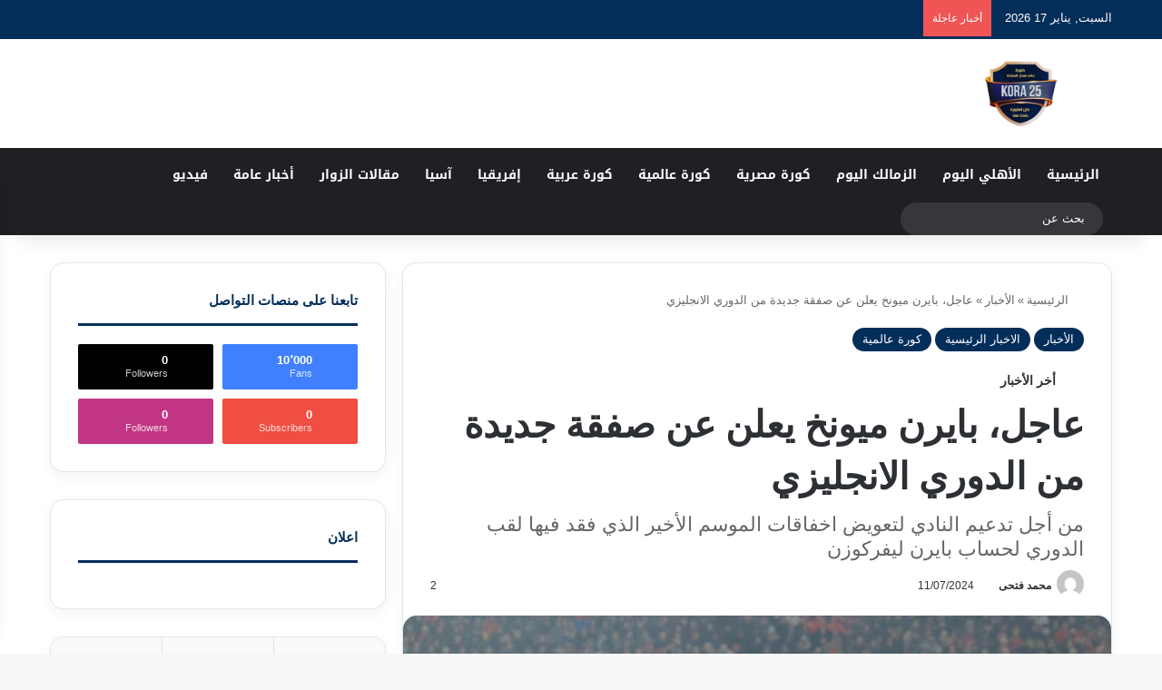

--- FILE ---
content_type: text/html; charset=UTF-8
request_url: https://kora25.com/%D8%B9%D8%A7%D8%AC%D9%84%D8%8C-%D8%A8%D8%A7%D9%8A%D8%B1%D9%86-%D9%85%D9%8A%D9%88%D9%86%D8%AE-%D9%8A%D8%B9%D9%84%D9%86-%D8%B9%D9%86-%D8%B5%D9%81%D9%82%D8%A9-%D8%AC%D8%AF%D9%8A%D8%AF%D8%A9-%D9%85%D9%86/
body_size: 36555
content:
<!DOCTYPE html> <html dir="rtl" lang="ar" data-skin="light" prefix="og: https://ogp.me/ns#"> <head><meta charset="UTF-8"/><script>if(navigator.userAgent.match(/MSIE|Internet Explorer/i)||navigator.userAgent.match(/Trident\/7\..*?rv:11/i)){var href=document.location.href;if(!href.match(/[?&]nowprocket/)){if(href.indexOf("?")==-1){if(href.indexOf("#")==-1){document.location.href=href+"?nowprocket=1"}else{document.location.href=href.replace("#","?nowprocket=1#")}}else{if(href.indexOf("#")==-1){document.location.href=href+"&nowprocket=1"}else{document.location.href=href.replace("#","&nowprocket=1#")}}}}</script><script>class RocketLazyLoadScripts{constructor(){this.v="1.2.4",this.triggerEvents=["keydown","mousedown","mousemove","touchmove","touchstart","touchend","wheel"],this.userEventHandler=this._triggerListener.bind(this),this.touchStartHandler=this._onTouchStart.bind(this),this.touchMoveHandler=this._onTouchMove.bind(this),this.touchEndHandler=this._onTouchEnd.bind(this),this.clickHandler=this._onClick.bind(this),this.interceptedClicks=[],window.addEventListener("pageshow",t=>{this.persisted=t.persisted}),window.addEventListener("DOMContentLoaded",()=>{this._preconnect3rdParties()}),this.delayedScripts={normal:[],async:[],defer:[]},this.trash=[],this.allJQueries=[]}_addUserInteractionListener(t){if(document.hidden){t._triggerListener();return}this.triggerEvents.forEach(e=>window.addEventListener(e,t.userEventHandler,{passive:!0})),window.addEventListener("touchstart",t.touchStartHandler,{passive:!0}),window.addEventListener("mousedown",t.touchStartHandler),document.addEventListener("visibilitychange",t.userEventHandler)}_removeUserInteractionListener(){this.triggerEvents.forEach(t=>window.removeEventListener(t,this.userEventHandler,{passive:!0})),document.removeEventListener("visibilitychange",this.userEventHandler)}_onTouchStart(t){"HTML"!==t.target.tagName&&(window.addEventListener("touchend",this.touchEndHandler),window.addEventListener("mouseup",this.touchEndHandler),window.addEventListener("touchmove",this.touchMoveHandler,{passive:!0}),window.addEventListener("mousemove",this.touchMoveHandler),t.target.addEventListener("click",this.clickHandler),this._renameDOMAttribute(t.target,"onclick","rocket-onclick"),this._pendingClickStarted())}_onTouchMove(t){window.removeEventListener("touchend",this.touchEndHandler),window.removeEventListener("mouseup",this.touchEndHandler),window.removeEventListener("touchmove",this.touchMoveHandler,{passive:!0}),window.removeEventListener("mousemove",this.touchMoveHandler),t.target.removeEventListener("click",this.clickHandler),this._renameDOMAttribute(t.target,"rocket-onclick","onclick"),this._pendingClickFinished()}_onTouchEnd(){window.removeEventListener("touchend",this.touchEndHandler),window.removeEventListener("mouseup",this.touchEndHandler),window.removeEventListener("touchmove",this.touchMoveHandler,{passive:!0}),window.removeEventListener("mousemove",this.touchMoveHandler)}_onClick(t){t.target.removeEventListener("click",this.clickHandler),this._renameDOMAttribute(t.target,"rocket-onclick","onclick"),this.interceptedClicks.push(t),t.preventDefault(),t.stopPropagation(),t.stopImmediatePropagation(),this._pendingClickFinished()}_replayClicks(){window.removeEventListener("touchstart",this.touchStartHandler,{passive:!0}),window.removeEventListener("mousedown",this.touchStartHandler),this.interceptedClicks.forEach(t=>{t.target.dispatchEvent(new MouseEvent("click",{view:t.view,bubbles:!0,cancelable:!0}))})}_waitForPendingClicks(){return new Promise(t=>{this._isClickPending?this._pendingClickFinished=t:t()})}_pendingClickStarted(){this._isClickPending=!0}_pendingClickFinished(){this._isClickPending=!1}_renameDOMAttribute(t,e,r){t.hasAttribute&&t.hasAttribute(e)&&(event.target.setAttribute(r,event.target.getAttribute(e)),event.target.removeAttribute(e))}_triggerListener(){this._removeUserInteractionListener(this),"loading"===document.readyState?document.addEventListener("DOMContentLoaded",this._loadEverythingNow.bind(this)):this._loadEverythingNow()}_preconnect3rdParties(){let t=[];document.querySelectorAll("script[type=rocketlazyloadscript][data-rocket-src]").forEach(e=>{let r=e.getAttribute("data-rocket-src");if(r&&0!==r.indexOf("data:")){0===r.indexOf("//")&&(r=location.protocol+r);try{let i=new URL(r).origin;i!==location.origin&&t.push({src:i,crossOrigin:e.crossOrigin||"module"===e.getAttribute("data-rocket-type")})}catch(n){}}}),t=[...new Map(t.map(t=>[JSON.stringify(t),t])).values()],this._batchInjectResourceHints(t,"preconnect")}async _loadEverythingNow(){this.lastBreath=Date.now(),this._delayEventListeners(),this._delayJQueryReady(this),this._handleDocumentWrite(),this._registerAllDelayedScripts(),this._preloadAllScripts(),await this._loadScriptsFromList(this.delayedScripts.normal),await this._loadScriptsFromList(this.delayedScripts.defer),await this._loadScriptsFromList(this.delayedScripts.async);try{await this._triggerDOMContentLoaded(),await this._pendingWebpackRequests(this),await this._triggerWindowLoad()}catch(t){console.error(t)}window.dispatchEvent(new Event("rocket-allScriptsLoaded")),this._waitForPendingClicks().then(()=>{this._replayClicks()}),this._emptyTrash()}_registerAllDelayedScripts(){document.querySelectorAll("script[type=rocketlazyloadscript]").forEach(t=>{t.hasAttribute("data-rocket-src")?t.hasAttribute("async")&&!1!==t.async?this.delayedScripts.async.push(t):t.hasAttribute("defer")&&!1!==t.defer||"module"===t.getAttribute("data-rocket-type")?this.delayedScripts.defer.push(t):this.delayedScripts.normal.push(t):this.delayedScripts.normal.push(t)})}async _transformScript(t){if(await this._littleBreath(),!0===t.noModule&&"noModule"in HTMLScriptElement.prototype){t.setAttribute("data-rocket-status","skipped");return}return new Promise(navigator.userAgent.indexOf("Firefox/")>0||""===navigator.vendor?e=>{let r=document.createElement("script");[...t.attributes].forEach(t=>{let e=t.nodeName;"type"!==e&&("data-rocket-type"===e&&(e="type"),"data-rocket-src"===e&&(e="src"),r.setAttribute(e,t.nodeValue))}),t.text&&(r.text=t.text),r.hasAttribute("src")?(r.addEventListener("load",e),r.addEventListener("error",e)):(r.text=t.text,e());try{t.parentNode.replaceChild(r,t)}catch(i){e()}}:e=>{function r(){t.setAttribute("data-rocket-status","failed"),e()}try{let i=t.getAttribute("data-rocket-type"),n=t.getAttribute("data-rocket-src");i?(t.type=i,t.removeAttribute("data-rocket-type")):t.removeAttribute("type"),t.addEventListener("load",function r(){t.setAttribute("data-rocket-status","executed"),e()}),t.addEventListener("error",r),n?(t.removeAttribute("data-rocket-src"),t.src=n):t.src="data:text/javascript;base64,"+window.btoa(unescape(encodeURIComponent(t.text)))}catch(s){r()}})}async _loadScriptsFromList(t){let e=t.shift();return e&&e.isConnected?(await this._transformScript(e),this._loadScriptsFromList(t)):Promise.resolve()}_preloadAllScripts(){this._batchInjectResourceHints([...this.delayedScripts.normal,...this.delayedScripts.defer,...this.delayedScripts.async],"preload")}_batchInjectResourceHints(t,e){var r=document.createDocumentFragment();t.forEach(t=>{let i=t.getAttribute&&t.getAttribute("data-rocket-src")||t.src;if(i){let n=document.createElement("link");n.href=i,n.rel=e,"preconnect"!==e&&(n.as="script"),t.getAttribute&&"module"===t.getAttribute("data-rocket-type")&&(n.crossOrigin=!0),t.crossOrigin&&(n.crossOrigin=t.crossOrigin),t.integrity&&(n.integrity=t.integrity),r.appendChild(n),this.trash.push(n)}}),document.head.appendChild(r)}_delayEventListeners(){let t={};function e(e,r){!function e(r){!t[r]&&(t[r]={originalFunctions:{add:r.addEventListener,remove:r.removeEventListener},eventsToRewrite:[]},r.addEventListener=function(){arguments[0]=i(arguments[0]),t[r].originalFunctions.add.apply(r,arguments)},r.removeEventListener=function(){arguments[0]=i(arguments[0]),t[r].originalFunctions.remove.apply(r,arguments)});function i(e){return t[r].eventsToRewrite.indexOf(e)>=0?"rocket-"+e:e}}(e),t[e].eventsToRewrite.push(r)}function r(t,e){let r=t[e];Object.defineProperty(t,e,{get:()=>r||function(){},set(i){t["rocket"+e]=r=i}})}e(document,"DOMContentLoaded"),e(window,"DOMContentLoaded"),e(window,"load"),e(window,"pageshow"),e(document,"readystatechange"),r(document,"onreadystatechange"),r(window,"onload"),r(window,"onpageshow")}_delayJQueryReady(t){let e;function r(t){return t.split(" ").map(t=>"load"===t||0===t.indexOf("load.")?"rocket-jquery-load":t).join(" ")}function i(i){if(i&&i.fn&&!t.allJQueries.includes(i)){i.fn.ready=i.fn.init.prototype.ready=function(e){return t.domReadyFired?e.bind(document)(i):document.addEventListener("rocket-DOMContentLoaded",()=>e.bind(document)(i)),i([])};let n=i.fn.on;i.fn.on=i.fn.init.prototype.on=function(){return this[0]===window&&("string"==typeof arguments[0]||arguments[0]instanceof String?arguments[0]=r(arguments[0]):"object"==typeof arguments[0]&&Object.keys(arguments[0]).forEach(t=>{let e=arguments[0][t];delete arguments[0][t],arguments[0][r(t)]=e})),n.apply(this,arguments),this},t.allJQueries.push(i)}e=i}i(window.jQuery),Object.defineProperty(window,"jQuery",{get:()=>e,set(t){i(t)}})}async _pendingWebpackRequests(t){let e=document.querySelector("script[data-webpack]");async function r(){return new Promise(t=>{e.addEventListener("load",t),e.addEventListener("error",t)})}e&&(await r(),await t._requestAnimFrame(),await t._pendingWebpackRequests(t))}async _triggerDOMContentLoaded(){this.domReadyFired=!0,await this._littleBreath(),document.dispatchEvent(new Event("rocket-DOMContentLoaded")),await this._littleBreath(),window.dispatchEvent(new Event("rocket-DOMContentLoaded")),await this._littleBreath(),document.dispatchEvent(new Event("rocket-readystatechange")),await this._littleBreath(),document.rocketonreadystatechange&&document.rocketonreadystatechange()}async _triggerWindowLoad(){await this._littleBreath(),window.dispatchEvent(new Event("rocket-load")),await this._littleBreath(),window.rocketonload&&window.rocketonload(),await this._littleBreath(),this.allJQueries.forEach(t=>t(window).trigger("rocket-jquery-load")),await this._littleBreath();let t=new Event("rocket-pageshow");t.persisted=this.persisted,window.dispatchEvent(t),await this._littleBreath(),window.rocketonpageshow&&window.rocketonpageshow({persisted:this.persisted})}_handleDocumentWrite(){let t=new Map;document.write=document.writeln=function(e){let r=document.currentScript;r||console.error("WPRocket unable to document.write this: "+e);let i=document.createRange(),n=r.parentElement,s=t.get(r);void 0===s&&(s=r.nextSibling,t.set(r,s));let a=document.createDocumentFragment();i.setStart(a,0),a.appendChild(i.createContextualFragment(e)),n.insertBefore(a,s)}}async _littleBreath(){Date.now()-this.lastBreath>45&&(await this._requestAnimFrame(),this.lastBreath=Date.now())}async _requestAnimFrame(){return document.hidden?new Promise(t=>setTimeout(t)):new Promise(t=>requestAnimationFrame(t))}_emptyTrash(){this.trash.forEach(t=>t.remove())}static run(){let t=new RocketLazyLoadScripts;t._addUserInteractionListener(t)}}RocketLazyLoadScripts.run();</script> <link rel="profile" href="//gmpg.org/xfn/11"/> <meta http-equiv='x-dns-prefetch-control' content='on'> <link rel='dns-prefetch' href="//cdnjs.cloudflare.com/"/> <link rel='dns-prefetch' href="//ajax.googleapis.com/"/> <link rel='dns-prefetch' href="//fonts.googleapis.com/"/> <link rel='dns-prefetch' href="//fonts.gstatic.com/"/> <link rel='dns-prefetch' href="//s.gravatar.com/"/> <link rel='dns-prefetch' href="//www.google-analytics.com/"/> <link rel='preload' as='script' href="//ajax.googleapis.com/ajax/libs/webfont/1/webfont.js"> <title>عاجل، بايرن ميونخ يعلن عن صفقة جديدة من الدوري الانجليزي &raquo; كورة 25</title> <meta name="description" content="بدأ نادي بايرن ميونخ الألماني، الإعلان عن صفقاته التي سوف يدعم بها الفريق الأول لكرة القدم خلال موسم الانتقالات الصيفية القادمة للموسم المقبل."/> <meta name="robots" content="follow, index, max-snippet:-1, max-video-preview:-1, max-image-preview:large"/> <link rel="canonical" href="https://kora25.com/%d8%b9%d8%a7%d8%ac%d9%84%d8%8c-%d8%a8%d8%a7%d9%8a%d8%b1%d9%86-%d9%85%d9%8a%d9%88%d9%86%d8%ae-%d9%8a%d8%b9%d9%84%d9%86-%d8%b9%d9%86-%d8%b5%d9%81%d9%82%d8%a9-%d8%ac%d8%af%d9%8a%d8%af%d8%a9-%d9%85%d9%86/"/> <meta property="og:locale" content="ar_AR"/> <meta property="og:type" content="article"/> <meta property="og:title" content="عاجل، بايرن ميونخ يعلن عن صفقة جديدة من الدوري الانجليزي &raquo; كورة 25"/> <meta property="og:description" content="بدأ نادي بايرن ميونخ الألماني، الإعلان عن صفقاته التي سوف يدعم بها الفريق الأول لكرة القدم خلال موسم الانتقالات الصيفية القادمة للموسم المقبل."/> <meta property="og:url" content="https://kora25.com/%d8%b9%d8%a7%d8%ac%d9%84%d8%8c-%d8%a8%d8%a7%d9%8a%d8%b1%d9%86-%d9%85%d9%8a%d9%88%d9%86%d8%ae-%d9%8a%d8%b9%d9%84%d9%86-%d8%b9%d9%86-%d8%b5%d9%81%d9%82%d8%a9-%d8%ac%d8%af%d9%8a%d8%af%d8%a9-%d9%85%d9%86/"/> <meta property="og:site_name" content="كورة 25"/> <meta property="article:publisher" content="https://www.facebook.com/kora25kora"/> <meta property="article:tag" content="بايرن ميونخ"/> <meta property="article:tag" content="جواو بالينيا"/> <meta property="article:section" content="الأخبار"/> <meta property="og:image" content="https://kora25.com/wp-content/uploads/2024/07/5y.png"/> <meta property="og:image:secure_url" content="https://kora25.com/wp-content/uploads/2024/07/5y.png"/> <meta property="og:image:width" content="794"/> <meta property="og:image:height" content="467"/> <meta property="og:image:alt" content="عاجل، بايرن ميونخ يعلن عن صفقة جديدة من الدوري الانجليزي"/> <meta property="og:image:type" content="image/png"/> <meta property="article:published_time" content="2024-07-11T12:11:50+03:00"/> <meta name="twitter:card" content="summary_large_image"/> <meta name="twitter:title" content="عاجل، بايرن ميونخ يعلن عن صفقة جديدة من الدوري الانجليزي &raquo; كورة 25"/> <meta name="twitter:description" content="بدأ نادي بايرن ميونخ الألماني، الإعلان عن صفقاته التي سوف يدعم بها الفريق الأول لكرة القدم خلال موسم الانتقالات الصيفية القادمة للموسم المقبل."/> <meta name="twitter:site" content="@kora25news"/> <meta name="twitter:creator" content="@kora25news"/> <meta name="twitter:image" content="https://kora25.com/wp-content/uploads/2024/07/5y.png"/> <meta name="twitter:label1" content="كُتب بواسطة"/> <meta name="twitter:data1" content="محمد فتحى"/> <meta name="twitter:label2" content="مدة القراءة"/> <meta name="twitter:data2" content="أقل من دقيقة"/> <script type="application/ld+json" class="rank-math-schema-pro">{"@context":"https://schema.org","@graph":[{"@type":["Organization","Person"],"@id":"https://kora25.com/#person","name":"\u0643\u0648\u0631\u0629 25","url":"https://kora25.com","sameAs":["https://www.facebook.com/kora25kora","https://twitter.com/kora25news"],"logo":{"@type":"ImageObject","@id":"https://kora25.com/#logo","url":"https://kora25.com/wp-content/uploads/2023/05/200x250-1.png","contentUrl":"https://kora25.com/wp-content/uploads/2023/05/200x250-1.png","caption":"\u0643\u0648\u0631\u0629 25","inLanguage":"ar","width":"200","height":"250"},"image":{"@id":"https://kora25.com/#logo"}},{"@type":"WebSite","@id":"https://kora25.com/#website","url":"https://kora25.com","name":"\u0643\u0648\u0631\u0629 25","alternateName":"Kora 25","publisher":{"@id":"https://kora25.com/#person"},"inLanguage":"ar"},{"@type":"ImageObject","@id":"https://kora25.com/wp-content/uploads/2024/07/5y.png","url":"https://kora25.com/wp-content/uploads/2024/07/5y.png","width":"794","height":"467","caption":"\u0639\u0627\u062c\u0644\u060c \u0628\u0627\u064a\u0631\u0646 \u0645\u064a\u0648\u0646\u062e \u064a\u0639\u0644\u0646 \u0639\u0646 \u0635\u0641\u0642\u0629 \u062c\u062f\u064a\u062f\u0629 \u0645\u0646 \u0627\u0644\u062f\u0648\u0631\u064a \u0627\u0644\u0627\u0646\u062c\u0644\u064a\u0632\u064a","inLanguage":"ar"},{"@type":"BreadcrumbList","@id":"https://kora25.com/%d8%b9%d8%a7%d8%ac%d9%84%d8%8c-%d8%a8%d8%a7%d9%8a%d8%b1%d9%86-%d9%85%d9%8a%d9%88%d9%86%d8%ae-%d9%8a%d8%b9%d9%84%d9%86-%d8%b9%d9%86-%d8%b5%d9%81%d9%82%d8%a9-%d8%ac%d8%af%d9%8a%d8%af%d8%a9-%d9%85%d9%86/#breadcrumb","itemListElement":[{"@type":"ListItem","position":"1","item":{"@id":"https://kora25.com","name":"\u0627\u0644\u0631\u0626\u064a\u0633\u064a\u0629"}},{"@type":"ListItem","position":"2","item":{"@id":"https://kora25.com/category/%d8%a7%d9%84%d8%a3%d8%ae%d8%a8%d8%a7%d8%b1/","name":"\u0627\u0644\u0623\u062e\u0628\u0627\u0631"}},{"@type":"ListItem","position":"3","item":{"@id":"https://kora25.com/%d8%b9%d8%a7%d8%ac%d9%84%d8%8c-%d8%a8%d8%a7%d9%8a%d8%b1%d9%86-%d9%85%d9%8a%d9%88%d9%86%d8%ae-%d9%8a%d8%b9%d9%84%d9%86-%d8%b9%d9%86-%d8%b5%d9%81%d9%82%d8%a9-%d8%ac%d8%af%d9%8a%d8%af%d8%a9-%d9%85%d9%86/","name":"\u0639\u0627\u062c\u0644\u060c \u0628\u0627\u064a\u0631\u0646 \u0645\u064a\u0648\u0646\u062e \u064a\u0639\u0644\u0646 \u0639\u0646 \u0635\u0641\u0642\u0629 \u062c\u062f\u064a\u062f\u0629 \u0645\u0646 \u0627\u0644\u062f\u0648\u0631\u064a \u0627\u0644\u0627\u0646\u062c\u0644\u064a\u0632\u064a"}}]},{"@type":"WebPage","@id":"https://kora25.com/%d8%b9%d8%a7%d8%ac%d9%84%d8%8c-%d8%a8%d8%a7%d9%8a%d8%b1%d9%86-%d9%85%d9%8a%d9%88%d9%86%d8%ae-%d9%8a%d8%b9%d9%84%d9%86-%d8%b9%d9%86-%d8%b5%d9%81%d9%82%d8%a9-%d8%ac%d8%af%d9%8a%d8%af%d8%a9-%d9%85%d9%86/#webpage","url":"https://kora25.com/%d8%b9%d8%a7%d8%ac%d9%84%d8%8c-%d8%a8%d8%a7%d9%8a%d8%b1%d9%86-%d9%85%d9%8a%d9%88%d9%86%d8%ae-%d9%8a%d8%b9%d9%84%d9%86-%d8%b9%d9%86-%d8%b5%d9%81%d9%82%d8%a9-%d8%ac%d8%af%d9%8a%d8%af%d8%a9-%d9%85%d9%86/","name":"\u0639\u0627\u062c\u0644\u060c \u0628\u0627\u064a\u0631\u0646 \u0645\u064a\u0648\u0646\u062e \u064a\u0639\u0644\u0646 \u0639\u0646 \u0635\u0641\u0642\u0629 \u062c\u062f\u064a\u062f\u0629 \u0645\u0646 \u0627\u0644\u062f\u0648\u0631\u064a \u0627\u0644\u0627\u0646\u062c\u0644\u064a\u0632\u064a &raquo; \u0643\u0648\u0631\u0629 25","datePublished":"2024-07-11T12:11:50+03:00","dateModified":"2024-07-11T12:11:50+03:00","isPartOf":{"@id":"https://kora25.com/#website"},"primaryImageOfPage":{"@id":"https://kora25.com/wp-content/uploads/2024/07/5y.png"},"inLanguage":"ar","breadcrumb":{"@id":"https://kora25.com/%d8%b9%d8%a7%d8%ac%d9%84%d8%8c-%d8%a8%d8%a7%d9%8a%d8%b1%d9%86-%d9%85%d9%8a%d9%88%d9%86%d8%ae-%d9%8a%d8%b9%d9%84%d9%86-%d8%b9%d9%86-%d8%b5%d9%81%d9%82%d8%a9-%d8%ac%d8%af%d9%8a%d8%af%d8%a9-%d9%85%d9%86/#breadcrumb"}},{"@type":"Person","@id":"https://kora25.com/%d8%b9%d8%a7%d8%ac%d9%84%d8%8c-%d8%a8%d8%a7%d9%8a%d8%b1%d9%86-%d9%85%d9%8a%d9%88%d9%86%d8%ae-%d9%8a%d8%b9%d9%84%d9%86-%d8%b9%d9%86-%d8%b5%d9%81%d9%82%d8%a9-%d8%ac%d8%af%d9%8a%d8%af%d8%a9-%d9%85%d9%86/#author","name":"\u0645\u062d\u0645\u062f \u0641\u062a\u062d\u0649","image":{"@type":"ImageObject","@id":"https://secure.gravatar.com/avatar/b0a0cac0bcbd6fecb4b0030e60297746b3f79ce5e5d2cdc0e02ad410a72eed4b?s=96&amp;d=mm&amp;r=g","url":"https://secure.gravatar.com/avatar/b0a0cac0bcbd6fecb4b0030e60297746b3f79ce5e5d2cdc0e02ad410a72eed4b?s=96&amp;d=mm&amp;r=g","caption":"\u0645\u062d\u0645\u062f \u0641\u062a\u062d\u0649","inLanguage":"ar"},"sameAs":["https://kora25.com"]},{"@type":"NewsArticle","headline":"\u0639\u0627\u062c\u0644\u060c \u0628\u0627\u064a\u0631\u0646 \u0645\u064a\u0648\u0646\u062e \u064a\u0639\u0644\u0646 \u0639\u0646 \u0635\u0641\u0642\u0629 \u062c\u062f\u064a\u062f\u0629 \u0645\u0646 \u0627\u0644\u062f\u0648\u0631\u064a \u0627\u0644\u0627\u0646\u062c\u0644\u064a\u0632\u064a &raquo; \u0643\u0648\u0631\u0629 25","keywords":"\u0628\u0627\u064a\u0631\u0646 \u0645\u064a\u0648\u0646\u062e","datePublished":"2024-07-11T12:11:50+03:00","dateModified":"2024-07-11T12:11:50+03:00","articleSection":"\u0627\u0644\u0623\u062e\u0628\u0627\u0631, \u0627\u0644\u0627\u062e\u0628\u0627\u0631 \u0627\u0644\u0631\u0626\u064a\u0633\u064a\u0629, \u0643\u0648\u0631\u0629 \u0639\u0627\u0644\u0645\u064a\u0629","author":{"@id":"https://kora25.com/%d8%b9%d8%a7%d8%ac%d9%84%d8%8c-%d8%a8%d8%a7%d9%8a%d8%b1%d9%86-%d9%85%d9%8a%d9%88%d9%86%d8%ae-%d9%8a%d8%b9%d9%84%d9%86-%d8%b9%d9%86-%d8%b5%d9%81%d9%82%d8%a9-%d8%ac%d8%af%d9%8a%d8%af%d8%a9-%d9%85%d9%86/#author","name":"\u0645\u062d\u0645\u062f \u0641\u062a\u062d\u0649"},"publisher":{"@id":"https://kora25.com/#person"},"description":"\u0628\u062f\u0623 \u0646\u0627\u062f\u064a \u0628\u0627\u064a\u0631\u0646 \u0645\u064a\u0648\u0646\u062e \u0627\u0644\u0623\u0644\u0645\u0627\u0646\u064a\u060c \u0627\u0644\u0625\u0639\u0644\u0627\u0646 \u0639\u0646 \u0635\u0641\u0642\u0627\u062a\u0647 \u0627\u0644\u062a\u064a \u0633\u0648\u0641 \u064a\u062f\u0639\u0645 \u0628\u0647\u0627 \u0627\u0644\u0641\u0631\u064a\u0642 \u0627\u0644\u0623\u0648\u0644 \u0644\u0643\u0631\u0629 \u0627\u0644\u0642\u062f\u0645 \u062e\u0644\u0627\u0644 \u0645\u0648\u0633\u0645 \u0627\u0644\u0627\u0646\u062a\u0642\u0627\u0644\u0627\u062a \u0627\u0644\u0635\u064a\u0641\u064a\u0629 \u0627\u0644\u0642\u0627\u062f\u0645\u0629 \u0644\u0644\u0645\u0648\u0633\u0645 \u0627\u0644\u0645\u0642\u0628\u0644.","name":"\u0639\u0627\u062c\u0644\u060c \u0628\u0627\u064a\u0631\u0646 \u0645\u064a\u0648\u0646\u062e \u064a\u0639\u0644\u0646 \u0639\u0646 \u0635\u0641\u0642\u0629 \u062c\u062f\u064a\u062f\u0629 \u0645\u0646 \u0627\u0644\u062f\u0648\u0631\u064a \u0627\u0644\u0627\u0646\u062c\u0644\u064a\u0632\u064a &raquo; \u0643\u0648\u0631\u0629 25","@id":"https://kora25.com/%d8%b9%d8%a7%d8%ac%d9%84%d8%8c-%d8%a8%d8%a7%d9%8a%d8%b1%d9%86-%d9%85%d9%8a%d9%88%d9%86%d8%ae-%d9%8a%d8%b9%d9%84%d9%86-%d8%b9%d9%86-%d8%b5%d9%81%d9%82%d8%a9-%d8%ac%d8%af%d9%8a%d8%af%d8%a9-%d9%85%d9%86/#richSnippet","isPartOf":{"@id":"https://kora25.com/%d8%b9%d8%a7%d8%ac%d9%84%d8%8c-%d8%a8%d8%a7%d9%8a%d8%b1%d9%86-%d9%85%d9%8a%d9%88%d9%86%d8%ae-%d9%8a%d8%b9%d9%84%d9%86-%d8%b9%d9%86-%d8%b5%d9%81%d9%82%d8%a9-%d8%ac%d8%af%d9%8a%d8%af%d8%a9-%d9%85%d9%86/#webpage"},"image":{"@id":"https://kora25.com/wp-content/uploads/2024/07/5y.png"},"inLanguage":"ar","mainEntityOfPage":{"@id":"https://kora25.com/%d8%b9%d8%a7%d8%ac%d9%84%d8%8c-%d8%a8%d8%a7%d9%8a%d8%b1%d9%86-%d9%85%d9%8a%d9%88%d9%86%d8%ae-%d9%8a%d8%b9%d9%84%d9%86-%d8%b9%d9%86-%d8%b5%d9%81%d9%82%d8%a9-%d8%ac%d8%af%d9%8a%d8%af%d8%a9-%d9%85%d9%86/#webpage"}}]}</script> <link rel='dns-prefetch' href="//stats.wp.com/"/> <link rel='dns-prefetch' href="//fonts.googleapis.com/"/> <link rel="alternate" type="application/rss+xml" title="كورة 25 &laquo; الخلاصة" href="/feed/"/> <link rel="alternate" type="application/rss+xml" title="كورة 25 &laquo; خلاصة التعليقات" href="/comments/feed/"/> <script type="rocketlazyloadscript" data-rocket-type="text/javascript">
			try {
				if( 'undefined' != typeof localStorage ){
					var tieSkin = localStorage.getItem('tie-skin');
				}

				
				var html = document.getElementsByTagName('html')[0].classList,
						htmlSkin = 'light';

				if( html.contains('dark-skin') ){
					htmlSkin = 'dark';
				}

				if( tieSkin != null && tieSkin != htmlSkin ){
					html.add('tie-skin-inverted');
					var tieSkinInverted = true;
				}

				if( tieSkin == 'dark' ){
					html.add('dark-skin');
				}
				else if( tieSkin == 'light' ){
					html.remove( 'dark-skin' );
				}
				
			} catch(e) { console.log( e ) }

		</script> <link rel="alternate" type="application/rss+xml" title="كورة 25 &laquo; عاجل، بايرن ميونخ يعلن عن صفقة جديدة من الدوري الانجليزي خلاصة التعليقات" href="/%d8%b9%d8%a7%d8%ac%d9%84%d8%8c-%d8%a8%d8%a7%d9%8a%d8%b1%d9%86-%d9%85%d9%8a%d9%88%d9%86%d8%ae-%d9%8a%d8%b9%d9%84%d9%86-%d8%b9%d9%86-%d8%b5%d9%81%d9%82%d8%a9-%d8%ac%d8%af%d9%8a%d8%af%d8%a9-%d9%85%d9%86/feed/"/> <style type="text/css"> :root{ --tie-preset-gradient-1: linear-gradient(135deg, rgba(6, 147, 227, 1) 0%, rgb(155, 81, 224) 100%); --tie-preset-gradient-2: linear-gradient(135deg, rgb(122, 220, 180) 0%, rgb(0, 208, 130) 100%); --tie-preset-gradient-3: linear-gradient(135deg, rgba(252, 185, 0, 1) 0%, rgba(255, 105, 0, 1) 100%); --tie-preset-gradient-4: linear-gradient(135deg, rgba(255, 105, 0, 1) 0%, rgb(207, 46, 46) 100%); --tie-preset-gradient-5: linear-gradient(135deg, rgb(238, 238, 238) 0%, rgb(169, 184, 195) 100%); --tie-preset-gradient-6: linear-gradient(135deg, rgb(74, 234, 220) 0%, rgb(151, 120, 209) 20%, rgb(207, 42, 186) 40%, rgb(238, 44, 130) 60%, rgb(251, 105, 98) 80%, rgb(254, 248, 76) 100%); --tie-preset-gradient-7: linear-gradient(135deg, rgb(255, 206, 236) 0%, rgb(152, 150, 240) 100%); --tie-preset-gradient-8: linear-gradient(135deg, rgb(254, 205, 165) 0%, rgb(254, 45, 45) 50%, rgb(107, 0, 62) 100%); --tie-preset-gradient-9: linear-gradient(135deg, rgb(255, 203, 112) 0%, rgb(199, 81, 192) 50%, rgb(65, 88, 208) 100%); --tie-preset-gradient-10: linear-gradient(135deg, rgb(255, 245, 203) 0%, rgb(182, 227, 212) 50%, rgb(51, 167, 181) 100%); --tie-preset-gradient-11: linear-gradient(135deg, rgb(202, 248, 128) 0%, rgb(113, 206, 126) 100%); --tie-preset-gradient-12: linear-gradient(135deg, rgb(2, 3, 129) 0%, rgb(40, 116, 252) 100%); --tie-preset-gradient-13: linear-gradient(135deg, #4D34FA, #ad34fa); --tie-preset-gradient-14: linear-gradient(135deg, #0057FF, #31B5FF); --tie-preset-gradient-15: linear-gradient(135deg, #FF007A, #FF81BD); --tie-preset-gradient-16: linear-gradient(135deg, #14111E, #4B4462); --tie-preset-gradient-17: linear-gradient(135deg, #F32758, #FFC581); --main-nav-background: #1f2024; --main-nav-secondry-background: rgba(0,0,0,0.2); --main-nav-primary-color: #0088ff; --main-nav-contrast-primary-color: #FFFFFF; --main-nav-text-color: #FFFFFF; --main-nav-secondry-text-color: rgba(225,255,255,0.5); --main-nav-main-border-color: rgba(255,255,255,0.07); --main-nav-secondry-border-color: rgba(255,255,255,0.04); } </style> <link rel="alternate" title="oEmbed (JSON)" type="application/json+oembed" href="/wp-json/oembed/1.0/embed?url=https%3A%2F%2Fkora25.com%2F%25d8%25b9%25d8%25a7%25d8%25ac%25d9%2584%25d8%258c-%25d8%25a8%25d8%25a7%25d9%258a%25d8%25b1%25d9%2586-%25d9%2585%25d9%258a%25d9%2588%25d9%2586%25d8%25ae-%25d9%258a%25d8%25b9%25d9%2584%25d9%2586-%25d8%25b9%25d9%2586-%25d8%25b5%25d9%2581%25d9%2582%25d8%25a9-%25d8%25ac%25d8%25af%25d9%258a%25d8%25af%25d8%25a9-%25d9%2585%25d9%2586%2F"/> <link rel="alternate" title="oEmbed (XML)" type="text/xml+oembed" href="/wp-json/oembed/1.0/embed?url=https%3A%2F%2Fkora25.com%2F%25d8%25b9%25d8%25a7%25d8%25ac%25d9%2584%25d8%258c-%25d8%25a8%25d8%25a7%25d9%258a%25d8%25b1%25d9%2586-%25d9%2585%25d9%258a%25d9%2588%25d9%2586%25d8%25ae-%25d9%258a%25d8%25b9%25d9%2584%25d9%2586-%25d8%25b9%25d9%2586-%25d8%25b5%25d9%2581%25d9%2582%25d8%25a9-%25d8%25ac%25d8%25af%25d9%258a%25d8%25af%25d8%25a9-%25d9%2585%25d9%2586%2F&#038;format=xml"/> <meta name="viewport" content="width=device-width, initial-scale=1.0"/><style id='wp-img-auto-sizes-contain-inline-css' type='text/css'> img:is([sizes=auto i],[sizes^="auto," i]){contain-intrinsic-size:3000px 1500px} /*# sourceURL=wp-img-auto-sizes-contain-inline-css */ </style> <link rel='stylesheet' id='notosanskufiarabic-css' href="//fonts.googleapis.com/earlyaccess/notosanskufiarabic?ver=6.9" type='text/css' media='all'/> <style id='wp-emoji-styles-inline-css' type='text/css'> img.wp-smiley, img.emoji { display: inline !important; border: none !important; box-shadow: none !important; height: 1em !important; width: 1em !important; margin: 0 0.07em !important; vertical-align: -0.1em !important; background: none !important; padding: 0 !important; } /*# sourceURL=wp-emoji-styles-inline-css */ </style> <link rel='stylesheet' id='gn-frontend-gnfollow-style-css' href="/wp-content/plugins/gn-publisher/assets/css/gn-frontend-gnfollow.min.css?ver=1.5.26" type='text/css' media='all'/> <link rel='stylesheet' id='chaty-front-css-css' href="/wp-content/plugins/chaty/css/chaty-front.min.css?ver=3.5.11684440537" type='text/css' media='all'/> <link rel='stylesheet' id='tie-css-base-css' href="/wp-content/themes/jannah/assets/css/base.min.css?ver=7.1.0" type='text/css' media='all'/> <link rel='stylesheet' id='tie-css-styles-css' href="/wp-content/themes/jannah/assets/css/style.min.css?ver=7.1.0" type='text/css' media='all'/> <link rel='stylesheet' id='tie-css-widgets-css' href="/wp-content/themes/jannah/assets/css/widgets.min.css?ver=7.1.0" type='text/css' media='all'/> <link data-minify="1" rel='stylesheet' id='tie-css-helpers-css' href="/wp-content/cache/min/1/wp-content/themes/jannah/assets/css/helpers.min.css?ver=1758568002" type='text/css' media='all'/> <link data-minify="1" rel='stylesheet' id='tie-fontawesome5-css' href="/wp-content/cache/min/1/wp-content/themes/jannah/assets/css/fontawesome.css?ver=1758568002" type='text/css' media='all'/> <link data-minify="1" rel='stylesheet' id='tie-css-ilightbox-css' href="/wp-content/cache/min/1/wp-content/themes/jannah/assets/ilightbox/dark-skin/skin.css?ver=1758568002" type='text/css' media='all'/> <link rel='stylesheet' id='tie-css-shortcodes-css' href="/wp-content/themes/jannah/assets/css/plugins/shortcodes.min.css?ver=7.1.0" type='text/css' media='all'/> <link rel='stylesheet' id='tie-css-single-css' href="/wp-content/themes/jannah/assets/css/single.min.css?ver=7.1.0" type='text/css' media='all'/> <link rel='stylesheet' id='tie-css-print-css' href="/wp-content/themes/jannah/assets/css/print.css?ver=7.1.0" type='text/css' media='print'/> <link data-minify="1" rel='stylesheet' id='tie-theme-rtl-css-css' href="/wp-content/cache/min/1/wp-content/themes/jannah/rtl.css?ver=1758568002" type='text/css' media='all'/> <link rel='stylesheet' id='tie-theme-child-css-css' href="/wp-content/themes/jannah-child/style.css?ver=6.9" type='text/css' media='all'/> <style id='tie-theme-child-css-inline-css' type='text/css'> .wf-active .logo-text,.wf-active h1,.wf-active h2,.wf-active h3,.wf-active h4,.wf-active h5,.wf-active h6,.wf-active .the-subtitle{font-family: 'Changa';}#main-nav .main-menu > ul > li > a{font-family: Noto Sans Kufi Arabic;}#the-post .entry-content,#the-post .entry-content p{font-size: 17px;}#tie-wrapper .mag-box-title h3{font-size: 20px;}#tie-wrapper .mag-box.big-post-left-box li:not(:first-child) .post-title,#tie-wrapper .mag-box.big-post-top-box li:not(:first-child) .post-title,#tie-wrapper .mag-box.half-box li:not(:first-child) .post-title,#tie-wrapper .mag-box.big-thumb-left-box li:not(:first-child) .post-title,#tie-wrapper .mag-box.scrolling-box .slide .post-title,#tie-wrapper .mag-box.miscellaneous-box li:not(:first-child) .post-title{font-size: 14px;font-weight: 500;}.background-overlay {background-attachment: fixed;background-image: url(https://kora25.com/wp-content/themes/jannah/assets/images/bg-dots.png);}:root:root{--brand-color: #042e5a;--dark-brand-color: #000028;--bright-color: #FFFFFF;--base-color: #2c2f34;}#reading-position-indicator{box-shadow: 0 0 10px rgba( 4,46,90,0.7);}:root:root{--brand-color: #042e5a;--dark-brand-color: #000028;--bright-color: #FFFFFF;--base-color: #2c2f34;}#reading-position-indicator{box-shadow: 0 0 10px rgba( 4,46,90,0.7);}.tie-weather-widget.widget,.container-wrapper{box-shadow: 0 5px 15px 0 rgba(0,0,0,0.05);}.dark-skin .tie-weather-widget.widget,.dark-skin .container-wrapper{box-shadow: 0 5px 15px 0 rgba(0,0,0,0.2);}a,body .entry a,.dark-skin body .entry a,.comment-list .comment-content a{color: #042e5a;}a:hover,body .entry a:hover,.dark-skin body .entry a:hover,.comment-list .comment-content a:hover{color: #ffc965;}#header-notification-bar{background: var( --tie-preset-gradient-13 );}#header-notification-bar{--tie-buttons-color: #FFFFFF;--tie-buttons-border-color: #FFFFFF;--tie-buttons-hover-color: #e1e1e1;--tie-buttons-hover-text: #000000;}#header-notification-bar{--tie-buttons-text: #000000;}#top-nav,#top-nav .sub-menu,#top-nav .comp-sub-menu,#top-nav .ticker-content,#top-nav .ticker-swipe,.top-nav-boxed #top-nav .topbar-wrapper,.top-nav-dark .top-menu ul,#autocomplete-suggestions.search-in-top-nav{background-color : #042e5a;}#top-nav *,#autocomplete-suggestions.search-in-top-nav{border-color: rgba( #FFFFFF,0.08);}#top-nav .icon-basecloud-bg:after{color: #042e5a;}#top-nav a:not(:hover),#top-nav input,#top-nav #search-submit,#top-nav .fa-spinner,#top-nav .dropdown-social-icons li a span,#top-nav .components > li .social-link:not(:hover) span,#autocomplete-suggestions.search-in-top-nav a{color: #ffc965;}#top-nav input::-moz-placeholder{color: #ffc965;}#top-nav input:-moz-placeholder{color: #ffc965;}#top-nav input:-ms-input-placeholder{color: #ffc965;}#top-nav input::-webkit-input-placeholder{color: #ffc965;}#top-nav,.search-in-top-nav{--tie-buttons-color: #ffffff;--tie-buttons-border-color: #ffffff;--tie-buttons-text: #000000;--tie-buttons-hover-color: #e1e1e1;}#top-nav a:hover,#top-nav .menu li:hover > a,#top-nav .menu > .tie-current-menu > a,#top-nav .components > li:hover > a,#top-nav .components #search-submit:hover,#autocomplete-suggestions.search-in-top-nav .post-title a:hover{color: #ffffff;}#top-nav,#top-nav .comp-sub-menu,#top-nav .tie-weather-widget{color: #ffffff;}#autocomplete-suggestions.search-in-top-nav .post-meta,#autocomplete-suggestions.search-in-top-nav .post-meta a:not(:hover){color: rgba( 255,255,255,0.7 );}#top-nav .weather-icon .icon-cloud,#top-nav .weather-icon .icon-basecloud-bg,#top-nav .weather-icon .icon-cloud-behind{color: #ffffff !important;}#main-nav a:not(:hover),#main-nav a.social-link:not(:hover) span,#main-nav .dropdown-social-icons li a span,#autocomplete-suggestions.search-in-main-nav a{color: #ffffff;}.main-nav,.search-in-main-nav{--main-nav-primary-color: #042e5a;--tie-buttons-color: #042e5a;--tie-buttons-border-color: #042e5a;--tie-buttons-text: #FFFFFF;--tie-buttons-hover-color: #00103c;}#main-nav .mega-links-head:after,#main-nav .cats-horizontal a.is-active,#main-nav .cats-horizontal a:hover,#main-nav .spinner > div{background-color: #042e5a;}#main-nav .menu ul li:hover > a,#main-nav .menu ul li.current-menu-item:not(.mega-link-column) > a,#main-nav .components a:hover,#main-nav .components > li:hover > a,#main-nav #search-submit:hover,#main-nav .cats-vertical a.is-active,#main-nav .cats-vertical a:hover,#main-nav .mega-menu .post-meta a:hover,#main-nav .mega-menu .post-box-title a:hover,#autocomplete-suggestions.search-in-main-nav a:hover,#main-nav .spinner-circle:after{color: #042e5a;}#main-nav .menu > li.tie-current-menu > a,#main-nav .menu > li:hover > a,.theme-header #main-nav .mega-menu .cats-horizontal a.is-active,.theme-header #main-nav .mega-menu .cats-horizontal a:hover{color: #FFFFFF;}#main-nav .menu > li.tie-current-menu > a:before,#main-nav .menu > li:hover > a:before{border-top-color: #FFFFFF;}#main-nav,#main-nav input,#main-nav #search-submit,#main-nav .fa-spinner,#main-nav .comp-sub-menu,#main-nav .tie-weather-widget{color: #ffffff;}#main-nav input::-moz-placeholder{color: #ffffff;}#main-nav input:-moz-placeholder{color: #ffffff;}#main-nav input:-ms-input-placeholder{color: #ffffff;}#main-nav input::-webkit-input-placeholder{color: #ffffff;}#main-nav .mega-menu .post-meta,#main-nav .mega-menu .post-meta a,#autocomplete-suggestions.search-in-main-nav .post-meta{color: rgba(255,255,255,0.6);}#main-nav .weather-icon .icon-cloud,#main-nav .weather-icon .icon-basecloud-bg,#main-nav .weather-icon .icon-cloud-behind{color: #ffffff !important;}#the-post .entry-content a:not(.shortc-button){color: #042e5a !important;}#the-post .entry-content a:not(.shortc-button):hover{color: #ffc965 !important;}#footer{background-color: #0a0909;}#site-info{background-color: #0a0a0a;}#footer .posts-list-counter .posts-list-items li.widget-post-list:before{border-color: #0a0909;}#footer .timeline-widget a .date:before{border-color: rgba(10,9,9,0.8);}#footer .footer-boxed-widget-area,#footer textarea,#footer input:not([type=submit]),#footer select,#footer code,#footer kbd,#footer pre,#footer samp,#footer .show-more-button,#footer .slider-links .tie-slider-nav span,#footer #wp-calendar,#footer #wp-calendar tbody td,#footer #wp-calendar thead th,#footer .widget.buddypress .item-options a{border-color: rgba(255,255,255,0.1);}#footer .social-statistics-widget .white-bg li.social-icons-item a,#footer .widget_tag_cloud .tagcloud a,#footer .latest-tweets-widget .slider-links .tie-slider-nav span,#footer .widget_layered_nav_filters a{border-color: rgba(255,255,255,0.1);}#footer .social-statistics-widget .white-bg li:before{background: rgba(255,255,255,0.1);}.site-footer #wp-calendar tbody td{background: rgba(255,255,255,0.02);}#footer .white-bg .social-icons-item a span.followers span,#footer .circle-three-cols .social-icons-item a .followers-num,#footer .circle-three-cols .social-icons-item a .followers-name{color: rgba(255,255,255,0.8);}#footer .timeline-widget ul:before,#footer .timeline-widget a:not(:hover) .date:before{background-color: #000000;}#footer .widget-title,#footer .widget-title a:not(:hover){color: #042e5a;}#footer,#footer textarea,#footer input:not([type='submit']),#footer select,#footer #wp-calendar tbody,#footer .tie-slider-nav li span:not(:hover),#footer .widget_categories li a:before,#footer .widget_product_categories li a:before,#footer .widget_layered_nav li a:before,#footer .widget_archive li a:before,#footer .widget_nav_menu li a:before,#footer .widget_meta li a:before,#footer .widget_pages li a:before,#footer .widget_recent_entries li a:before,#footer .widget_display_forums li a:before,#footer .widget_display_views li a:before,#footer .widget_rss li a:before,#footer .widget_display_stats dt:before,#footer .subscribe-widget-content h3,#footer .about-author .social-icons a:not(:hover) span{color: #ffffff;}#footer post-widget-body .meta-item,#footer .post-meta,#footer .stream-title,#footer.dark-skin .timeline-widget .date,#footer .wp-caption .wp-caption-text,#footer .rss-date{color: rgba(255,255,255,0.7);}#footer input::-moz-placeholder{color: #ffffff;}#footer input:-moz-placeholder{color: #ffffff;}#footer input:-ms-input-placeholder{color: #ffffff;}#footer input::-webkit-input-placeholder{color: #ffffff;}.site-footer.dark-skin a:not(:hover){color: #4b6dad;}.site-footer.dark-skin a:hover,#footer .stars-rating-active,#footer .twitter-icon-wrap span,.block-head-4.magazine2 #footer .tabs li a{color: #ffc965;}#footer .circle_bar{stroke: #ffc965;}#footer .widget.buddypress .item-options a.selected,#footer .widget.buddypress .item-options a.loading,#footer .tie-slider-nav span:hover,.block-head-4.magazine2 #footer .tabs{border-color: #ffc965;}.magazine2:not(.block-head-4) #footer .tabs a:hover,.magazine2:not(.block-head-4) #footer .tabs .active a,.magazine1 #footer .tabs a:hover,.magazine1 #footer .tabs .active a,.block-head-4.magazine2 #footer .tabs.tabs .active a,.block-head-4.magazine2 #footer .tabs > .active a:before,.block-head-4.magazine2 #footer .tabs > li.active:nth-child(n) a:after,#footer .digital-rating-static,#footer .timeline-widget li a:hover .date:before,#footer #wp-calendar #today,#footer .posts-list-counter .posts-list-items li.widget-post-list:before,#footer .cat-counter span,#footer.dark-skin .the-global-title:after,#footer .button,#footer [type='submit'],#footer .spinner > div,#footer .widget.buddypress .item-options a.selected,#footer .widget.buddypress .item-options a.loading,#footer .tie-slider-nav span:hover,#footer .fullwidth-area .tagcloud a:hover{background-color: #ffc965;color: #000000;}.block-head-4.magazine2 #footer .tabs li a:hover{color: #e1ab47;}.block-head-4.magazine2 #footer .tabs.tabs .active a:hover,#footer .widget.buddypress .item-options a.selected,#footer .widget.buddypress .item-options a.loading,#footer .tie-slider-nav span:hover{color: #000000 !important;}#footer .button:hover,#footer [type='submit']:hover{background-color: #e1ab47;color: #000000;}#site-info,#site-info ul.social-icons li a:not(:hover) span{color: #ffffff;}#footer .site-info a:not(:hover){color: #ffc965;}#footer .site-info a:hover{color: #3b5998;}@media (min-width: 1200px){.container{width: auto;}}.boxed-layout #tie-wrapper,.boxed-layout .fixed-nav{max-width: 1430px;}@media (min-width: 1400px){.container,.wide-next-prev-slider-wrapper .slider-main-container{max-width: 1400px;}}body .mag-box .breaking,body .social-icons-widget .social-icons-item .social-link,body .widget_product_tag_cloud a,body .widget_tag_cloud a,body .post-tags a,body .widget_layered_nav_filters a,body .post-bottom-meta-title,body .post-bottom-meta a,body .post-cat,body .show-more-button,body #instagram-link.is-expanded .follow-button,body .cat-counter a + span,body .mag-box-options .slider-arrow-nav a,body .main-menu .cats-horizontal li a,body #instagram-link.is-compact,body .pages-numbers a,body .pages-nav-item,body .bp-pagination-links .page-numbers,body .fullwidth-area .widget_tag_cloud .tagcloud a,body ul.breaking-news-nav li.jnt-prev,body ul.breaking-news-nav li.jnt-next,body #tie-popup-search-mobile table.gsc-search-box{border-radius: 35px;}body .mag-box ul.breaking-news-nav li{border: 0 !important;}body #instagram-link.is-compact{padding-right: 40px;padding-left: 40px;}body .post-bottom-meta-title,body .post-bottom-meta a,body .more-link{padding-right: 15px;padding-left: 15px;}body #masonry-grid .container-wrapper .post-thumb img{border-radius: 0px;}body .video-thumbnail,body .review-item,body .review-summary,body .user-rate-wrap,body textarea,body input,body select{border-radius: 5px;}body .post-content-slideshow,body #tie-read-next,body .prev-next-post-nav .post-thumb,body .post-thumb img,body .container-wrapper,body .tie-popup-container .container-wrapper,body .widget,body .grid-slider-wrapper .grid-item,body .slider-vertical-navigation .slide,body .boxed-slider:not(.grid-slider-wrapper) .slide,body .buddypress-wrap .activity-list .load-more a,body .buddypress-wrap .activity-list .load-newest a,body .woocommerce .products .product .product-img img,body .woocommerce .products .product .product-img,body .woocommerce .woocommerce-tabs,body .woocommerce div.product .related.products,body .woocommerce div.product .up-sells.products,body .woocommerce .cart_totals,.woocommerce .cross-sells,body .big-thumb-left-box-inner,body .miscellaneous-box .posts-items li:first-child,body .single-big-img,body .masonry-with-spaces .container-wrapper .slide,body .news-gallery-items li .post-thumb,body .scroll-2-box .slide,.magazine1.archive:not(.bbpress) .entry-header-outer,.magazine1.search .entry-header-outer,.magazine1.archive:not(.bbpress) .mag-box .container-wrapper,.magazine1.search .mag-box .container-wrapper,body.magazine1 .entry-header-outer + .mag-box,body .digital-rating-static,body .entry q,body .entry blockquote,body #instagram-link.is-expanded,body.single-post .featured-area,body.post-layout-8 #content,body .footer-boxed-widget-area,body .tie-video-main-slider,body .post-thumb-overlay,body .widget_media_image img,body .stream-item-mag img,body .media-page-layout .post-element{border-radius: 15px;}#subcategories-section .container-wrapper{border-radius: 15px !important;margin-top: 15px !important;border-top-width: 1px !important;}@media (max-width: 767px) {.tie-video-main-slider iframe{border-top-right-radius: 15px;border-top-left-radius: 15px;}}.magazine1.archive:not(.bbpress) .mag-box .container-wrapper,.magazine1.search .mag-box .container-wrapper{margin-top: 15px;border-top-width: 1px;}body .section-wrapper:not(.container-full) .wide-slider-wrapper .slider-main-container,body .section-wrapper:not(.container-full) .wide-slider-three-slids-wrapper{border-radius: 15px;overflow: hidden;}body .wide-slider-nav-wrapper,body .share-buttons-bottom,body .first-post-gradient li:first-child .post-thumb:after,body .scroll-2-box .post-thumb:after{border-bottom-left-radius: 15px;border-bottom-right-radius: 15px;}body .main-menu .menu-sub-content,body .comp-sub-menu{border-bottom-left-radius: 10px;border-bottom-right-radius: 10px;}body.single-post .featured-area{overflow: hidden;}body #check-also-box.check-also-left{border-top-right-radius: 15px;border-bottom-right-radius: 15px;}body #check-also-box.check-also-right{border-top-left-radius: 15px;border-bottom-left-radius: 15px;}body .mag-box .breaking-news-nav li:last-child{border-top-right-radius: 35px;border-bottom-right-radius: 35px;}body .mag-box .breaking-title:before{border-top-right-radius: 35px;border-bottom-right-radius: 35px;}body .tabs li:last-child a,body .full-overlay-title li:not(.no-post-thumb) .block-title-overlay{border-top-left-radius: 15px;}body .center-overlay-title li:not(.no-post-thumb) .block-title-overlay,body .tabs li:first-child a{border-top-right-radius: 15px;}.image-logo {margin-right: 60px}.stream-item-widget-2 {margin-top: 500px}.menu-text{ visibility:hidden;}.trending-post{visibility:hidden;} /*# sourceURL=tie-theme-child-css-inline-css */ </style> <style id='rocket-lazyload-inline-css' type='text/css'> .rll-youtube-player{position:relative;padding-bottom:56.23%;height:0;overflow:hidden;max-width:100%;}.rll-youtube-player:focus-within{outline: 2px solid currentColor;outline-offset: 5px;}.rll-youtube-player iframe{position:absolute;top:0;left:0;width:100%;height:100%;z-index:100;background:0 0}.rll-youtube-player img{bottom:0;display:block;left:0;margin:auto;max-width:100%;width:100%;position:absolute;right:0;top:0;border:none;height:auto;-webkit-transition:.4s all;-moz-transition:.4s all;transition:.4s all}.rll-youtube-player img:hover{-webkit-filter:brightness(75%)}.rll-youtube-player .play{height:100%;width:100%;left:0;top:0;position:absolute;background:url(https://kora25.com/wp-content/plugins/wp-rocket/assets/img/youtube.png) no-repeat center;background-color: transparent !important;cursor:pointer;border:none;} /*# sourceURL=rocket-lazyload-inline-css */ </style> <script type="rocketlazyloadscript" data-rocket-type="text/javascript" data-rocket-src="https://kora25.com/wp-includes/js/jquery/jquery.min.js?ver=3.7.1" id="jquery-core-js" defer></script> <script type="rocketlazyloadscript" data-rocket-type="text/javascript" data-rocket-src="https://kora25.com/wp-includes/js/jquery/jquery-migrate.min.js?ver=3.4.1" id="jquery-migrate-js" defer></script> <link rel="https://api.w.org/" href="/wp-json/"/><link rel="alternate" title="JSON" type="application/json" href="/wp-json/wp/v2/posts/46608"/><link rel="EditURI" type="application/rsd+xml" title="RSD" href="/xmlrpc.php?rsd"/> <meta name="generator" content="WordPress 6.9"/> <link rel='shortlink' href="/?p=46608"/> <script type="rocketlazyloadscript" async data-rocket-src="https://pagead2.googlesyndication.com/pagead/js/adsbygoogle.js?client=ca-pub-4769111788697123"
     crossorigin="anonymous"></script> <script type="rocketlazyloadscript" async data-rocket-src="https://pagead2.googlesyndication.com/pagead/js/adsbygoogle.js?client=ca-pub-4769111788697123"
     crossorigin="anonymous"></script> <style>img#wpstats{display:none}</style> <meta http-equiv="X-UA-Compatible" content="IE=edge"> <script type="rocketlazyloadscript">(function(w,d,s,l,i){w[l]=w[l]||[];w[l].push({'gtm.start':
new Date().getTime(),event:'gtm.js'});var f=d.getElementsByTagName(s)[0],
j=d.createElement(s),dl=l!='dataLayer'?'&l='+l:'';j.async=true;j.src=
'https://www.googletagmanager.com/gtm.js?id='+i+dl;f.parentNode.insertBefore(j,f);
})(window,document,'script','dataLayer','GTM-PFSL47T');</script> <meta name="google-site-verification" content="q9H4ap-9OY8LX4kP1XK6kMWAVCc9AkLNswxKxHQ-qpA"/> <script type="rocketlazyloadscript" async data-rocket-src="https://pagead2.googlesyndication.com/pagead/js/adsbygoogle.js?client=ca-pub-4769111788697123"
     crossorigin="anonymous"></script> <script type="rocketlazyloadscript" async data-rocket-src="https://pagead2.googlesyndication.com/pagead/js/adsbygoogle.js?client=ca-pub-4769111788697123"
     crossorigin="anonymous"></script> <script type="rocketlazyloadscript" async data-rocket-src="https://pagead2.googlesyndication.com/pagead/js/adsbygoogle.js?client=ca-pub-4769111788697123"
     crossorigin="anonymous"></script> <link rel="icon" href="/wp-content/uploads/2023/05/cropped-android-chrome-512x512-1-150x150.png" sizes="32x32"/> <link rel="icon" href="/wp-content/uploads/2023/05/cropped-android-chrome-512x512-1-300x300.png" sizes="192x192"/> <link rel="apple-touch-icon" href="/wp-content/uploads/2023/05/cropped-android-chrome-512x512-1-300x300.png"/> <meta name="msapplication-TileImage" content="https://kora25.com/wp-content/uploads/2023/05/cropped-android-chrome-512x512-1-300x300.png"/> <noscript><style id="rocket-lazyload-nojs-css">.rll-youtube-player, [data-lazy-src]{display:none !important;}</style></noscript><style id='wp-block-search-inline-css' type='text/css'> .wp-block-search__button{margin-right:10px;word-break:normal}.wp-block-search__button.has-icon{line-height:0}.wp-block-search__button svg{height:1.25em;min-height:24px;min-width:24px;width:1.25em;fill:currentColor;vertical-align:text-bottom}:where(.wp-block-search__button){border:1px solid #ccc;padding:6px 10px}.wp-block-search__inside-wrapper{display:flex;flex:auto;flex-wrap:nowrap;max-width:100%}.wp-block-search__label{width:100%}.wp-block-search.wp-block-search__button-only .wp-block-search__button{box-sizing:border-box;display:flex;flex-shrink:0;justify-content:center;margin-right:0;max-width:100%}.wp-block-search.wp-block-search__button-only .wp-block-search__inside-wrapper{min-width:0!important;transition-property:width}.wp-block-search.wp-block-search__button-only .wp-block-search__input{flex-basis:100%;transition-duration:.3s}.wp-block-search.wp-block-search__button-only.wp-block-search__searchfield-hidden,.wp-block-search.wp-block-search__button-only.wp-block-search__searchfield-hidden .wp-block-search__inside-wrapper{overflow:hidden}.wp-block-search.wp-block-search__button-only.wp-block-search__searchfield-hidden .wp-block-search__input{border-left-width:0!important;border-right-width:0!important;flex-basis:0;flex-grow:0;margin:0;min-width:0!important;padding-left:0!important;padding-right:0!important;width:0!important}:where(.wp-block-search__input){appearance:none;border:1px solid #949494;flex-grow:1;font-family:inherit;font-size:inherit;font-style:inherit;font-weight:inherit;letter-spacing:inherit;line-height:inherit;margin-left:0;margin-right:0;min-width:3rem;padding:8px;text-decoration:unset!important;text-transform:inherit}:where(.wp-block-search__button-inside .wp-block-search__inside-wrapper){background-color:#fff;border:1px solid #949494;box-sizing:border-box;padding:4px}:where(.wp-block-search__button-inside .wp-block-search__inside-wrapper) .wp-block-search__input{border:none;border-radius:0;padding:0 4px}:where(.wp-block-search__button-inside .wp-block-search__inside-wrapper) .wp-block-search__input:focus{outline:none}:where(.wp-block-search__button-inside .wp-block-search__inside-wrapper) :where(.wp-block-search__button){padding:4px 8px}.wp-block-search.aligncenter .wp-block-search__inside-wrapper{margin:auto}.wp-block[data-align=right] .wp-block-search.wp-block-search__button-only .wp-block-search__inside-wrapper{float:left} /*# sourceURL=https://kora25.com/wp-includes/blocks/search/style.min.css */ </style> <style id='wp-block-search-theme-inline-css' type='text/css'> .wp-block-search .wp-block-search__label{font-weight:700}.wp-block-search__button{border:1px solid #ccc;padding:.375em .625em} /*# sourceURL=https://kora25.com/wp-includes/blocks/search/theme.min.css */ </style> <style id='global-styles-inline-css' type='text/css'> :root{--wp--preset--aspect-ratio--square: 1;--wp--preset--aspect-ratio--4-3: 4/3;--wp--preset--aspect-ratio--3-4: 3/4;--wp--preset--aspect-ratio--3-2: 3/2;--wp--preset--aspect-ratio--2-3: 2/3;--wp--preset--aspect-ratio--16-9: 16/9;--wp--preset--aspect-ratio--9-16: 9/16;--wp--preset--color--black: #000000;--wp--preset--color--cyan-bluish-gray: #abb8c3;--wp--preset--color--white: #ffffff;--wp--preset--color--pale-pink: #f78da7;--wp--preset--color--vivid-red: #cf2e2e;--wp--preset--color--luminous-vivid-orange: #ff6900;--wp--preset--color--luminous-vivid-amber: #fcb900;--wp--preset--color--light-green-cyan: #7bdcb5;--wp--preset--color--vivid-green-cyan: #00d084;--wp--preset--color--pale-cyan-blue: #8ed1fc;--wp--preset--color--vivid-cyan-blue: #0693e3;--wp--preset--color--vivid-purple: #9b51e0;--wp--preset--gradient--vivid-cyan-blue-to-vivid-purple: linear-gradient(135deg,rgb(6,147,227) 0%,rgb(155,81,224) 100%);--wp--preset--gradient--light-green-cyan-to-vivid-green-cyan: linear-gradient(135deg,rgb(122,220,180) 0%,rgb(0,208,130) 100%);--wp--preset--gradient--luminous-vivid-amber-to-luminous-vivid-orange: linear-gradient(135deg,rgb(252,185,0) 0%,rgb(255,105,0) 100%);--wp--preset--gradient--luminous-vivid-orange-to-vivid-red: linear-gradient(135deg,rgb(255,105,0) 0%,rgb(207,46,46) 100%);--wp--preset--gradient--very-light-gray-to-cyan-bluish-gray: linear-gradient(135deg,rgb(238,238,238) 0%,rgb(169,184,195) 100%);--wp--preset--gradient--cool-to-warm-spectrum: linear-gradient(135deg,rgb(74,234,220) 0%,rgb(151,120,209) 20%,rgb(207,42,186) 40%,rgb(238,44,130) 60%,rgb(251,105,98) 80%,rgb(254,248,76) 100%);--wp--preset--gradient--blush-light-purple: linear-gradient(135deg,rgb(255,206,236) 0%,rgb(152,150,240) 100%);--wp--preset--gradient--blush-bordeaux: linear-gradient(135deg,rgb(254,205,165) 0%,rgb(254,45,45) 50%,rgb(107,0,62) 100%);--wp--preset--gradient--luminous-dusk: linear-gradient(135deg,rgb(255,203,112) 0%,rgb(199,81,192) 50%,rgb(65,88,208) 100%);--wp--preset--gradient--pale-ocean: linear-gradient(135deg,rgb(255,245,203) 0%,rgb(182,227,212) 50%,rgb(51,167,181) 100%);--wp--preset--gradient--electric-grass: linear-gradient(135deg,rgb(202,248,128) 0%,rgb(113,206,126) 100%);--wp--preset--gradient--midnight: linear-gradient(135deg,rgb(2,3,129) 0%,rgb(40,116,252) 100%);--wp--preset--font-size--small: 13px;--wp--preset--font-size--medium: 20px;--wp--preset--font-size--large: 36px;--wp--preset--font-size--x-large: 42px;--wp--preset--spacing--20: 0.44rem;--wp--preset--spacing--30: 0.67rem;--wp--preset--spacing--40: 1rem;--wp--preset--spacing--50: 1.5rem;--wp--preset--spacing--60: 2.25rem;--wp--preset--spacing--70: 3.38rem;--wp--preset--spacing--80: 5.06rem;--wp--preset--shadow--natural: 6px 6px 9px rgba(0, 0, 0, 0.2);--wp--preset--shadow--deep: 12px 12px 50px rgba(0, 0, 0, 0.4);--wp--preset--shadow--sharp: 6px 6px 0px rgba(0, 0, 0, 0.2);--wp--preset--shadow--outlined: 6px 6px 0px -3px rgb(255, 255, 255), 6px 6px rgb(0, 0, 0);--wp--preset--shadow--crisp: 6px 6px 0px rgb(0, 0, 0);}:where(.is-layout-flex){gap: 0.5em;}:where(.is-layout-grid){gap: 0.5em;}body .is-layout-flex{display: flex;}.is-layout-flex{flex-wrap: wrap;align-items: center;}.is-layout-flex > :is(*, div){margin: 0;}body .is-layout-grid{display: grid;}.is-layout-grid > :is(*, div){margin: 0;}:where(.wp-block-columns.is-layout-flex){gap: 2em;}:where(.wp-block-columns.is-layout-grid){gap: 2em;}:where(.wp-block-post-template.is-layout-flex){gap: 1.25em;}:where(.wp-block-post-template.is-layout-grid){gap: 1.25em;}.has-black-color{color: var(--wp--preset--color--black) !important;}.has-cyan-bluish-gray-color{color: var(--wp--preset--color--cyan-bluish-gray) !important;}.has-white-color{color: var(--wp--preset--color--white) !important;}.has-pale-pink-color{color: var(--wp--preset--color--pale-pink) !important;}.has-vivid-red-color{color: var(--wp--preset--color--vivid-red) !important;}.has-luminous-vivid-orange-color{color: var(--wp--preset--color--luminous-vivid-orange) !important;}.has-luminous-vivid-amber-color{color: var(--wp--preset--color--luminous-vivid-amber) !important;}.has-light-green-cyan-color{color: var(--wp--preset--color--light-green-cyan) !important;}.has-vivid-green-cyan-color{color: var(--wp--preset--color--vivid-green-cyan) !important;}.has-pale-cyan-blue-color{color: var(--wp--preset--color--pale-cyan-blue) !important;}.has-vivid-cyan-blue-color{color: var(--wp--preset--color--vivid-cyan-blue) !important;}.has-vivid-purple-color{color: var(--wp--preset--color--vivid-purple) !important;}.has-black-background-color{background-color: var(--wp--preset--color--black) !important;}.has-cyan-bluish-gray-background-color{background-color: var(--wp--preset--color--cyan-bluish-gray) !important;}.has-white-background-color{background-color: var(--wp--preset--color--white) !important;}.has-pale-pink-background-color{background-color: var(--wp--preset--color--pale-pink) !important;}.has-vivid-red-background-color{background-color: var(--wp--preset--color--vivid-red) !important;}.has-luminous-vivid-orange-background-color{background-color: var(--wp--preset--color--luminous-vivid-orange) !important;}.has-luminous-vivid-amber-background-color{background-color: var(--wp--preset--color--luminous-vivid-amber) !important;}.has-light-green-cyan-background-color{background-color: var(--wp--preset--color--light-green-cyan) !important;}.has-vivid-green-cyan-background-color{background-color: var(--wp--preset--color--vivid-green-cyan) !important;}.has-pale-cyan-blue-background-color{background-color: var(--wp--preset--color--pale-cyan-blue) !important;}.has-vivid-cyan-blue-background-color{background-color: var(--wp--preset--color--vivid-cyan-blue) !important;}.has-vivid-purple-background-color{background-color: var(--wp--preset--color--vivid-purple) !important;}.has-black-border-color{border-color: var(--wp--preset--color--black) !important;}.has-cyan-bluish-gray-border-color{border-color: var(--wp--preset--color--cyan-bluish-gray) !important;}.has-white-border-color{border-color: var(--wp--preset--color--white) !important;}.has-pale-pink-border-color{border-color: var(--wp--preset--color--pale-pink) !important;}.has-vivid-red-border-color{border-color: var(--wp--preset--color--vivid-red) !important;}.has-luminous-vivid-orange-border-color{border-color: var(--wp--preset--color--luminous-vivid-orange) !important;}.has-luminous-vivid-amber-border-color{border-color: var(--wp--preset--color--luminous-vivid-amber) !important;}.has-light-green-cyan-border-color{border-color: var(--wp--preset--color--light-green-cyan) !important;}.has-vivid-green-cyan-border-color{border-color: var(--wp--preset--color--vivid-green-cyan) !important;}.has-pale-cyan-blue-border-color{border-color: var(--wp--preset--color--pale-cyan-blue) !important;}.has-vivid-cyan-blue-border-color{border-color: var(--wp--preset--color--vivid-cyan-blue) !important;}.has-vivid-purple-border-color{border-color: var(--wp--preset--color--vivid-purple) !important;}.has-vivid-cyan-blue-to-vivid-purple-gradient-background{background: var(--wp--preset--gradient--vivid-cyan-blue-to-vivid-purple) !important;}.has-light-green-cyan-to-vivid-green-cyan-gradient-background{background: var(--wp--preset--gradient--light-green-cyan-to-vivid-green-cyan) !important;}.has-luminous-vivid-amber-to-luminous-vivid-orange-gradient-background{background: var(--wp--preset--gradient--luminous-vivid-amber-to-luminous-vivid-orange) !important;}.has-luminous-vivid-orange-to-vivid-red-gradient-background{background: var(--wp--preset--gradient--luminous-vivid-orange-to-vivid-red) !important;}.has-very-light-gray-to-cyan-bluish-gray-gradient-background{background: var(--wp--preset--gradient--very-light-gray-to-cyan-bluish-gray) !important;}.has-cool-to-warm-spectrum-gradient-background{background: var(--wp--preset--gradient--cool-to-warm-spectrum) !important;}.has-blush-light-purple-gradient-background{background: var(--wp--preset--gradient--blush-light-purple) !important;}.has-blush-bordeaux-gradient-background{background: var(--wp--preset--gradient--blush-bordeaux) !important;}.has-luminous-dusk-gradient-background{background: var(--wp--preset--gradient--luminous-dusk) !important;}.has-pale-ocean-gradient-background{background: var(--wp--preset--gradient--pale-ocean) !important;}.has-electric-grass-gradient-background{background: var(--wp--preset--gradient--electric-grass) !important;}.has-midnight-gradient-background{background: var(--wp--preset--gradient--midnight) !important;}.has-small-font-size{font-size: var(--wp--preset--font-size--small) !important;}.has-medium-font-size{font-size: var(--wp--preset--font-size--medium) !important;}.has-large-font-size{font-size: var(--wp--preset--font-size--large) !important;}.has-x-large-font-size{font-size: var(--wp--preset--font-size--x-large) !important;} /*# sourceURL=global-styles-inline-css */ </style> </head> <body id="tie-body" class="rtl wp-singular post-template-default single single-post postid-46608 single-format-standard wp-theme-jannah wp-child-theme-jannah-child tie-no-js wrapper-has-shadow block-head-2 magazine3 magazine1 is-desktop is-header-layout-3 sidebar-left has-sidebar post-layout-1 narrow-title-narrow-media is-standard-format has-mobile-share hide_breaking_news"> <div class="background-overlay"> <div id="tie-container" class="site tie-container"> <div id="tie-wrapper"> <header id="theme-header" class="theme-header header-layout-3 main-nav-dark main-nav-default-dark main-nav-below no-stream-item top-nav-active top-nav-light top-nav-default-light top-nav-above has-shadow has-normal-width-logo mobile-header-centered"> <nav id="top-nav" class="has-date-breaking-components top-nav header-nav has-breaking-news" aria-label="الشريط العلوي"> <div class="container"> <div class="topbar-wrapper"> <div class="topbar-today-date"> السبت, يناير 17 2026 </div> <div class="tie-alignleft"> <div class="breaking controls-is-active"> <span class="breaking-title"> <span class="tie-icon-bolt breaking-icon" aria-hidden="true"></span> <span class="breaking-title-text">أخبار عاجلة</span> </span> <ul id="breaking-news-in-header" class="breaking-news" data-type="flipY" data-arrows="true"> <li class="news-item"> <a href="/%d8%a7%d9%84%d8%b2%d9%85%d8%a7%d9%84%d9%83-%d9%8a%d9%8f%d9%86%d9%87%d9%8a-%d8%aa%d8%ac%d9%87%d9%8a%d8%b2-%d8%ba%d8%b1%d9%81-%d9%85%d9%84%d8%a7%d8%a8%d8%b3-%d9%85%d9%84%d8%b9%d8%a8-%d8%a7%d9%84%d9%86/">الزمالك يُنهي تجهيز غرف ملابس ملعب النادي وبحث جاد لإنهاء تدريباته في &#8220;الكلية الحربية&#8221;</a> </li> <li class="news-item"> <a href="/%d8%a7%d9%84%d8%b3%d9%86%d8%ba%d8%a7%d9%84-%d8%aa%d9%81%d8%aa%d8%ad-%d8%a7%d9%84%d9%86%d8%a7%d8%b1-%d8%b9%d8%a8%d8%b1-%d8%a8%d9%8a%d8%a7%d9%86-%d8%b1%d8%b3%d9%85%d9%8a-%d9%82%d8%a8%d9%84-%d9%86%d9%87/">السنغال تفتح النار عبر بيان رسمي قبل نهائي أفريقيا .. وتكشف عن &#8220;خروقات&#8221; أمنية وفنية</a> </li> <li class="news-item"> <a href="/%d8%b4%d8%a7%d9%87%d8%af-%d9%81%d9%8a%d8%af%d9%8a%d9%88-%d9%87%d8%ac%d9%88%d9%85-%d9%82%d9%88%d9%8a-%d9%85%d9%86-%d8%b9%d9%85%d8%b1%d9%88-%d8%a3%d8%af%d9%8a%d8%a8-%d8%b9%d9%84%d9%89-%d8%ad%d8%b3/">شاهد &#8220;فيديو&#8221; هجوم قوي من عمرو أديب على حسام حسن بعد تصريحاته في أمم أفريقيا</a> </li> <li class="news-item"> <a href="/%d8%a3%d8%ad%d9%85%d8%af-%d8%b4%d9%88%d8%a8%d9%8a%d8%b1-%d8%a7%d9%84%d9%85%d8%ad%d9%83%d9%85%d8%a9-%d8%a7%d9%84%d8%b1%d9%8a%d8%a7%d8%b6%d9%8a%d8%a9-%d8%aa%d9%83%d8%b4%d9%81-%d9%85%d9%88%d8%b9%d8%af/">أحمد شوبير: المحكمة الرياضية تكشف موعد حسم نزاع الأهلي وبيراميدز على لقب الدوري</a> </li> <li class="news-item"> <a href="/%d8%aa%d8%b9%d9%84%d9%8a%d9%82-%d9%85%d9%87%d9%8a%d8%a8-%d8%b9%d8%a8%d8%af-%d8%a7%d9%84%d9%87%d8%a7%d8%af%d9%8a-%d8%b9%d9%84%d9%89-%d9%85%d8%a8%d8%a7%d8%b1%d8%a7%d8%a9-%d9%85%d8%b5%d8%b1-%d9%88%d9%86/">تعليق مهيب عبد الهادي على مباراة مصر ونيجيريا اليوم</a> </li> <li class="news-item"> <a href="/%d8%b7%d8%a7%d9%82%d9%85-%d8%aa%d8%ad%d9%83%d9%8a%d9%85-%d9%85%d8%a8%d8%a7%d8%b1%d8%a7%d8%a9-%d9%85%d8%b5%d8%b1-%d9%88%d9%86%d9%8a%d8%ac%d9%8a%d8%b1%d9%8a%d8%a7/">طاقم تحكيم مباراة مصر ونيجيريا</a> </li> <li class="news-item"> <a href="/%d8%a3%d8%ad%d9%85%d8%af-%d8%af%d9%88%d9%8a%d8%af%d8%a7%d8%b1-%d9%8a%d9%81%d8%ac%d8%b1-%d9%85%d9%81%d8%a7%d8%ac%d8%a3%d8%a9-%d8%a8%d8%ae%d8%b5%d9%88%d8%b5-%d9%85%d8%b5%d9%8a%d8%b1-%d8%ad%d8%b3%d8%a7/">أحمد دويدار يفجر مفاجأة بخصوص مصير حسام حسن مع منتخب مصر</a> </li> <li class="news-item"> <a href="/%d9%85%d9%88%d8%b9%d8%af-%d9%85%d8%a8%d8%a7%d8%b1%d8%a7%d8%a9-%d9%85%d8%a7%d9%86%d8%b4%d8%b3%d8%aa%d8%b1-%d9%8a%d9%88%d9%86%d8%a7%d9%8a%d8%aa%d8%af-%d9%88%d9%85%d8%a7%d9%86%d8%b4%d8%b3%d8%aa%d8%b1/">موعد مباراة مانشستر يونايتد ومانشستر سيتي في الدوري الانجليزي، القناة الناقلة ومعلق اللقاء</a> </li> <li class="news-item"> <a href="/%d8%aa%d8%b4%d9%83%d9%8a%d9%84-%d9%85%d8%a7%d9%86%d8%b4%d8%b3%d8%aa%d8%b1-%d8%b3%d9%8a%d8%aa%d9%8a-%d8%a7%d9%84%d9%85%d8%aa%d9%88%d9%82%d8%b9-%d8%a3%d9%85%d8%a7%d9%85-%d9%85%d8%a7%d9%86%d8%b4%d8%b3/">تشكيل مانشستر سيتي المتوقع أمام مانشستر يونايتد</a> </li> <li class="news-item"> <a href="/%d8%b9%d9%85%d8%b1%d9%88-%d8%a3%d8%af%d9%8a%d8%a8-%d8%aa%d8%b5%d8%b1%d9%8a%d8%ad%d8%a7%d8%aa-%d8%ad%d8%b3%d8%a7%d9%85-%d8%ad%d8%b3%d9%86-%d9%87%d8%b1%d9%88%d8%a8-%d9%85%d9%86-%d8%a7%d9%84%d9%81%d8%b4/">عمرو أديب: تصريحات حسام حسن هروب من الفشل الفني إلى &#8220;مناوشات سياسية&#8221; غير مبررة</a> </li> </ul> </div> </div> <div class="tie-alignright"> <ul class="components"> <li class="social-icons-item"><a class="social-link facebook-social-icon" rel="external noopener nofollow" target="_blank" href="//www.facebook.com/kora25kora"><span class="tie-social-icon tie-icon-facebook"></span><span class="screen-reader-text">فيسبوك</span></a></li><li class="social-icons-item"><a class="social-link twitter-social-icon" rel="external noopener nofollow" target="_blank" href="//twitter.com/kora25news"><span class="tie-social-icon tie-icon-twitter"></span><span class="screen-reader-text">X</span></a></li><li class="social-icons-item"><a class="social-link youtube-social-icon" rel="external noopener nofollow" target="_blank" href="//www.youtube.com/@Kora25-hj1mr/featured?app=desktop"><span class="tie-social-icon tie-icon-youtube"></span><span class="screen-reader-text">يوتيوب</span></a></li> <li class="side-aside-nav-icon menu-item custom-menu-link"> <a href="#"> <span class="tie-icon-navicon" aria-hidden="true"></span> <span class="screen-reader-text">إضافة عمود جانبي</span> </a> </li> <li class="skin-icon menu-item custom-menu-link"> <a href="#" class="change-skin" title="الوضع المظلم"> <span class="tie-icon-moon change-skin-icon" aria-hidden="true"></span> <span class="screen-reader-text">الوضع المظلم</span> </a> </li> </ul> </div> </div> </div> </nav> <div class="container header-container"> <div class="tie-row logo-row"> <div class="logo-wrapper"> <div class="tie-col-md-4 logo-container clearfix"> <div id="mobile-header-components-area_1" class="mobile-header-components"><ul class="components"><li class="mobile-component_search custom-menu-link"> <a href="#" class="tie-search-trigger-mobile"> <span class="tie-icon-search tie-search-icon" aria-hidden="true"></span> <span class="screen-reader-text">بحث عن</span> </a> </li> <li class="mobile-component_skin custom-menu-link"> <a href="#" class="change-skin" title="الوضع المظلم"> <span class="tie-icon-moon change-skin-icon" aria-hidden="true"></span> <span class="screen-reader-text">الوضع المظلم</span> </a> </li></ul></div> <div id="logo" class="image-logo" style="margin-top: 10px; margin-bottom: 10px;"> <a title="كورة 25" href="/"> <picture class="tie-logo-default tie-logo-picture"> <source class="tie-logo-source-default tie-logo-source" data-lazy-srcset="https://kora25.com/wp-content/uploads/2023/05/200x250-1.png" media="(max-width:991px)"> <source class="tie-logo-source-default tie-logo-source" data-lazy-srcset="https://kora25.com/wp-content/uploads/2023/05/200x250-1.png"> <img class="tie-logo-img-default tie-logo-img" src="data:image/svg+xml,%3Csvg%20xmlns='http://www.w3.org/2000/svg'%20viewBox='0%200%20150%20100'%3E%3C/svg%3E" alt="كورة 25" width="150" height="100" style="max-height:100px; width: auto;" data-lazy-src="/wp-content/uploads/2023/05/200x250-1.png"/><noscript><img class="tie-logo-img-default tie-logo-img" src="/wp-content/uploads/2023/05/200x250-1.png" alt="كورة 25" width="150" height="100" style="max-height:100px; width: auto;"/></noscript> </picture> </a> </div> <div id="mobile-header-components-area_2" class="mobile-header-components"><ul class="components"><li class="mobile-component_menu custom-menu-link"><a href="#" id="mobile-menu-icon" class="menu-text-wrapper"><span class="tie-mobile-menu-icon nav-icon is-layout-1"></span><span class="menu-text">القائمة</span></a></li></ul></div> </div> </div> </div> </div> <div class="main-nav-wrapper"> <nav id="main-nav" data-skin="search-in-main-nav" class="main-nav header-nav live-search-parent menu-style-default menu-style-solid-bg" aria-label="القائمة الرئيسية"> <div class="container"> <div class="main-menu-wrapper"> <div id="menu-components-wrap"> <div id="sticky-logo" class="image-logo"> <a title="كورة 25" href="/"> <picture class="tie-logo-default tie-logo-picture"> <source class="tie-logo-source-default tie-logo-source" data-lazy-srcset="https://kora25.com/wp-content/uploads/2023/05/200x250-1.png"> <img class="tie-logo-img-default tie-logo-img" src="data:image/svg+xml,%3Csvg%20xmlns='http://www.w3.org/2000/svg'%20viewBox='0%200%200%200'%3E%3C/svg%3E" alt="كورة 25" data-lazy-src="/wp-content/uploads/2023/05/200x250-1.png"/><noscript><img class="tie-logo-img-default tie-logo-img" src="/wp-content/uploads/2023/05/200x250-1.png" alt="كورة 25"/></noscript> </picture> </a> </div> <div class="flex-placeholder"></div> <div class="main-menu main-menu-wrap"> <div id="main-nav-menu" class="main-menu header-menu"><ul id="menu-header-menu" class="menu"><li id="menu-item-195" class="menu-item menu-item-type-post_type menu-item-object-page menu-item-home menu-item-195"><a href="/">الرئيسية</a></li> <li id="menu-item-96" class="menu-item menu-item-type-taxonomy menu-item-object-category menu-item-96"><a href="/category/%d8%a7%d9%84%d8%a3%d9%87%d9%84%d9%8a-%d8%a7%d9%84%d9%8a%d9%88%d9%85/">الأهلي اليوم</a></li> <li id="menu-item-97" class="menu-item menu-item-type-taxonomy menu-item-object-category menu-item-97"><a href="/category/%d8%a7%d9%84%d8%b2%d9%85%d8%a7%d9%84%d9%83-%d8%a7%d9%84%d9%8a%d9%88%d9%85/">الزمالك اليوم</a></li> <li id="menu-item-100" class="menu-item menu-item-type-taxonomy menu-item-object-category menu-item-100"><a href="/category/%d9%83%d9%88%d8%b1%d8%a9-%d9%85%d8%b5%d8%b1%d9%8a%d8%a9/">كورة مصرية</a></li> <li id="menu-item-98" class="menu-item menu-item-type-taxonomy menu-item-object-category current-post-ancestor current-menu-parent current-post-parent menu-item-98"><a href="/category/%d9%83%d9%88%d8%b1%d8%a9-%d8%b9%d8%a7%d9%84%d9%85%d9%8a%d8%a9/">كورة عالمية</a></li> <li id="menu-item-99" class="menu-item menu-item-type-taxonomy menu-item-object-category menu-item-99"><a href="/category/%d9%83%d9%88%d8%b1%d8%a9-%d8%b9%d8%b1%d8%a8%d9%8a%d8%a9/">كورة عربية</a></li> <li id="menu-item-95" class="menu-item menu-item-type-taxonomy menu-item-object-category menu-item-95"><a href="/category/%d8%a5%d9%81%d8%b1%d9%8a%d9%82%d9%8a%d8%a7/">إفريقيا</a></li> <li id="menu-item-36132" class="menu-item menu-item-type-taxonomy menu-item-object-category menu-item-36132"><a href="/category/%d8%a2%d8%b3%d9%8a%d8%a7-%d8%a2%d8%b3%d9%8a%d8%a7/">آسيا</a></li> <li id="menu-item-101" class="menu-item menu-item-type-taxonomy menu-item-object-category menu-item-101"><a href="/category/%d9%85%d9%82%d8%a7%d9%84%d8%a7%d8%aa-%d8%a7%d9%84%d8%b2%d9%88%d8%a7%d8%b1/">مقالات الزوار</a></li> <li id="menu-item-94" class="menu-item menu-item-type-taxonomy menu-item-object-category menu-item-94"><a href="/category/%d8%a3%d8%ae%d8%a8%d8%a7%d8%b1-%d8%b9%d8%a7%d9%85%d8%a9/">أخبار عامة</a></li> <li id="menu-item-41179" class="menu-item menu-item-type-taxonomy menu-item-object-category menu-item-41179"><a href="/category/%d9%81%d9%8a%d8%af%d9%8a%d9%88/">فيديو</a></li> </ul></div> </div> <ul class="components"> <li class="search-bar menu-item custom-menu-link" aria-label="بحث"> <form method="get" id="search" action="/"> <input id="search-input" class="is-ajax-search" inputmode="search" type="text" name="s" title="بحث عن" placeholder="بحث عن"/> <button id="search-submit" type="submit"> <span class="tie-icon-search tie-search-icon" aria-hidden="true"></span> <span class="screen-reader-text">بحث عن</span> </button> </form> </li> </ul> </div> </div> </div> </nav> </div> </header> <script type="rocketlazyloadscript" data-rocket-type="text/javascript">
			try{if("undefined"!=typeof localStorage){var header,mnIsDark=!1,tnIsDark=!1;(header=document.getElementById("theme-header"))&&((header=header.classList).contains("main-nav-default-dark")&&(mnIsDark=!0),header.contains("top-nav-default-dark")&&(tnIsDark=!0),"dark"==tieSkin?(header.add("main-nav-dark","top-nav-dark"),header.remove("main-nav-light","top-nav-light")):"light"==tieSkin&&(mnIsDark||(header.remove("main-nav-dark"),header.add("main-nav-light")),tnIsDark||(header.remove("top-nav-dark"),header.add("top-nav-light"))))}}catch(a){console.log(a)}
		</script> <div id="content" class="site-content container"><div id="main-content-row" class="tie-row main-content-row"> <div class="main-content tie-col-md-8 tie-col-xs-12" role="main"> <article id="the-post" class="container-wrapper post-content is-trending tie-standard"> <header class="entry-header-outer"> <nav id="breadcrumb"><a href="/"><span class="tie-icon-home" aria-hidden="true"></span> الرئيسية</a><em class="delimiter">»</em><a href="/category/%d8%a7%d9%84%d8%a3%d8%ae%d8%a8%d8%a7%d8%b1/">الأخبار</a><em class="delimiter">»</em><span class="current">عاجل، بايرن ميونخ يعلن عن صفقة جديدة من الدوري الانجليزي</span></nav><script type="application/ld+json">{"@context":"http:\/\/schema.org","@type":"BreadcrumbList","@id":"#Breadcrumb","itemListElement":[{"@type":"ListItem","position":1,"item":{"name":"\u0627\u0644\u0631\u0626\u064a\u0633\u064a\u0629","@id":"https:\/\/kora25.com\/"}},{"@type":"ListItem","position":2,"item":{"name":"\u0627\u0644\u0623\u062e\u0628\u0627\u0631","@id":"https:\/\/kora25.com\/category\/%d8%a7%d9%84%d8%a3%d8%ae%d8%a8%d8%a7%d8%b1\/"}}]}</script> <div class="entry-header"> <span class="post-cat-wrap"><a class="post-cat tie-cat-14" href="/category/%d8%a7%d9%84%d8%a3%d8%ae%d8%a8%d8%a7%d8%b1/">الأخبار</a><a class="post-cat tie-cat-13" href="/category/%d8%a7%d9%84%d8%a7%d8%ae%d8%a8%d8%a7%d8%b1-%d8%a7%d9%84%d8%b1%d8%a6%d9%8a%d8%b3%d9%8a%d8%a9/">الاخبار الرئيسية</a><a class="post-cat tie-cat-5" href="/category/%d9%83%d9%88%d8%b1%d8%a9-%d8%b9%d8%a7%d9%84%d9%85%d9%8a%d8%a9/">كورة عالمية</a></span><div class="post-is-trending"><span class="trending-post tie-icon-bolt " aria-hidden="true"></span> أخر الأخبار</div> <h1 class="post-title entry-title"> عاجل، بايرن ميونخ يعلن عن صفقة جديدة من الدوري الانجليزي </h1> <h2 class="entry-sub-title">من أجل تدعيم النادي لتعويض اخفاقات الموسم الأخير الذي فقد فيها لقب الدوري لحساب بايرن ليفركوزن</h2> <div class="single-post-meta post-meta clearfix"><span class="author-meta single-author with-avatars"><span class="meta-item meta-author-wrapper meta-author-1"> <span class="meta-author-avatar"> <a href="/author/koranews/"><img alt='صورة محمد فتحى' src="data:image/svg+xml,%3Csvg%20xmlns='http://www.w3.org/2000/svg'%20viewBox='0%200%20140%20140'%3E%3C/svg%3E" data-lazy-srcset='https://secure.gravatar.com/avatar/b0a0cac0bcbd6fecb4b0030e60297746b3f79ce5e5d2cdc0e02ad410a72eed4b?s=280&#038;d=mm&#038;r=g 2x' class='avatar avatar-140 photo' height='140' width='140' decoding='async' data-lazy-src="//secure.gravatar.com/avatar/b0a0cac0bcbd6fecb4b0030e60297746b3f79ce5e5d2cdc0e02ad410a72eed4b?s=140&#038;d=mm&#038;r=g"/><noscript><img alt='صورة محمد فتحى' src="//secure.gravatar.com/avatar/b0a0cac0bcbd6fecb4b0030e60297746b3f79ce5e5d2cdc0e02ad410a72eed4b?s=140&#038;d=mm&#038;r=g" srcset='https://secure.gravatar.com/avatar/b0a0cac0bcbd6fecb4b0030e60297746b3f79ce5e5d2cdc0e02ad410a72eed4b?s=280&#038;d=mm&#038;r=g 2x' class='avatar avatar-140 photo' height='140' width='140' decoding='async'/></noscript></a> </span> <span class="meta-author"><a href="/author/koranews/" class="author-name tie-icon" title="محمد فتحى">محمد فتحى</a></span></span></span><span class="date meta-item tie-icon">11/07/2024</span><div class="tie-alignright"><span class="meta-views meta-item "><span class="tie-icon-fire" aria-hidden="true"></span> 2 </span></div></div> </div> </header> <div class="featured-area"><div class="featured-area-inner"><figure class="single-featured-image"><img width="780" height="467" src="data:image/svg+xml,%3Csvg%20xmlns='http://www.w3.org/2000/svg'%20viewBox='0%200%20780%20467'%3E%3C/svg%3E" class="attachment-jannah-image-post size-jannah-image-post wp-post-image" alt="عاجل، بايرن ميونخ يعلن عن صفقة جديدة من الدوري الانجليزي" data-main-img="1" decoding="async" fetchpriority="high" data-lazy-src="/wp-content/uploads/2024/07/5y-780x467.png"/><noscript><img width="780" height="467" src="/wp-content/uploads/2024/07/5y-780x467.png" class="attachment-jannah-image-post size-jannah-image-post wp-post-image" alt="عاجل، بايرن ميونخ يعلن عن صفقة جديدة من الدوري الانجليزي" data-main-img="1" decoding="async" fetchpriority="high"/></noscript> <figcaption class="single-caption-text"> <span class="tie-icon-camera" aria-hidden="true"></span> فريق بايرن ميونخ </figcaption> </figure></div></div> <div class="entry-content entry clearfix"> <p><strong>بدأ نادي بايرن ميونخ الألماني، الإعلان عن صفقاته التي سوف يدعم بها الفريق الأول لكرة القدم خلال موسم الانتقالات الصيفية القادمة للموسم المقبل.</strong></p> <p><strong>وذلك من أجل تدعيم النادي لتعويض اخفاقات الموسم الأخير الذي فقد فيها لقب الدوري لحساب بايرن ليفركوزن ، وأيضا خسر لقب دوري أبطال أوروبا.</strong></p> <p><strong>بايرن ميونخ الألماني أعلن رسميًا اليوم الخميس عن ضم اللاعب جواو بالينيا نجم فريق فولهام الإنجليزي، خلال فترة الانتقالات الصيفية الجارية </strong></p> <p><strong>ونشر الحساب الرسمي لفريق نادي بايرن ميونخ الألماني عبر حساباته على مواقع التواصل الاجتماعي عدة منشورات ترويجية للاعلان عن ضم جواو بالينيا نجم فريق فولهام الإنجليزي</strong></p> <p><img decoding="async" class="aligncenter size-full wp-image-46609" src="data:image/svg+xml,%3Csvg%20xmlns='http://www.w3.org/2000/svg'%20viewBox='0%200%20605%20779'%3E%3C/svg%3E" alt="عاجل، بايرن ميونخ يعلن عن صفقة جديدة من الدوري الانجليزي" width="605" height="779" data-lazy-srcset="https://kora25.com/wp-content/uploads/2024/07/tj.png 605w, https://kora25.com/wp-content/uploads/2024/07/tj-233x300.png 233w" data-lazy-sizes="(max-width: 605px) 100vw, 605px" data-lazy-src="/wp-content/uploads/2024/07/tj.png"/><noscript><img decoding="async" class="aligncenter size-full wp-image-46609" src="/wp-content/uploads/2024/07/tj.png" alt="عاجل، بايرن ميونخ يعلن عن صفقة جديدة من الدوري الانجليزي" width="605" height="779" srcset="https://kora25.com/wp-content/uploads/2024/07/tj.png 605w, https://kora25.com/wp-content/uploads/2024/07/tj-233x300.png 233w" sizes="(max-width: 605px) 100vw, 605px"/></noscript></p> <div class="post-bottom-meta post-bottom-tags post-tags-modern"><div class="post-bottom-meta-title"><span class="tie-icon-tags" aria-hidden="true"></span> الوسوم</div><span class="tagcloud"><a href="/tag/%d8%a8%d8%a7%d9%8a%d8%b1%d9%86-%d9%85%d9%8a%d9%88%d9%86%d8%ae/" rel="tag">بايرن ميونخ</a> <a href="/tag/%d8%ac%d9%88%d8%a7%d9%88-%d8%a8%d8%a7%d9%84%d9%8a%d9%86%d9%8a%d8%a7/" rel="tag">جواو بالينيا</a></span></div> </div> <div id="post-extra-info"> <div class="theiaStickySidebar"> <div class="single-post-meta post-meta clearfix"><span class="author-meta single-author with-avatars"><span class="meta-item meta-author-wrapper meta-author-1"> <span class="meta-author-avatar"> <a href="/author/koranews/"><img alt='صورة محمد فتحى' src="data:image/svg+xml,%3Csvg%20xmlns='http://www.w3.org/2000/svg'%20viewBox='0%200%20140%20140'%3E%3C/svg%3E" data-lazy-srcset='https://secure.gravatar.com/avatar/b0a0cac0bcbd6fecb4b0030e60297746b3f79ce5e5d2cdc0e02ad410a72eed4b?s=280&#038;d=mm&#038;r=g 2x' class='avatar avatar-140 photo' height='140' width='140' decoding='async' data-lazy-src="//secure.gravatar.com/avatar/b0a0cac0bcbd6fecb4b0030e60297746b3f79ce5e5d2cdc0e02ad410a72eed4b?s=140&#038;d=mm&#038;r=g"/><noscript><img alt='صورة محمد فتحى' src="//secure.gravatar.com/avatar/b0a0cac0bcbd6fecb4b0030e60297746b3f79ce5e5d2cdc0e02ad410a72eed4b?s=140&#038;d=mm&#038;r=g" srcset='https://secure.gravatar.com/avatar/b0a0cac0bcbd6fecb4b0030e60297746b3f79ce5e5d2cdc0e02ad410a72eed4b?s=280&#038;d=mm&#038;r=g 2x' class='avatar avatar-140 photo' height='140' width='140' decoding='async'/></noscript></a> </span> <span class="meta-author"><a href="/author/koranews/" class="author-name tie-icon" title="محمد فتحى">محمد فتحى</a></span></span></span><span class="date meta-item tie-icon">11/07/2024</span><div class="tie-alignright"><span class="meta-views meta-item "><span class="tie-icon-fire" aria-hidden="true"></span> 2 </span></div></div> </div> </div> <div class="clearfix"></div> <script id="tie-schema-json" type="application/ld+json">{"@context":"http:\/\/schema.org","@type":"NewsArticle","dateCreated":"2024-07-11T12:11:50+03:00","datePublished":"2024-07-11T12:11:50+03:00","dateModified":"2024-07-11T12:11:50+03:00","headline":"\u0639\u0627\u062c\u0644\u060c \u0628\u0627\u064a\u0631\u0646 \u0645\u064a\u0648\u0646\u062e \u064a\u0639\u0644\u0646 \u0639\u0646 \u0635\u0641\u0642\u0629 \u062c\u062f\u064a\u062f\u0629 \u0645\u0646 \u0627\u0644\u062f\u0648\u0631\u064a \u0627\u0644\u0627\u0646\u062c\u0644\u064a\u0632\u064a","name":"\u0639\u0627\u062c\u0644\u060c \u0628\u0627\u064a\u0631\u0646 \u0645\u064a\u0648\u0646\u062e \u064a\u0639\u0644\u0646 \u0639\u0646 \u0635\u0641\u0642\u0629 \u062c\u062f\u064a\u062f\u0629 \u0645\u0646 \u0627\u0644\u062f\u0648\u0631\u064a \u0627\u0644\u0627\u0646\u062c\u0644\u064a\u0632\u064a","keywords":"\u0628\u0627\u064a\u0631\u0646 \u0645\u064a\u0648\u0646\u062e,\u062c\u0648\u0627\u0648 \u0628\u0627\u0644\u064a\u0646\u064a\u0627","url":"https:\/\/kora25.com\/%d8%b9%d8%a7%d8%ac%d9%84%d8%8c-%d8%a8%d8%a7%d9%8a%d8%b1%d9%86-%d9%85%d9%8a%d9%88%d9%86%d8%ae-%d9%8a%d8%b9%d9%84%d9%86-%d8%b9%d9%86-%d8%b5%d9%81%d9%82%d8%a9-%d8%ac%d8%af%d9%8a%d8%af%d8%a9-%d9%85%d9%86\/","description":"\u0628\u062f\u0623 \u0646\u0627\u062f\u064a \u0628\u0627\u064a\u0631\u0646 \u0645\u064a\u0648\u0646\u062e \u0627\u0644\u0623\u0644\u0645\u0627\u0646\u064a\u060c \u0627\u0644\u0625\u0639\u0644\u0627\u0646 \u0639\u0646 \u0635\u0641\u0642\u0627\u062a\u0647 \u0627\u0644\u062a\u064a \u0633\u0648\u0641 \u064a\u062f\u0639\u0645 \u0628\u0647\u0627 \u0627\u0644\u0641\u0631\u064a\u0642 \u0627\u0644\u0623\u0648\u0644 \u0644\u0643\u0631\u0629 \u0627\u0644\u0642\u062f\u0645 \u062e\u0644\u0627\u0644 \u0645\u0648\u0633\u0645 \u0627\u0644\u0627\u0646\u062a\u0642\u0627\u0644\u0627\u062a \u0627\u0644\u0635\u064a\u0641\u064a\u0629 \u0627\u0644\u0642\u0627\u062f\u0645\u0629 \u0644\u0644\u0645\u0648\u0633\u0645 \u0627\u0644\u0645\u0642\u0628\u0644. \u0648\u0630\u0644\u0643 \u0645\u0646 \u0623\u062c\u0644 \u062a\u062f\u0639\u064a\u0645 \u0627\u0644\u0646\u0627\u062f\u064a \u0644\u062a\u0639\u0648\u064a\u0636 \u0627\u062e\u0641\u0627\u0642\u0627\u062a \u0627\u0644\u0645\u0648\u0633\u0645 \u0627\u0644\u0623\u062e\u064a\u0631 \u0627\u0644\u0630","copyrightYear":"2024","articleSection":"\u0627\u0644\u0623\u062e\u0628\u0627\u0631,\u0627\u0644\u0627\u062e\u0628\u0627\u0631 \u0627\u0644\u0631\u0626\u064a\u0633\u064a\u0629,\u0643\u0648\u0631\u0629 \u0639\u0627\u0644\u0645\u064a\u0629","articleBody":"\u0628\u062f\u0623 \u0646\u0627\u062f\u064a \u0628\u0627\u064a\u0631\u0646 \u0645\u064a\u0648\u0646\u062e \u0627\u0644\u0623\u0644\u0645\u0627\u0646\u064a\u060c \u0627\u0644\u0625\u0639\u0644\u0627\u0646 \u0639\u0646 \u0635\u0641\u0642\u0627\u062a\u0647 \u0627\u0644\u062a\u064a \u0633\u0648\u0641 \u064a\u062f\u0639\u0645 \u0628\u0647\u0627 \u0627\u0644\u0641\u0631\u064a\u0642 \u0627\u0644\u0623\u0648\u0644 \u0644\u0643\u0631\u0629 \u0627\u0644\u0642\u062f\u0645 \u062e\u0644\u0627\u0644 \u0645\u0648\u0633\u0645 \u0627\u0644\u0627\u0646\u062a\u0642\u0627\u0644\u0627\u062a \u0627\u0644\u0635\u064a\u0641\u064a\u0629 \u0627\u0644\u0642\u0627\u062f\u0645\u0629 \u0644\u0644\u0645\u0648\u0633\u0645 \u0627\u0644\u0645\u0642\u0628\u0644.\r\n\r\n\u0648\u0630\u0644\u0643 \u0645\u0646 \u0623\u062c\u0644 \u062a\u062f\u0639\u064a\u0645 \u0627\u0644\u0646\u0627\u062f\u064a \u0644\u062a\u0639\u0648\u064a\u0636 \u0627\u062e\u0641\u0627\u0642\u0627\u062a \u0627\u0644\u0645\u0648\u0633\u0645 \u0627\u0644\u0623\u062e\u064a\u0631 \u0627\u0644\u0630\u064a \u0641\u0642\u062f \u0641\u064a\u0647\u0627 \u0644\u0642\u0628 \u0627\u0644\u062f\u0648\u0631\u064a \u0644\u062d\u0633\u0627\u0628 \u0628\u0627\u064a\u0631\u0646 \u0644\u064a\u0641\u0631\u0643\u0648\u0632\u0646 \u060c \u0648\u0623\u064a\u0636\u0627 \u062e\u0633\u0631 \u0644\u0642\u0628 \u062f\u0648\u0631\u064a \u0623\u0628\u0637\u0627\u0644 \u0623\u0648\u0631\u0648\u0628\u0627.\r\n\r\n\u0628\u0627\u064a\u0631\u0646 \u0645\u064a\u0648\u0646\u062e \u0627\u0644\u0623\u0644\u0645\u0627\u0646\u064a \u0623\u0639\u0644\u0646 \u0631\u0633\u0645\u064a\u064b\u0627 \u0627\u0644\u064a\u0648\u0645 \u0627\u0644\u062e\u0645\u064a\u0633 \u0639\u0646 \u0636\u0645 \u0627\u0644\u0644\u0627\u0639\u0628 \u062c\u0648\u0627\u0648 \u0628\u0627\u0644\u064a\u0646\u064a\u0627 \u0646\u062c\u0645 \u0641\u0631\u064a\u0642 \u0641\u0648\u0644\u0647\u0627\u0645 \u0627\u0644\u0625\u0646\u062c\u0644\u064a\u0632\u064a\u060c \u062e\u0644\u0627\u0644 \u0641\u062a\u0631\u0629 \u0627\u0644\u0627\u0646\u062a\u0642\u0627\u0644\u0627\u062a \u0627\u0644\u0635\u064a\u0641\u064a\u0629 \u0627\u0644\u062c\u0627\u0631\u064a\u0629\u00a0\r\n\r\n\u0648\u0646\u0634\u0631 \u0627\u0644\u062d\u0633\u0627\u0628 \u0627\u0644\u0631\u0633\u0645\u064a \u0644\u0641\u0631\u064a\u0642 \u0646\u0627\u062f\u064a \u0628\u0627\u064a\u0631\u0646 \u0645\u064a\u0648\u0646\u062e \u0627\u0644\u0623\u0644\u0645\u0627\u0646\u064a \u0639\u0628\u0631 \u062d\u0633\u0627\u0628\u0627\u062a\u0647 \u0639\u0644\u0649 \u0645\u0648\u0627\u0642\u0639 \u0627\u0644\u062a\u0648\u0627\u0635\u0644 \u0627\u0644\u0627\u062c\u062a\u0645\u0627\u0639\u064a \u0639\u062f\u0629 \u0645\u0646\u0634\u0648\u0631\u0627\u062a \u062a\u0631\u0648\u064a\u062c\u064a\u0629 \u0644\u0644\u0627\u0639\u0644\u0627\u0646 \u0639\u0646 \u0636\u0645 \u062c\u0648\u0627\u0648 \u0628\u0627\u0644\u064a\u0646\u064a\u0627 \u0646\u062c\u0645 \u0641\u0631\u064a\u0642 \u0641\u0648\u0644\u0647\u0627\u0645 \u0627\u0644\u0625\u0646\u062c\u0644\u064a\u0632\u064a\r\n\r\n","publisher":{"@id":"#Publisher","@type":"Organization","name":"\u0643\u0648\u0631\u0629 25","logo":{"@type":"ImageObject","url":"https:\/\/kora25.com\/wp-content\/uploads\/2023\/05\/200x250-1.png"},"sameAs":["https:\/\/www.facebook.com\/kora25kora","https:\/\/twitter.com\/kora25news","https:\/\/www.youtube.com\/@Kora25-hj1mr\/featured?app=desktop"]},"sourceOrganization":{"@id":"#Publisher"},"copyrightHolder":{"@id":"#Publisher"},"mainEntityOfPage":{"@type":"WebPage","@id":"https:\/\/kora25.com\/%d8%b9%d8%a7%d8%ac%d9%84%d8%8c-%d8%a8%d8%a7%d9%8a%d8%b1%d9%86-%d9%85%d9%8a%d9%88%d9%86%d8%ae-%d9%8a%d8%b9%d9%84%d9%86-%d8%b9%d9%86-%d8%b5%d9%81%d9%82%d8%a9-%d8%ac%d8%af%d9%8a%d8%af%d8%a9-%d9%85%d9%86\/","breadcrumb":{"@id":"#Breadcrumb"}},"author":{"@type":"Person","name":"\u0645\u062d\u0645\u062f \u0641\u062a\u062d\u0649","url":"https:\/\/kora25.com\/author\/koranews\/"},"image":{"@type":"ImageObject","url":"https:\/\/kora25.com\/wp-content\/uploads\/2024\/07\/5y.png","width":1200,"height":467}}</script> <div id="share-buttons-bottom" class="share-buttons share-buttons-bottom"> <div class="share-links "> <a href="//www.facebook.com/sharer.php?u=https://kora25.com/%d8%b9%d8%a7%d8%ac%d9%84%d8%8c-%d8%a8%d8%a7%d9%8a%d8%b1%d9%86-%d9%85%d9%8a%d9%88%d9%86%d8%ae-%d9%8a%d8%b9%d9%84%d9%86-%d8%b9%d9%86-%d8%b5%d9%81%d9%82%d8%a9-%d8%ac%d8%af%d9%8a%d8%af%d8%a9-%d9%85%d9%86/" rel="external noopener nofollow" title="فيسبوك" target="_blank" class="facebook-share-btn large-share-button" data-raw="https://www.facebook.com/sharer.php?u={post_link}"> <span class="share-btn-icon tie-icon-facebook"></span> <span class="social-text">فيسبوك</span> </a> <a href="//twitter.com/intent/tweet?text=%D8%B9%D8%A7%D8%AC%D9%84%D8%8C%20%D8%A8%D8%A7%D9%8A%D8%B1%D9%86%20%D9%85%D9%8A%D9%88%D9%86%D8%AE%20%D9%8A%D8%B9%D9%84%D9%86%20%D8%B9%D9%86%20%D8%B5%D9%81%D9%82%D8%A9%20%D8%AC%D8%AF%D9%8A%D8%AF%D8%A9%20%D9%85%D9%86%20%D8%A7%D9%84%D8%AF%D9%88%D8%B1%D9%8A%20%D8%A7%D9%84%D8%A7%D9%86%D8%AC%D9%84%D9%8A%D8%B2%D9%8A&#038;url=https://kora25.com/%d8%b9%d8%a7%d8%ac%d9%84%d8%8c-%d8%a8%d8%a7%d9%8a%d8%b1%d9%86-%d9%85%d9%8a%d9%88%d9%86%d8%ae-%d9%8a%d8%b9%d9%84%d9%86-%d8%b9%d9%86-%d8%b5%d9%81%d9%82%d8%a9-%d8%ac%d8%af%d9%8a%d8%af%d8%a9-%d9%85%d9%86/" rel="external noopener nofollow" title="X" target="_blank" class="twitter-share-btn large-share-button" data-raw="https://twitter.com/intent/tweet?text={post_title}&amp;url={post_link}"> <span class="share-btn-icon tie-icon-twitter"></span> <span class="social-text">X</span> </a> <a href="//www.linkedin.com/shareArticle?mini=true&#038;url=https://kora25.com/%d8%b9%d8%a7%d8%ac%d9%84%d8%8c-%d8%a8%d8%a7%d9%8a%d8%b1%d9%86-%d9%85%d9%8a%d9%88%d9%86%d8%ae-%d9%8a%d8%b9%d9%84%d9%86-%d8%b9%d9%86-%d8%b5%d9%81%d9%82%d8%a9-%d8%ac%d8%af%d9%8a%d8%af%d8%a9-%d9%85%d9%86/&#038;title=%D8%B9%D8%A7%D8%AC%D9%84%D8%8C%20%D8%A8%D8%A7%D9%8A%D8%B1%D9%86%20%D9%85%D9%8A%D9%88%D9%86%D8%AE%20%D9%8A%D8%B9%D9%84%D9%86%20%D8%B9%D9%86%20%D8%B5%D9%81%D9%82%D8%A9%20%D8%AC%D8%AF%D9%8A%D8%AF%D8%A9%20%D9%85%D9%86%20%D8%A7%D9%84%D8%AF%D9%88%D8%B1%D9%8A%20%D8%A7%D9%84%D8%A7%D9%86%D8%AC%D9%84%D9%8A%D8%B2%D9%8A" rel="external noopener nofollow" title="لينكدإن" target="_blank" class="linkedin-share-btn " data-raw="https://www.linkedin.com/shareArticle?mini=true&amp;url={post_full_link}&amp;title={post_title}"> <span class="share-btn-icon tie-icon-linkedin"></span> <span class="screen-reader-text">لينكدإن</span> </a> <a href="//www.tumblr.com/share/link?url=https://kora25.com/%d8%b9%d8%a7%d8%ac%d9%84%d8%8c-%d8%a8%d8%a7%d9%8a%d8%b1%d9%86-%d9%85%d9%8a%d9%88%d9%86%d8%ae-%d9%8a%d8%b9%d9%84%d9%86-%d8%b9%d9%86-%d8%b5%d9%81%d9%82%d8%a9-%d8%ac%d8%af%d9%8a%d8%af%d8%a9-%d9%85%d9%86/&#038;name=%D8%B9%D8%A7%D8%AC%D9%84%D8%8C%20%D8%A8%D8%A7%D9%8A%D8%B1%D9%86%20%D9%85%D9%8A%D9%88%D9%86%D8%AE%20%D9%8A%D8%B9%D9%84%D9%86%20%D8%B9%D9%86%20%D8%B5%D9%81%D9%82%D8%A9%20%D8%AC%D8%AF%D9%8A%D8%AF%D8%A9%20%D9%85%D9%86%20%D8%A7%D9%84%D8%AF%D9%88%D8%B1%D9%8A%20%D8%A7%D9%84%D8%A7%D9%86%D8%AC%D9%84%D9%8A%D8%B2%D9%8A" rel="external noopener nofollow" title="‏Tumblr" target="_blank" class="tumblr-share-btn " data-raw="https://www.tumblr.com/share/link?url={post_link}&amp;name={post_title}"> <span class="share-btn-icon tie-icon-tumblr"></span> <span class="screen-reader-text">‏Tumblr</span> </a> <a href="//reddit.com/submit?url=https://kora25.com/%d8%b9%d8%a7%d8%ac%d9%84%d8%8c-%d8%a8%d8%a7%d9%8a%d8%b1%d9%86-%d9%85%d9%8a%d9%88%d9%86%d8%ae-%d9%8a%d8%b9%d9%84%d9%86-%d8%b9%d9%86-%d8%b5%d9%81%d9%82%d8%a9-%d8%ac%d8%af%d9%8a%d8%af%d8%a9-%d9%85%d9%86/&#038;title=%D8%B9%D8%A7%D8%AC%D9%84%D8%8C%20%D8%A8%D8%A7%D9%8A%D8%B1%D9%86%20%D9%85%D9%8A%D9%88%D9%86%D8%AE%20%D9%8A%D8%B9%D9%84%D9%86%20%D8%B9%D9%86%20%D8%B5%D9%81%D9%82%D8%A9%20%D8%AC%D8%AF%D9%8A%D8%AF%D8%A9%20%D9%85%D9%86%20%D8%A7%D9%84%D8%AF%D9%88%D8%B1%D9%8A%20%D8%A7%D9%84%D8%A7%D9%86%D8%AC%D9%84%D9%8A%D8%B2%D9%8A" rel="external noopener nofollow" title="‏Reddit" target="_blank" class="reddit-share-btn " data-raw="https://reddit.com/submit?url={post_link}&amp;title={post_title}"> <span class="share-btn-icon tie-icon-reddit"></span> <span class="screen-reader-text">‏Reddit</span> </a> <a href="//vk.com/share.php?url=https://kora25.com/%d8%b9%d8%a7%d8%ac%d9%84%d8%8c-%d8%a8%d8%a7%d9%8a%d8%b1%d9%86-%d9%85%d9%8a%d9%88%d9%86%d8%ae-%d9%8a%d8%b9%d9%84%d9%86-%d8%b9%d9%86-%d8%b5%d9%81%d9%82%d8%a9-%d8%ac%d8%af%d9%8a%d8%af%d8%a9-%d9%85%d9%86/" rel="external noopener nofollow" title="‏VKontakte" target="_blank" class="vk-share-btn " data-raw="https://vk.com/share.php?url={post_link}"> <span class="share-btn-icon tie-icon-vk"></span> <span class="screen-reader-text">‏VKontakte</span> </a> <a href="//api.whatsapp.com/send?text=%D8%B9%D8%A7%D8%AC%D9%84%D8%8C%20%D8%A8%D8%A7%D9%8A%D8%B1%D9%86%20%D9%85%D9%8A%D9%88%D9%86%D8%AE%20%D9%8A%D8%B9%D9%84%D9%86%20%D8%B9%D9%86%20%D8%B5%D9%81%D9%82%D8%A9%20%D8%AC%D8%AF%D9%8A%D8%AF%D8%A9%20%D9%85%D9%86%20%D8%A7%D9%84%D8%AF%D9%88%D8%B1%D9%8A%20%D8%A7%D9%84%D8%A7%D9%86%D8%AC%D9%84%D9%8A%D8%B2%D9%8A%20https://kora25.com/%d8%b9%d8%a7%d8%ac%d9%84%d8%8c-%d8%a8%d8%a7%d9%8a%d8%b1%d9%86-%d9%85%d9%8a%d9%88%d9%86%d8%ae-%d9%8a%d8%b9%d9%84%d9%86-%d8%b9%d9%86-%d8%b5%d9%81%d9%82%d8%a9-%d8%ac%d8%af%d9%8a%d8%af%d8%a9-%d9%85%d9%86/" rel="external noopener nofollow" title="واتساب" target="_blank" class="whatsapp-share-btn " data-raw="https://api.whatsapp.com/send?text={post_title}%20{post_link}"> <span class="share-btn-icon tie-icon-whatsapp"></span> <span class="screen-reader-text">واتساب</span> </a> <a href="//telegram.me/share/url?url=https://kora25.com/%d8%b9%d8%a7%d8%ac%d9%84%d8%8c-%d8%a8%d8%a7%d9%8a%d8%b1%d9%86-%d9%85%d9%8a%d9%88%d9%86%d8%ae-%d9%8a%d8%b9%d9%84%d9%86-%d8%b9%d9%86-%d8%b5%d9%81%d9%82%d8%a9-%d8%ac%d8%af%d9%8a%d8%af%d8%a9-%d9%85%d9%86/&text=%D8%B9%D8%A7%D8%AC%D9%84%D8%8C%20%D8%A8%D8%A7%D9%8A%D8%B1%D9%86%20%D9%85%D9%8A%D9%88%D9%86%D8%AE%20%D9%8A%D8%B9%D9%84%D9%86%20%D8%B9%D9%86%20%D8%B5%D9%81%D9%82%D8%A9%20%D8%AC%D8%AF%D9%8A%D8%AF%D8%A9%20%D9%85%D9%86%20%D8%A7%D9%84%D8%AF%D9%88%D8%B1%D9%8A%20%D8%A7%D9%84%D8%A7%D9%86%D8%AC%D9%84%D9%8A%D8%B2%D9%8A" rel="external noopener nofollow" title="تيلقرام" target="_blank" class="telegram-share-btn " data-raw="https://telegram.me/share/url?url={post_link}&text={post_title}"> <span class="share-btn-icon tie-icon-paper-plane"></span> <span class="screen-reader-text">تيلقرام</span> </a> <a href="viber://forward/?text=%D8%B9%D8%A7%D8%AC%D9%84%D8%8C%20%D8%A8%D8%A7%D9%8A%D8%B1%D9%86%20%D9%85%D9%8A%D9%88%D9%86%D8%AE%20%D9%8A%D8%B9%D9%84%D9%86%20%D8%B9%D9%86%20%D8%B5%D9%81%D9%82%D8%A9%20%D8%AC%D8%AF%D9%8A%D8%AF%D8%A9%20%D9%85%D9%86%20%D8%A7%D9%84%D8%AF%D9%88%D8%B1%D9%8A%20%D8%A7%D9%84%D8%A7%D9%86%D8%AC%D9%84%D9%8A%D8%B2%D9%8A%20https://kora25.com/%d8%b9%d8%a7%d8%ac%d9%84%d8%8c-%d8%a8%d8%a7%d9%8a%d8%b1%d9%86-%d9%85%d9%8a%d9%88%d9%86%d8%ae-%d9%8a%d8%b9%d9%84%d9%86-%d8%b9%d9%86-%d8%b5%d9%81%d9%82%d8%a9-%d8%ac%d8%af%d9%8a%d8%af%d8%a9-%d9%85%d9%86/" rel="external noopener nofollow" title="ڤايبر" target="_blank" class="viber-share-btn " data-raw="viber://forward?text={post_title}%20{post_link}"> <span class="share-btn-icon tie-icon-phone"></span> <span class="screen-reader-text">ڤايبر</span> </a> <a href="//line.me/R/msg/text/?%D8%B9%D8%A7%D8%AC%D9%84%D8%8C%20%D8%A8%D8%A7%D9%8A%D8%B1%D9%86%20%D9%85%D9%8A%D9%88%D9%86%D8%AE%20%D9%8A%D8%B9%D9%84%D9%86%20%D8%B9%D9%86%20%D8%B5%D9%81%D9%82%D8%A9%20%D8%AC%D8%AF%D9%8A%D8%AF%D8%A9%20%D9%85%D9%86%20%D8%A7%D9%84%D8%AF%D9%88%D8%B1%D9%8A%20%D8%A7%D9%84%D8%A7%D9%86%D8%AC%D9%84%D9%8A%D8%B2%D9%8A%20https://kora25.com/%d8%b9%d8%a7%d8%ac%d9%84%d8%8c-%d8%a8%d8%a7%d9%8a%d8%b1%d9%86-%d9%85%d9%8a%d9%88%d9%86%d8%ae-%d9%8a%d8%b9%d9%84%d9%86-%d8%b9%d9%86-%d8%b5%d9%81%d9%82%d8%a9-%d8%ac%d8%af%d9%8a%d8%af%d8%a9-%d9%85%d9%86/" rel="external noopener nofollow" title="لاين" target="_blank" class="line-share-btn " data-raw="https://line.me/R/msg/text/?{post_title}%20{post_link}"> <span class="share-btn-icon tie-icon-line"></span> <span class="screen-reader-text">لاين</span> </a> <a href="mailto:?subject=%D8%B9%D8%A7%D8%AC%D9%84%D8%8C%20%D8%A8%D8%A7%D9%8A%D8%B1%D9%86%20%D9%85%D9%8A%D9%88%D9%86%D8%AE%20%D9%8A%D8%B9%D9%84%D9%86%20%D8%B9%D9%86%20%D8%B5%D9%81%D9%82%D8%A9%20%D8%AC%D8%AF%D9%8A%D8%AF%D8%A9%20%D9%85%D9%86%20%D8%A7%D9%84%D8%AF%D9%88%D8%B1%D9%8A%20%D8%A7%D9%84%D8%A7%D9%86%D8%AC%D9%84%D9%8A%D8%B2%D9%8A&#038;body=https://kora25.com/%d8%b9%d8%a7%d8%ac%d9%84%d8%8c-%d8%a8%d8%a7%d9%8a%d8%b1%d9%86-%d9%85%d9%8a%d9%88%d9%86%d8%ae-%d9%8a%d8%b9%d9%84%d9%86-%d8%b9%d9%86-%d8%b5%d9%81%d9%82%d8%a9-%d8%ac%d8%af%d9%8a%d8%af%d8%a9-%d9%85%d9%86/" rel="external noopener nofollow" title="مشاركة عبر البريد" target="_blank" class="email-share-btn " data-raw="mailto:?subject={post_title}&amp;body={post_link}"> <span class="share-btn-icon tie-icon-envelope"></span> <span class="screen-reader-text">مشاركة عبر البريد</span> </a> </div> </div> </article> <div class="post-components"> <div id="related-posts" class="container-wrapper"> <div class="mag-box-title the-global-title"> <h3>مقالات ذات صلة</h3> </div> <div class="related-posts-list"> <div class="related-item is-trending tie-standard"> <a aria-label="الزمالك يُنهي تجهيز غرف ملابس ملعب النادي وبحث جاد لإنهاء تدريباته في &#8220;الكلية الحربية&#8221;" href="/%d8%a7%d9%84%d8%b2%d9%85%d8%a7%d9%84%d9%83-%d9%8a%d9%8f%d9%86%d9%87%d9%8a-%d8%aa%d8%ac%d9%87%d9%8a%d8%b2-%d8%ba%d8%b1%d9%81-%d9%85%d9%84%d8%a7%d8%a8%d8%b3-%d9%85%d9%84%d8%b9%d8%a8-%d8%a7%d9%84%d9%86/" class="post-thumb"> <div class="post-thumb-overlay-wrap"> <div class="post-thumb-overlay"> <span class="tie-icon tie-media-icon"></span> </div> </div> <img width="390" height="220" src="data:image/svg+xml,%3Csvg%20xmlns='http://www.w3.org/2000/svg'%20viewBox='0%200%20390%20220'%3E%3C/svg%3E" class="attachment-jannah-image-large size-jannah-image-large wp-post-image" alt="الزمالك يُنهي تجهيز غرف الملابس وبحث جاد لإنهاء تدريباته في &quot;الكلية الحربية&quot;" decoding="async" data-lazy-src="/wp-content/uploads/2026/01/1644140042104202511281142584258-390x220.jpg"/><noscript><img width="390" height="220" src="/wp-content/uploads/2026/01/1644140042104202511281142584258-390x220.jpg" class="attachment-jannah-image-large size-jannah-image-large wp-post-image" alt="الزمالك يُنهي تجهيز غرف الملابس وبحث جاد لإنهاء تدريباته في &quot;الكلية الحربية&quot;" decoding="async"/></noscript></a> <h3 class="post-title"><a href="/%d8%a7%d9%84%d8%b2%d9%85%d8%a7%d9%84%d9%83-%d9%8a%d9%8f%d9%86%d9%87%d9%8a-%d8%aa%d8%ac%d9%87%d9%8a%d8%b2-%d8%ba%d8%b1%d9%81-%d9%85%d9%84%d8%a7%d8%a8%d8%b3-%d9%85%d9%84%d8%b9%d8%a8-%d8%a7%d9%84%d9%86/">الزمالك يُنهي تجهيز غرف ملابس ملعب النادي وبحث جاد لإنهاء تدريباته في &#8220;الكلية الحربية&#8221;</a></h3> <div class="post-meta clearfix"><span class="date meta-item tie-icon">17/01/2026</span></div> </div> <div class="related-item is-trending tie-standard"> <a aria-label="السنغال تفتح النار عبر بيان رسمي قبل نهائي أفريقيا .. وتكشف عن &#8220;خروقات&#8221; أمنية وفنية" href="/%d8%a7%d9%84%d8%b3%d9%86%d8%ba%d8%a7%d9%84-%d8%aa%d9%81%d8%aa%d8%ad-%d8%a7%d9%84%d9%86%d8%a7%d8%b1-%d8%b9%d8%a8%d8%b1-%d8%a8%d9%8a%d8%a7%d9%86-%d8%b1%d8%b3%d9%85%d9%8a-%d9%82%d8%a8%d9%84-%d9%86%d9%87/" class="post-thumb"> <div class="post-thumb-overlay-wrap"> <div class="post-thumb-overlay"> <span class="tie-icon tie-media-icon"></span> </div> </div> <img width="390" height="220" src="data:image/svg+xml,%3Csvg%20xmlns='http://www.w3.org/2000/svg'%20viewBox='0%200%20390%20220'%3E%3C/svg%3E" class="attachment-jannah-image-large size-jannah-image-large wp-post-image" alt="السنغال تفتح النار عبر بيان رسمي قبل نهائي أفريقيا .. وتكشف عن &quot;خروقات&quot; أمنية وفنية" decoding="async" data-lazy-src="/wp-content/uploads/2026/01/٢٠٢٦٠١١٤_١٩٣٤٥٦-720x470-1-390x220.jpg"/><noscript><img width="390" height="220" src="/wp-content/uploads/2026/01/٢٠٢٦٠١١٤_١٩٣٤٥٦-720x470-1-390x220.jpg" class="attachment-jannah-image-large size-jannah-image-large wp-post-image" alt="السنغال تفتح النار عبر بيان رسمي قبل نهائي أفريقيا .. وتكشف عن &quot;خروقات&quot; أمنية وفنية" decoding="async"/></noscript></a> <h3 class="post-title"><a href="/%d8%a7%d9%84%d8%b3%d9%86%d8%ba%d8%a7%d9%84-%d8%aa%d9%81%d8%aa%d8%ad-%d8%a7%d9%84%d9%86%d8%a7%d8%b1-%d8%b9%d8%a8%d8%b1-%d8%a8%d9%8a%d8%a7%d9%86-%d8%b1%d8%b3%d9%85%d9%8a-%d9%82%d8%a8%d9%84-%d9%86%d9%87/">السنغال تفتح النار عبر بيان رسمي قبل نهائي أفريقيا .. وتكشف عن &#8220;خروقات&#8221; أمنية وفنية</a></h3> <div class="post-meta clearfix"><span class="date meta-item tie-icon">17/01/2026</span></div> </div> <div class="related-item is-trending tie-standard"> <a aria-label="أحمد شوبير: المحكمة الرياضية تكشف موعد حسم نزاع الأهلي وبيراميدز على لقب الدوري" href="/%d8%a3%d8%ad%d9%85%d8%af-%d8%b4%d9%88%d8%a8%d9%8a%d8%b1-%d8%a7%d9%84%d9%85%d8%ad%d9%83%d9%85%d8%a9-%d8%a7%d9%84%d8%b1%d9%8a%d8%a7%d8%b6%d9%8a%d8%a9-%d8%aa%d9%83%d8%b4%d9%81-%d9%85%d9%88%d8%b9%d8%af/" class="post-thumb"> <div class="post-thumb-overlay-wrap"> <div class="post-thumb-overlay"> <span class="tie-icon tie-media-icon"></span> </div> </div> <img width="619" height="375" src="data:image/svg+xml,%3Csvg%20xmlns='http://www.w3.org/2000/svg'%20viewBox='0%200%20619%20375'%3E%3C/svg%3E" class="attachment-jannah-image-large size-jannah-image-large wp-post-image" alt="أحمد شوبير: المحكمة الرياضية تكشف موعد حسم نزاع الأهلي وبيراميدز على لقب الدوري" decoding="async" data-lazy-src="/wp-content/uploads/2026/01/fbf.gif"/><noscript><img width="619" height="375" src="/wp-content/uploads/2026/01/fbf.gif" class="attachment-jannah-image-large size-jannah-image-large wp-post-image" alt="أحمد شوبير: المحكمة الرياضية تكشف موعد حسم نزاع الأهلي وبيراميدز على لقب الدوري" decoding="async"/></noscript></a> <h3 class="post-title"><a href="/%d8%a3%d8%ad%d9%85%d8%af-%d8%b4%d9%88%d8%a8%d9%8a%d8%b1-%d8%a7%d9%84%d9%85%d8%ad%d9%83%d9%85%d8%a9-%d8%a7%d9%84%d8%b1%d9%8a%d8%a7%d8%b6%d9%8a%d8%a9-%d8%aa%d9%83%d8%b4%d9%81-%d9%85%d9%88%d8%b9%d8%af/">أحمد شوبير: المحكمة الرياضية تكشف موعد حسم نزاع الأهلي وبيراميدز على لقب الدوري</a></h3> <div class="post-meta clearfix"><span class="date meta-item tie-icon">17/01/2026</span></div> </div> <div class="related-item is-trending tie-standard"> <a aria-label="تعليق مهيب عبد الهادي على مباراة مصر ونيجيريا اليوم" href="/%d8%aa%d8%b9%d9%84%d9%8a%d9%82-%d9%85%d9%87%d9%8a%d8%a8-%d8%b9%d8%a8%d8%af-%d8%a7%d9%84%d9%87%d8%a7%d8%af%d9%8a-%d8%b9%d9%84%d9%89-%d9%85%d8%a8%d8%a7%d8%b1%d8%a7%d8%a9-%d9%85%d8%b5%d8%b1-%d9%88%d9%86/" class="post-thumb"> <div class="post-thumb-overlay-wrap"> <div class="post-thumb-overlay"> <span class="tie-icon tie-media-icon"></span> </div> </div> <img width="390" height="220" src="data:image/svg+xml,%3Csvg%20xmlns='http://www.w3.org/2000/svg'%20viewBox='0%200%20390%20220'%3E%3C/svg%3E" class="attachment-jannah-image-large size-jannah-image-large wp-post-image" alt="تعليق مهيب عبد الهادي على مباراة مصر ونيجيريا اليوم" decoding="async" data-lazy-srcset="https://kora25.com/wp-content/uploads/2026/01/maxresdefault-390x220.jpg 390w, https://kora25.com/wp-content/uploads/2026/01/maxresdefault-300x169.jpg 300w, https://kora25.com/wp-content/uploads/2026/01/maxresdefault-1024x576.jpg 1024w, https://kora25.com/wp-content/uploads/2026/01/maxresdefault-768x432.jpg 768w, https://kora25.com/wp-content/uploads/2026/01/maxresdefault.jpg 1280w" data-lazy-sizes="(max-width: 390px) 100vw, 390px" data-lazy-src="/wp-content/uploads/2026/01/maxresdefault-390x220.jpg"/><noscript><img width="390" height="220" src="/wp-content/uploads/2026/01/maxresdefault-390x220.jpg" class="attachment-jannah-image-large size-jannah-image-large wp-post-image" alt="تعليق مهيب عبد الهادي على مباراة مصر ونيجيريا اليوم" decoding="async" srcset="https://kora25.com/wp-content/uploads/2026/01/maxresdefault-390x220.jpg 390w, https://kora25.com/wp-content/uploads/2026/01/maxresdefault-300x169.jpg 300w, https://kora25.com/wp-content/uploads/2026/01/maxresdefault-1024x576.jpg 1024w, https://kora25.com/wp-content/uploads/2026/01/maxresdefault-768x432.jpg 768w, https://kora25.com/wp-content/uploads/2026/01/maxresdefault.jpg 1280w" sizes="(max-width: 390px) 100vw, 390px"/></noscript></a> <h3 class="post-title"><a href="/%d8%aa%d8%b9%d9%84%d9%8a%d9%82-%d9%85%d9%87%d9%8a%d8%a8-%d8%b9%d8%a8%d8%af-%d8%a7%d9%84%d9%87%d8%a7%d8%af%d9%8a-%d8%b9%d9%84%d9%89-%d9%85%d8%a8%d8%a7%d8%b1%d8%a7%d8%a9-%d9%85%d8%b5%d8%b1-%d9%88%d9%86/">تعليق مهيب عبد الهادي على مباراة مصر ونيجيريا اليوم</a></h3> <div class="post-meta clearfix"><span class="date meta-item tie-icon">17/01/2026</span></div> </div> <div class="related-item is-trending tie-standard"> <a aria-label="طاقم تحكيم مباراة مصر ونيجيريا" href="/%d8%b7%d8%a7%d9%82%d9%85-%d8%aa%d8%ad%d9%83%d9%8a%d9%85-%d9%85%d8%a8%d8%a7%d8%b1%d8%a7%d8%a9-%d9%85%d8%b5%d8%b1-%d9%88%d9%86%d9%8a%d8%ac%d9%8a%d8%b1%d9%8a%d8%a7/" class="post-thumb"> <div class="post-thumb-overlay-wrap"> <div class="post-thumb-overlay"> <span class="tie-icon tie-media-icon"></span> </div> </div> <img width="390" height="220" src="data:image/svg+xml,%3Csvg%20xmlns='http://www.w3.org/2000/svg'%20viewBox='0%200%20390%20220'%3E%3C/svg%3E" class="attachment-jannah-image-large size-jannah-image-large wp-post-image" alt="طاقم تحكيم مباراة مصر ونيجيريا" decoding="async" data-lazy-src="/wp-content/uploads/2026/01/مصر-ونيجيريا-390x220.jpg"/><noscript><img width="390" height="220" src="/wp-content/uploads/2026/01/مصر-ونيجيريا-390x220.jpg" class="attachment-jannah-image-large size-jannah-image-large wp-post-image" alt="طاقم تحكيم مباراة مصر ونيجيريا" decoding="async"/></noscript></a> <h3 class="post-title"><a href="/%d8%b7%d8%a7%d9%82%d9%85-%d8%aa%d8%ad%d9%83%d9%8a%d9%85-%d9%85%d8%a8%d8%a7%d8%b1%d8%a7%d8%a9-%d9%85%d8%b5%d8%b1-%d9%88%d9%86%d9%8a%d8%ac%d9%8a%d8%b1%d9%8a%d8%a7/">طاقم تحكيم مباراة مصر ونيجيريا</a></h3> <div class="post-meta clearfix"><span class="date meta-item tie-icon">17/01/2026</span></div> </div> <div class="related-item is-trending tie-standard"> <a aria-label="أحمد دويدار يفجر مفاجأة بخصوص مصير حسام حسن مع منتخب مصر" href="/%d8%a3%d8%ad%d9%85%d8%af-%d8%af%d9%88%d9%8a%d8%af%d8%a7%d8%b1-%d9%8a%d9%81%d8%ac%d8%b1-%d9%85%d9%81%d8%a7%d8%ac%d8%a3%d8%a9-%d8%a8%d8%ae%d8%b5%d9%88%d8%b5-%d9%85%d8%b5%d9%8a%d8%b1-%d8%ad%d8%b3%d8%a7/" class="post-thumb"> <div class="post-thumb-overlay-wrap"> <div class="post-thumb-overlay"> <span class="tie-icon tie-media-icon"></span> </div> </div> <img width="390" height="220" src="data:image/svg+xml,%3Csvg%20xmlns='http://www.w3.org/2000/svg'%20viewBox='0%200%20390%20220'%3E%3C/svg%3E" class="attachment-jannah-image-large size-jannah-image-large wp-post-image" alt="أحمد دويدار يفجر مفاجأة بخصوص مصير حسام حسن مع منتخب مصر" decoding="async" data-lazy-src="/wp-content/uploads/2026/01/large-2-1-390x220.jpg"/><noscript><img width="390" height="220" src="/wp-content/uploads/2026/01/large-2-1-390x220.jpg" class="attachment-jannah-image-large size-jannah-image-large wp-post-image" alt="أحمد دويدار يفجر مفاجأة بخصوص مصير حسام حسن مع منتخب مصر" decoding="async"/></noscript></a> <h3 class="post-title"><a href="/%d8%a3%d8%ad%d9%85%d8%af-%d8%af%d9%88%d9%8a%d8%af%d8%a7%d8%b1-%d9%8a%d9%81%d8%ac%d8%b1-%d9%85%d9%81%d8%a7%d8%ac%d8%a3%d8%a9-%d8%a8%d8%ae%d8%b5%d9%88%d8%b5-%d9%85%d8%b5%d9%8a%d8%b1-%d8%ad%d8%b3%d8%a7/">أحمد دويدار يفجر مفاجأة بخصوص مصير حسام حسن مع منتخب مصر</a></h3> <div class="post-meta clearfix"><span class="date meta-item tie-icon">17/01/2026</span></div> </div> <div class="related-item is-trending tie-standard"> <a aria-label="موعد مباراة مانشستر يونايتد ومانشستر سيتي في الدوري الانجليزي، القناة الناقلة ومعلق اللقاء" href="/%d9%85%d9%88%d8%b9%d8%af-%d9%85%d8%a8%d8%a7%d8%b1%d8%a7%d8%a9-%d9%85%d8%a7%d9%86%d8%b4%d8%b3%d8%aa%d8%b1-%d9%8a%d9%88%d9%86%d8%a7%d9%8a%d8%aa%d8%af-%d9%88%d9%85%d8%a7%d9%86%d8%b4%d8%b3%d8%aa%d8%b1/" class="post-thumb"> <div class="post-thumb-overlay-wrap"> <div class="post-thumb-overlay"> <span class="tie-icon tie-media-icon"></span> </div> </div> <img width="390" height="220" src="data:image/svg+xml,%3Csvg%20xmlns='http://www.w3.org/2000/svg'%20viewBox='0%200%20390%20220'%3E%3C/svg%3E" class="attachment-jannah-image-large size-jannah-image-large wp-post-image" alt="موعد مباراة مانشستر يونايتد ومانشستر سيتي في الدوري الانجليزي، القناة الناقلة ومعلق اللقاء" decoding="async" data-lazy-src="/wp-content/uploads/2026/01/177-190536-man-city-man-utd-premier-league-match-live-2026_700x400-390x220.jpg"/><noscript><img width="390" height="220" src="/wp-content/uploads/2026/01/177-190536-man-city-man-utd-premier-league-match-live-2026_700x400-390x220.jpg" class="attachment-jannah-image-large size-jannah-image-large wp-post-image" alt="موعد مباراة مانشستر يونايتد ومانشستر سيتي في الدوري الانجليزي، القناة الناقلة ومعلق اللقاء" decoding="async"/></noscript></a> <h3 class="post-title"><a href="/%d9%85%d9%88%d8%b9%d8%af-%d9%85%d8%a8%d8%a7%d8%b1%d8%a7%d8%a9-%d9%85%d8%a7%d9%86%d8%b4%d8%b3%d8%aa%d8%b1-%d9%8a%d9%88%d9%86%d8%a7%d9%8a%d8%aa%d8%af-%d9%88%d9%85%d8%a7%d9%86%d8%b4%d8%b3%d8%aa%d8%b1/">موعد مباراة مانشستر يونايتد ومانشستر سيتي في الدوري الانجليزي، القناة الناقلة ومعلق اللقاء</a></h3> <div class="post-meta clearfix"><span class="date meta-item tie-icon">17/01/2026</span></div> </div> <div class="related-item is-trending tie-standard"> <a aria-label="تشكيل مانشستر سيتي المتوقع أمام مانشستر يونايتد" href="/%d8%aa%d8%b4%d9%83%d9%8a%d9%84-%d9%85%d8%a7%d9%86%d8%b4%d8%b3%d8%aa%d8%b1-%d8%b3%d9%8a%d8%aa%d9%8a-%d8%a7%d9%84%d9%85%d8%aa%d9%88%d9%82%d8%b9-%d8%a3%d9%85%d8%a7%d9%85-%d9%85%d8%a7%d9%86%d8%b4%d8%b3/" class="post-thumb"> <div class="post-thumb-overlay-wrap"> <div class="post-thumb-overlay"> <span class="tie-icon tie-media-icon"></span> </div> </div> <img width="390" height="220" src="data:image/svg+xml,%3Csvg%20xmlns='http://www.w3.org/2000/svg'%20viewBox='0%200%20390%20220'%3E%3C/svg%3E" class="attachment-jannah-image-large size-jannah-image-large wp-post-image" alt="تشكيل مانشستر سيتي المتوقع أمام مانشستر يونايتد" decoding="async" data-lazy-src="/wp-content/uploads/2026/01/مانشستر-يونايتد-وسيتي--390x220.jpg"/><noscript><img width="390" height="220" src="/wp-content/uploads/2026/01/مانشستر-يونايتد-وسيتي--390x220.jpg" class="attachment-jannah-image-large size-jannah-image-large wp-post-image" alt="تشكيل مانشستر سيتي المتوقع أمام مانشستر يونايتد" decoding="async"/></noscript></a> <h3 class="post-title"><a href="/%d8%aa%d8%b4%d9%83%d9%8a%d9%84-%d9%85%d8%a7%d9%86%d8%b4%d8%b3%d8%aa%d8%b1-%d8%b3%d9%8a%d8%aa%d9%8a-%d8%a7%d9%84%d9%85%d8%aa%d9%88%d9%82%d8%b9-%d8%a3%d9%85%d8%a7%d9%85-%d9%85%d8%a7%d9%86%d8%b4%d8%b3/">تشكيل مانشستر سيتي المتوقع أمام مانشستر يونايتد</a></h3> <div class="post-meta clearfix"><span class="date meta-item tie-icon">17/01/2026</span></div> </div> <div class="related-item is-trending tie-standard"> <a aria-label="عمرو أديب: تصريحات حسام حسن هروب من الفشل الفني إلى &#8220;مناوشات سياسية&#8221; غير مبررة" href="/%d8%b9%d9%85%d8%b1%d9%88-%d8%a3%d8%af%d9%8a%d8%a8-%d8%aa%d8%b5%d8%b1%d9%8a%d8%ad%d8%a7%d8%aa-%d8%ad%d8%b3%d8%a7%d9%85-%d8%ad%d8%b3%d9%86-%d9%87%d8%b1%d9%88%d8%a8-%d9%85%d9%86-%d8%a7%d9%84%d9%81%d8%b4/" class="post-thumb"> <div class="post-thumb-overlay-wrap"> <div class="post-thumb-overlay"> <span class="tie-icon tie-media-icon"></span> </div> </div> <img width="390" height="220" src="data:image/svg+xml,%3Csvg%20xmlns='http://www.w3.org/2000/svg'%20viewBox='0%200%20390%20220'%3E%3C/svg%3E" class="attachment-jannah-image-large size-jannah-image-large wp-post-image" alt="" decoding="async" data-lazy-srcset="https://kora25.com/wp-content/uploads/2026/01/57120-390x220.jpg 390w, https://kora25.com/wp-content/uploads/2026/01/57120-300x169.jpg 300w, https://kora25.com/wp-content/uploads/2026/01/57120-1024x576.jpg 1024w, https://kora25.com/wp-content/uploads/2026/01/57120-768x432.jpg 768w, https://kora25.com/wp-content/uploads/2026/01/57120.jpg 1280w" data-lazy-sizes="(max-width: 390px) 100vw, 390px" data-lazy-src="/wp-content/uploads/2026/01/57120-390x220.jpg"/><noscript><img width="390" height="220" src="/wp-content/uploads/2026/01/57120-390x220.jpg" class="attachment-jannah-image-large size-jannah-image-large wp-post-image" alt="" decoding="async" srcset="https://kora25.com/wp-content/uploads/2026/01/57120-390x220.jpg 390w, https://kora25.com/wp-content/uploads/2026/01/57120-300x169.jpg 300w, https://kora25.com/wp-content/uploads/2026/01/57120-1024x576.jpg 1024w, https://kora25.com/wp-content/uploads/2026/01/57120-768x432.jpg 768w, https://kora25.com/wp-content/uploads/2026/01/57120.jpg 1280w" sizes="(max-width: 390px) 100vw, 390px"/></noscript></a> <h3 class="post-title"><a href="/%d8%b9%d9%85%d8%b1%d9%88-%d8%a3%d8%af%d9%8a%d8%a8-%d8%aa%d8%b5%d8%b1%d9%8a%d8%ad%d8%a7%d8%aa-%d8%ad%d8%b3%d8%a7%d9%85-%d8%ad%d8%b3%d9%86-%d9%87%d8%b1%d9%88%d8%a8-%d9%85%d9%86-%d8%a7%d9%84%d9%81%d8%b4/">عمرو أديب: تصريحات حسام حسن هروب من الفشل الفني إلى &#8220;مناوشات سياسية&#8221; غير مبررة</a></h3> <div class="post-meta clearfix"><span class="date meta-item tie-icon">17/01/2026</span></div> </div> <div class="related-item is-trending tie-standard"> <a aria-label="تشكيل مصر المتوقع أمام نيجيريا" href="/%d8%aa%d8%b4%d9%83%d9%8a%d9%84-%d9%85%d8%b5%d8%b1-%d8%a7%d9%84%d9%85%d8%aa%d9%88%d9%82%d8%b9-%d8%a3%d9%85%d8%a7%d9%85-%d9%86%d9%8a%d8%ac%d9%8a%d8%b1%d9%8a%d8%a7/" class="post-thumb"> <div class="post-thumb-overlay-wrap"> <div class="post-thumb-overlay"> <span class="tie-icon tie-media-icon"></span> </div> </div> <img width="390" height="220" src="data:image/svg+xml,%3Csvg%20xmlns='http://www.w3.org/2000/svg'%20viewBox='0%200%20390%20220'%3E%3C/svg%3E" class="attachment-jannah-image-large size-jannah-image-large wp-post-image" alt="" decoding="async" data-lazy-src="/wp-content/uploads/2026/01/بسبسبسي-390x220.png"/><noscript><img width="390" height="220" src="/wp-content/uploads/2026/01/بسبسبسي-390x220.png" class="attachment-jannah-image-large size-jannah-image-large wp-post-image" alt="" decoding="async"/></noscript></a> <h3 class="post-title"><a href="/%d8%aa%d8%b4%d9%83%d9%8a%d9%84-%d9%85%d8%b5%d8%b1-%d8%a7%d9%84%d9%85%d8%aa%d9%88%d9%82%d8%b9-%d8%a3%d9%85%d8%a7%d9%85-%d9%86%d9%8a%d8%ac%d9%8a%d8%b1%d9%8a%d8%a7/">تشكيل مصر المتوقع أمام نيجيريا</a></h3> <div class="post-meta clearfix"><span class="date meta-item tie-icon">17/01/2026</span></div> </div> <div class="related-item is-trending tie-standard"> <a aria-label="موعد مباراة مصر ونيجيريا فى كأس الامم الافريقية، القنوات الناقلة والمعلقين" href="/%d9%85%d9%88%d8%b9%d8%af-%d9%85%d8%a8%d8%a7%d8%b1%d8%a7%d8%a9-%d9%85%d8%b5%d8%b1-%d9%88%d9%86%d9%8a%d8%ac%d9%8a%d8%b1%d9%8a%d8%a7/" class="post-thumb"> <div class="post-thumb-overlay-wrap"> <div class="post-thumb-overlay"> <span class="tie-icon tie-media-icon"></span> </div> </div> <img width="390" height="220" src="data:image/svg+xml,%3Csvg%20xmlns='http://www.w3.org/2000/svg'%20viewBox='0%200%20390%20220'%3E%3C/svg%3E" class="attachment-jannah-image-large size-jannah-image-large wp-post-image" alt="" decoding="async" data-lazy-src="/wp-content/uploads/2026/01/يبيب-390x220.png"/><noscript><img width="390" height="220" src="/wp-content/uploads/2026/01/يبيب-390x220.png" class="attachment-jannah-image-large size-jannah-image-large wp-post-image" alt="" decoding="async"/></noscript></a> <h3 class="post-title"><a href="/%d9%85%d9%88%d8%b9%d8%af-%d9%85%d8%a8%d8%a7%d8%b1%d8%a7%d8%a9-%d9%85%d8%b5%d8%b1-%d9%88%d9%86%d9%8a%d8%ac%d9%8a%d8%b1%d9%8a%d8%a7/">موعد مباراة مصر ونيجيريا فى كأس الامم الافريقية، القنوات الناقلة والمعلقين</a></h3> <div class="post-meta clearfix"><span class="date meta-item tie-icon">17/01/2026</span></div> </div> <div class="related-item is-trending tie-standard"> <a aria-label="ابراهيم حسن: تأكد غياب فتوح وياسر إبراهيم عن موقعة البرونزية أمام نيجيريا" href="/%d8%a7%d8%a8%d8%b1%d8%a7%d9%87%d9%8a%d9%85-%d8%ad%d8%b3%d9%86-%d8%aa%d8%a3%d9%83%d8%af-%d8%ba%d9%8a%d8%a7%d8%a8-%d9%81%d8%aa%d9%88%d8%ad-%d9%88%d9%8a%d8%a7%d8%b3%d8%b1-%d8%a5%d8%a8%d8%b1%d8%a7%d9%87/" class="post-thumb"> <div class="post-thumb-overlay-wrap"> <div class="post-thumb-overlay"> <span class="tie-icon tie-media-icon"></span> </div> </div> <img width="390" height="220" src="data:image/svg+xml,%3Csvg%20xmlns='http://www.w3.org/2000/svg'%20viewBox='0%200%20390%20220'%3E%3C/svg%3E" class="attachment-jannah-image-large size-jannah-image-large wp-post-image" alt="ابراهيم حسن: تأكد غياب فتوح وياسر إبراهيم عن موقعة البرونزية أمام نيجيريا" decoding="async" data-lazy-src="/wp-content/uploads/2026/01/1644140042104202601161055395539-390x220.jpg"/><noscript><img width="390" height="220" src="/wp-content/uploads/2026/01/1644140042104202601161055395539-390x220.jpg" class="attachment-jannah-image-large size-jannah-image-large wp-post-image" alt="ابراهيم حسن: تأكد غياب فتوح وياسر إبراهيم عن موقعة البرونزية أمام نيجيريا" decoding="async"/></noscript></a> <h3 class="post-title"><a href="/%d8%a7%d8%a8%d8%b1%d8%a7%d9%87%d9%8a%d9%85-%d8%ad%d8%b3%d9%86-%d8%aa%d8%a3%d9%83%d8%af-%d8%ba%d9%8a%d8%a7%d8%a8-%d9%81%d8%aa%d9%88%d8%ad-%d9%88%d9%8a%d8%a7%d8%b3%d8%b1-%d8%a5%d8%a8%d8%b1%d8%a7%d9%87/">ابراهيم حسن: تأكد غياب فتوح وياسر إبراهيم عن موقعة البرونزية أمام نيجيريا</a></h3> <div class="post-meta clearfix"><span class="date meta-item tie-icon">17/01/2026</span></div> </div> </div> </div> <div id="comments" class="comments-area"> <div id="add-comment-block" class="container-wrapper"> <div id="respond" class="comment-respond"> <h3 id="reply-title" class="comment-reply-title the-global-title">اترك تعليقاً <small><a rel="nofollow" id="cancel-comment-reply-link" href="#respond" style="display:none;">إلغاء الرد</a></small></h3><form action="/wp-comments-post.php" method="post" id="commentform" class="comment-form"><p class="comment-notes"><span id="email-notes">لن يتم نشر عنوان بريدك الإلكتروني.</span> <span class="required-field-message">الحقول الإلزامية مشار إليها بـ <span class="required">*</span></span></p><p class="comment-form-comment"><label for="comment">التعليق <span class="required">*</span></label> <textarea id="comment" name="comment" cols="45" rows="8" maxlength="65525" required></textarea></p><p class="comment-form-author"><label for="author">الاسم <span class="required">*</span></label> <input id="author" name="author" type="text" value="" size="30" maxlength="245" autocomplete="name" required/></p> <p class="comment-form-email"><label for="email">البريد الإلكتروني <span class="required">*</span></label> <input id="email" name="email" type="email" value="" size="30" maxlength="100" aria-describedby="email-notes" autocomplete="email" required/></p> <p class="comment-form-url"><label for="url">الموقع الإلكتروني</label> <input id="url" name="url" type="url" value="" size="30" maxlength="200" autocomplete="url"/></p> <p class="comment-form-cookies-consent"><input id="wp-comment-cookies-consent" name="wp-comment-cookies-consent" type="checkbox" value="yes"/> <label for="wp-comment-cookies-consent">احفظ اسمي، بريدي الإلكتروني، والموقع الإلكتروني في هذا المتصفح لاستخدامها المرة المقبلة في تعليقي.</label></p> <p class="form-submit"><input name="submit" type="submit" id="submit" class="submit" value="إرسال التعليق"/> <input type='hidden' name='comment_post_ID' value='46608' id='comment_post_ID'/> <input type='hidden' name='comment_parent' id='comment_parent' value='0'/> </p><p style="display: none;"><input type="hidden" id="akismet_comment_nonce" name="akismet_comment_nonce" value="2469d88228"/></p><p style="display: none !important;" class="akismet-fields-container" data-prefix="ak_"><label>&#916;<textarea name="ak_hp_textarea" cols="45" rows="8" maxlength="100"></textarea></label><input type="hidden" id="ak_js_1" name="ak_js" value="195"/><script type="rocketlazyloadscript">document.getElementById( "ak_js_1" ).setAttribute( "value", ( new Date() ).getTime() );</script></p></form> </div> <p class="akismet_comment_form_privacy_notice">هذا الموقع يستخدم خدمة أكيسميت للتقليل من البريد المزعجة. <a href="//akismet.com/privacy/" target="_blank" rel="nofollow noopener">اعرف المزيد عن كيفية التعامل مع بيانات التعليقات الخاصة بك processed</a>.</p></div> </div> </div> </div> <div id="check-also-box" class="container-wrapper check-also-left"> <div class="widget-title the-global-title"> <div class="the-subtitle">شاهد أيضاً</div> <a href="#" id="check-also-close" class="remove"> <span class="screen-reader-text">إغلاق</span> </a> </div> <div class="widget"> <ul class="posts-list-items"> <li class="widget-single-post-item widget-post-list is-trending tie-standard"> <div class="post-widget-thumbnail"> <a aria-label="الكاف يصدر قرار مفاجئ ضد ثنائي منتخب مصر قبل مباراة نيجيريا، عاجل" href="/%d8%a7%d9%84%d9%83%d8%a7%d9%81-%d9%8a%d8%b5%d8%af%d8%b1-%d9%82%d8%b1%d8%a7%d8%b1-%d9%85%d9%81%d8%a7%d8%ac%d8%a6-%d8%b6%d8%af-%d8%ab%d9%86%d8%a7%d8%a6%d9%8a-%d9%85%d9%86%d8%aa%d8%ae%d8%a8-%d9%85%d8%b5/" class="post-thumb"> <div class="post-thumb-overlay-wrap"> <div class="post-thumb-overlay"> <span class="tie-icon tie-media-icon"></span> </div> </div> <img width="220" height="150" src="data:image/svg+xml,%3Csvg%20xmlns='http://www.w3.org/2000/svg'%20viewBox='0%200%20220%20150'%3E%3C/svg%3E" class="attachment-jannah-image-small size-jannah-image-small tie-small-image wp-post-image" alt="" decoding="async" data-lazy-srcset="https://kora25.com/wp-content/uploads/2026/01/164414004210420260116102709279-220x150.jpg 220w, https://kora25.com/wp-content/uploads/2026/01/164414004210420260116102709279-300x205.jpg 300w, https://kora25.com/wp-content/uploads/2026/01/164414004210420260116102709279-768x525.jpg 768w, https://kora25.com/wp-content/uploads/2026/01/164414004210420260116102709279.jpg 789w" data-lazy-sizes="(max-width: 220px) 100vw, 220px" data-lazy-src="/wp-content/uploads/2026/01/164414004210420260116102709279-220x150.jpg"/><noscript><img width="220" height="150" src="/wp-content/uploads/2026/01/164414004210420260116102709279-220x150.jpg" class="attachment-jannah-image-small size-jannah-image-small tie-small-image wp-post-image" alt="" decoding="async" srcset="https://kora25.com/wp-content/uploads/2026/01/164414004210420260116102709279-220x150.jpg 220w, https://kora25.com/wp-content/uploads/2026/01/164414004210420260116102709279-300x205.jpg 300w, https://kora25.com/wp-content/uploads/2026/01/164414004210420260116102709279-768x525.jpg 768w, https://kora25.com/wp-content/uploads/2026/01/164414004210420260116102709279.jpg 789w" sizes="(max-width: 220px) 100vw, 220px"/></noscript></a> </div> <div class="post-widget-body "> <a class="post-title the-subtitle" href="/%d8%a7%d9%84%d9%83%d8%a7%d9%81-%d9%8a%d8%b5%d8%af%d8%b1-%d9%82%d8%b1%d8%a7%d8%b1-%d9%85%d9%81%d8%a7%d8%ac%d8%a6-%d8%b6%d8%af-%d8%ab%d9%86%d8%a7%d8%a6%d9%8a-%d9%85%d9%86%d8%aa%d8%ae%d8%a8-%d9%85%d8%b5/">الكاف يصدر قرار مفاجئ ضد ثنائي منتخب مصر قبل مباراة نيجيريا، عاجل</a> <div class="post-meta"> <span class="date meta-item tie-icon">16/01/2026</span> </div> </div> </li> <li class="widget-single-post-item widget-post-list is-trending tie-standard"> <div class="post-widget-thumbnail"> <a aria-label="اتحاد الكرة يرد على اعلام المغرب بشأن تقارير اقالة التوأم" href="/%d8%a7%d8%aa%d8%ad%d8%a7%d8%af-%d8%a7%d9%84%d9%83%d8%b1%d8%a9-%d9%8a%d8%b1%d8%af-%d8%b9%d9%84%d9%89-%d8%a7%d8%b9%d9%84%d8%a7%d9%85-%d8%a7%d9%84%d9%85%d8%ba%d8%b1%d8%a8-%d8%a8%d8%b4%d8%a3%d9%86-%d8%aa/" class="post-thumb"> <div class="post-thumb-overlay-wrap"> <div class="post-thumb-overlay"> <span class="tie-icon tie-media-icon"></span> </div> </div> <img width="220" height="150" src="data:image/svg+xml,%3Csvg%20xmlns='http://www.w3.org/2000/svg'%20viewBox='0%200%20220%20150'%3E%3C/svg%3E" class="attachment-jannah-image-small size-jannah-image-small tie-small-image wp-post-image" alt="اتحاد الكرة يرد على اعلام المغرب بشأن تقارير اقالة التوأم" decoding="async" data-lazy-src="/wp-content/uploads/2026/01/FB_IMG_1768585594971-780x470-1-220x150.jpg"/><noscript><img width="220" height="150" src="/wp-content/uploads/2026/01/FB_IMG_1768585594971-780x470-1-220x150.jpg" class="attachment-jannah-image-small size-jannah-image-small tie-small-image wp-post-image" alt="اتحاد الكرة يرد على اعلام المغرب بشأن تقارير اقالة التوأم" decoding="async"/></noscript></a> </div> <div class="post-widget-body "> <a class="post-title the-subtitle" href="/%d8%a7%d8%aa%d8%ad%d8%a7%d8%af-%d8%a7%d9%84%d9%83%d8%b1%d8%a9-%d9%8a%d8%b1%d8%af-%d8%b9%d9%84%d9%89-%d8%a7%d8%b9%d9%84%d8%a7%d9%85-%d8%a7%d9%84%d9%85%d8%ba%d8%b1%d8%a8-%d8%a8%d8%b4%d8%a3%d9%86-%d8%aa/">اتحاد الكرة يرد على اعلام المغرب بشأن تقارير اقالة التوأم</a> <div class="post-meta"> <span class="date meta-item tie-icon">16/01/2026</span> </div> </div> </li> <li class="widget-single-post-item widget-post-list is-trending tie-standard"> <div class="post-widget-thumbnail"> <a aria-label="مصر ونيجيريا ترفضان &#8220;مقترح الميداليات&#8221; وتتمسكان بالتتويج في الدار البيضاء" href="/%d9%85%d8%b5%d8%b1-%d9%88%d9%86%d9%8a%d8%ac%d9%8a%d8%b1%d9%8a%d8%a7-%d8%aa%d8%b1%d9%81%d8%b6%d8%a7%d9%86-%d9%85%d9%82%d8%aa%d8%b1%d8%ad-%d8%a7%d9%84%d9%85%d9%8a%d8%af%d8%a7%d9%84%d9%8a%d8%a7%d8%aa/" class="post-thumb"> <div class="post-thumb-overlay-wrap"> <div class="post-thumb-overlay"> <span class="tie-icon tie-media-icon"></span> </div> </div> <img width="484" height="318" src="data:image/svg+xml,%3Csvg%20xmlns='http://www.w3.org/2000/svg'%20viewBox='0%200%20484%20318'%3E%3C/svg%3E" class="attachment-jannah-image-small size-jannah-image-small tie-small-image wp-post-image" alt="مصر ونيجيريا ترفضان &quot;مقترح الميداليات&quot; وتتمسكان بالتتويج في الدار البيضاء" decoding="async" data-lazy-src="/wp-content/uploads/2026/01/gng.gif"/><noscript><img width="484" height="318" src="/wp-content/uploads/2026/01/gng.gif" class="attachment-jannah-image-small size-jannah-image-small tie-small-image wp-post-image" alt="مصر ونيجيريا ترفضان &quot;مقترح الميداليات&quot; وتتمسكان بالتتويج في الدار البيضاء" decoding="async"/></noscript></a> </div> <div class="post-widget-body "> <a class="post-title the-subtitle" href="/%d9%85%d8%b5%d8%b1-%d9%88%d9%86%d9%8a%d8%ac%d9%8a%d8%b1%d9%8a%d8%a7-%d8%aa%d8%b1%d9%81%d8%b6%d8%a7%d9%86-%d9%85%d9%82%d8%aa%d8%b1%d8%ad-%d8%a7%d9%84%d9%85%d9%8a%d8%af%d8%a7%d9%84%d9%8a%d8%a7%d8%aa/">مصر ونيجيريا ترفضان &#8220;مقترح الميداليات&#8221; وتتمسكان بالتتويج في الدار البيضاء</a> <div class="post-meta"> <span class="date meta-item tie-icon">16/01/2026</span> </div> </div> </li> <li class="widget-single-post-item widget-post-list is-trending tie-standard"> <div class="post-widget-thumbnail"> <a aria-label="تقارير مغربية تكشف عن اتجاه لفسخ عقد &#8220;التوأم&#8221; بالتراضي" href="/%d8%aa%d9%82%d8%a7%d8%b1%d9%8a%d8%b1-%d9%85%d8%ba%d8%b1%d8%a8%d9%8a%d8%a9-%d8%aa%d9%83%d8%b4%d9%81-%d8%b9%d9%86-%d8%a7%d8%aa%d8%ac%d8%a7%d9%87-%d9%84%d9%81%d8%b3%d8%ae-%d8%b9%d9%82%d8%af-%d8%a7/" class="post-thumb"> <div class="post-thumb-overlay-wrap"> <div class="post-thumb-overlay"> <span class="tie-icon tie-media-icon"></span> </div> </div> <img width="220" height="150" src="data:image/svg+xml,%3Csvg%20xmlns='http://www.w3.org/2000/svg'%20viewBox='0%200%20220%20150'%3E%3C/svg%3E" class="attachment-jannah-image-small size-jannah-image-small tie-small-image wp-post-image" alt="تقارير مغربية تكشف عن اتجاه لفسخ عقد &quot;التوأم&quot; بالتراضي" decoding="async" data-lazy-src="/wp-content/uploads/2026/01/ef-220x150.jpeg"/><noscript><img width="220" height="150" src="/wp-content/uploads/2026/01/ef-220x150.jpeg" class="attachment-jannah-image-small size-jannah-image-small tie-small-image wp-post-image" alt="تقارير مغربية تكشف عن اتجاه لفسخ عقد &quot;التوأم&quot; بالتراضي" decoding="async"/></noscript></a> </div> <div class="post-widget-body "> <a class="post-title the-subtitle" href="/%d8%aa%d9%82%d8%a7%d8%b1%d9%8a%d8%b1-%d9%85%d8%ba%d8%b1%d8%a8%d9%8a%d8%a9-%d8%aa%d9%83%d8%b4%d9%81-%d8%b9%d9%86-%d8%a7%d8%aa%d8%ac%d8%a7%d9%87-%d9%84%d9%81%d8%b3%d8%ae-%d8%b9%d9%82%d8%af-%d8%a7/">تقارير مغربية تكشف عن اتجاه لفسخ عقد &#8220;التوأم&#8221; بالتراضي</a> <div class="post-meta"> <span class="date meta-item tie-icon">16/01/2026</span> </div> </div> </li> </ul> </div> </div> <aside class="sidebar tie-col-md-4 tie-col-xs-12 normal-side is-sticky" aria-label="القائمة الجانبية الرئيسية"> <div class="theiaStickySidebar"> <div id="social-statistics-2" class="container-wrapper widget social-statistics-widget"><div class="widget-title the-global-title"><div class="the-subtitle">تابعنا على منصات التواصل<span class="widget-title-icon tie-icon"></span></div></div> <ul class="solid-social-icons two-cols transparent-icons Arqam-Lite"> <li class="social-icons-item"> <a class="facebook-social-icon" href="//www.facebook.com/kora25kora" rel="nofollow noopener" target="_blank"> <span class="counter-icon tie-icon-facebook"></span> <span class="followers"> <span class="followers-num">10٬000</span> <span class="followers-name">Fans</span> </span> </a> </li> <li class="social-icons-item"> <a class="twitter-social-icon" href="//twitter.com/kora25news" rel="nofollow noopener" target="_blank"> <span class="counter-icon tie-icon-twitter"></span> <span class="followers"> <span class="followers-num">0</span> <span class="followers-name">Followers</span> </span> </a> </li> <li class="social-icons-item"> <a class="youtube-social-icon" href="//youtube.com/channel/@Kora25-hj1mr" rel="nofollow noopener" target="_blank"> <span class="counter-icon tie-icon-youtube"></span> <span class="followers"> <span class="followers-num">0</span> <span class="followers-name">Subscribers</span> </span> </a> </li> <li class="social-icons-item"> <a class="instagram-social-icon" href="//instagram.com/www.kora25.com" rel="nofollow noopener" target="_blank"> <span class="counter-icon tie-icon-instagram"></span> <span class="followers"> <span class="followers-num">0</span> <span class="followers-name">Followers</span> </span> </a> </li> </ul> <div class="clearfix"></div></div><div id="stream-item-widget-3" class="container-wrapper widget stream-item-widget"><div class="widget-title the-global-title"><div class="the-subtitle">اعلان<span class="widget-title-icon tie-icon"></span></div></div><div class="stream-item-widget-content"><script type="rocketlazyloadscript" async data-rocket-src="https://pagead2.googlesyndication.com/pagead/js/adsbygoogle.js?client=ca-pub-4769111788697123"
     crossorigin="anonymous"></script> <ins class="adsbygoogle" style="display:block" data-ad-client="ca-pub-4769111788697123" data-ad-slot="4475815211" data-ad-format="auto" data-full-width-responsive="true"></ins> <script type="rocketlazyloadscript">
     (adsbygoogle = window.adsbygoogle || []).push({});
</script></div><div class="clearfix"></div></div> <div id="widget_tabs-2" class="container-wrapper tabs-container-wrapper tabs-container-3"> <div class="widget tabs-widget"> <div class="widget-container"> <div class="tabs-widget"> <div class="tabs-wrapper"> <ul class="tabs"> <li><a href="#widget_tabs-2-recent"><span class="tie-icon-file-text"></span></a></li><li><a href="#widget_tabs-2-popular"><span class="tie-icon-eye"></span></a></li><li><a href="#widget_tabs-2-comments"><span class="tie-icon-comments"></span></a></li> </ul> <div id="widget_tabs-2-recent" class="tab-content tab-content-recent"> <ul class="tab-content-elements"> <li class="widget-single-post-item widget-post-list is-trending tie-standard"> <div class="post-widget-thumbnail"> <a aria-label="الزمالك يُنهي تجهيز غرف ملابس ملعب النادي وبحث جاد لإنهاء تدريباته في &#8220;الكلية الحربية&#8221;" href="/%d8%a7%d9%84%d8%b2%d9%85%d8%a7%d9%84%d9%83-%d9%8a%d9%8f%d9%86%d9%87%d9%8a-%d8%aa%d8%ac%d9%87%d9%8a%d8%b2-%d8%ba%d8%b1%d9%81-%d9%85%d9%84%d8%a7%d8%a8%d8%b3-%d9%85%d9%84%d8%b9%d8%a8-%d8%a7%d9%84%d9%86/" class="post-thumb"> <div class="post-thumb-overlay-wrap"> <div class="post-thumb-overlay"> <span class="tie-icon tie-media-icon"></span> </div> </div> <img width="220" height="150" src="data:image/svg+xml,%3Csvg%20xmlns='http://www.w3.org/2000/svg'%20viewBox='0%200%20220%20150'%3E%3C/svg%3E" class="attachment-jannah-image-small size-jannah-image-small tie-small-image wp-post-image" alt="الزمالك يُنهي تجهيز غرف الملابس وبحث جاد لإنهاء تدريباته في &quot;الكلية الحربية&quot;" decoding="async" data-lazy-srcset="https://kora25.com/wp-content/uploads/2026/01/1644140042104202511281142584258-220x150.jpg 220w, https://kora25.com/wp-content/uploads/2026/01/1644140042104202511281142584258-300x205.jpg 300w, https://kora25.com/wp-content/uploads/2026/01/1644140042104202511281142584258-768x525.jpg 768w, https://kora25.com/wp-content/uploads/2026/01/1644140042104202511281142584258.jpg 789w" data-lazy-sizes="(max-width: 220px) 100vw, 220px" data-lazy-src="/wp-content/uploads/2026/01/1644140042104202511281142584258-220x150.jpg"/><noscript><img width="220" height="150" src="/wp-content/uploads/2026/01/1644140042104202511281142584258-220x150.jpg" class="attachment-jannah-image-small size-jannah-image-small tie-small-image wp-post-image" alt="الزمالك يُنهي تجهيز غرف الملابس وبحث جاد لإنهاء تدريباته في &quot;الكلية الحربية&quot;" decoding="async" srcset="https://kora25.com/wp-content/uploads/2026/01/1644140042104202511281142584258-220x150.jpg 220w, https://kora25.com/wp-content/uploads/2026/01/1644140042104202511281142584258-300x205.jpg 300w, https://kora25.com/wp-content/uploads/2026/01/1644140042104202511281142584258-768x525.jpg 768w, https://kora25.com/wp-content/uploads/2026/01/1644140042104202511281142584258.jpg 789w" sizes="(max-width: 220px) 100vw, 220px"/></noscript></a> </div> <div class="post-widget-body "> <a class="post-title the-subtitle" href="/%d8%a7%d9%84%d8%b2%d9%85%d8%a7%d9%84%d9%83-%d9%8a%d9%8f%d9%86%d9%87%d9%8a-%d8%aa%d8%ac%d9%87%d9%8a%d8%b2-%d8%ba%d8%b1%d9%81-%d9%85%d9%84%d8%a7%d8%a8%d8%b3-%d9%85%d9%84%d8%b9%d8%a8-%d8%a7%d9%84%d9%86/">الزمالك يُنهي تجهيز غرف ملابس ملعب النادي وبحث جاد لإنهاء تدريباته في &#8220;الكلية الحربية&#8221;</a> <div class="post-meta"> <span class="date meta-item tie-icon">17/01/2026</span> </div> </div> </li> <li class="widget-single-post-item widget-post-list is-trending tie-standard"> <div class="post-widget-thumbnail"> <a aria-label="السنغال تفتح النار عبر بيان رسمي قبل نهائي أفريقيا .. وتكشف عن &#8220;خروقات&#8221; أمنية وفنية" href="/%d8%a7%d9%84%d8%b3%d9%86%d8%ba%d8%a7%d9%84-%d8%aa%d9%81%d8%aa%d8%ad-%d8%a7%d9%84%d9%86%d8%a7%d8%b1-%d8%b9%d8%a8%d8%b1-%d8%a8%d9%8a%d8%a7%d9%86-%d8%b1%d8%b3%d9%85%d9%8a-%d9%82%d8%a8%d9%84-%d9%86%d9%87/" class="post-thumb"> <div class="post-thumb-overlay-wrap"> <div class="post-thumb-overlay"> <span class="tie-icon tie-media-icon"></span> </div> </div> <img width="220" height="150" src="data:image/svg+xml,%3Csvg%20xmlns='http://www.w3.org/2000/svg'%20viewBox='0%200%20220%20150'%3E%3C/svg%3E" class="attachment-jannah-image-small size-jannah-image-small tie-small-image wp-post-image" alt="السنغال تفتح النار عبر بيان رسمي قبل نهائي أفريقيا .. وتكشف عن &quot;خروقات&quot; أمنية وفنية" decoding="async" data-lazy-src="/wp-content/uploads/2026/01/٢٠٢٦٠١١٤_١٩٣٤٥٦-720x470-1-220x150.jpg"/><noscript><img width="220" height="150" src="/wp-content/uploads/2026/01/٢٠٢٦٠١١٤_١٩٣٤٥٦-720x470-1-220x150.jpg" class="attachment-jannah-image-small size-jannah-image-small tie-small-image wp-post-image" alt="السنغال تفتح النار عبر بيان رسمي قبل نهائي أفريقيا .. وتكشف عن &quot;خروقات&quot; أمنية وفنية" decoding="async"/></noscript></a> </div> <div class="post-widget-body "> <a class="post-title the-subtitle" href="/%d8%a7%d9%84%d8%b3%d9%86%d8%ba%d8%a7%d9%84-%d8%aa%d9%81%d8%aa%d8%ad-%d8%a7%d9%84%d9%86%d8%a7%d8%b1-%d8%b9%d8%a8%d8%b1-%d8%a8%d9%8a%d8%a7%d9%86-%d8%b1%d8%b3%d9%85%d9%8a-%d9%82%d8%a8%d9%84-%d9%86%d9%87/">السنغال تفتح النار عبر بيان رسمي قبل نهائي أفريقيا .. وتكشف عن &#8220;خروقات&#8221; أمنية وفنية</a> <div class="post-meta"> <span class="date meta-item tie-icon">17/01/2026</span> </div> </div> </li> <li class="widget-single-post-item widget-post-list tie-standard"> <div class="post-widget-thumbnail"> <a aria-label="شاهد &#8220;فيديو&#8221; هجوم قوي من عمرو أديب على حسام حسن بعد تصريحاته في أمم أفريقيا" href="/%d8%b4%d8%a7%d9%87%d8%af-%d9%81%d9%8a%d8%af%d9%8a%d9%88-%d9%87%d8%ac%d9%88%d9%85-%d9%82%d9%88%d9%8a-%d9%85%d9%86-%d8%b9%d9%85%d8%b1%d9%88-%d8%a3%d8%af%d9%8a%d8%a8-%d8%b9%d9%84%d9%89-%d8%ad%d8%b3/" class="post-thumb"> <div class="post-thumb-overlay-wrap"> <div class="post-thumb-overlay"> <span class="tie-icon tie-media-icon"></span> </div> </div> <img width="220" height="150" src="data:image/svg+xml,%3Csvg%20xmlns='http://www.w3.org/2000/svg'%20viewBox='0%200%20220%20150'%3E%3C/svg%3E" class="attachment-jannah-image-small size-jannah-image-small tie-small-image wp-post-image" alt="" decoding="async" data-lazy-src="/wp-content/uploads/2026/01/57146-220x150.jpg"/><noscript><img width="220" height="150" src="/wp-content/uploads/2026/01/57146-220x150.jpg" class="attachment-jannah-image-small size-jannah-image-small tie-small-image wp-post-image" alt="" decoding="async"/></noscript></a> </div> <div class="post-widget-body "> <a class="post-title the-subtitle" href="/%d8%b4%d8%a7%d9%87%d8%af-%d9%81%d9%8a%d8%af%d9%8a%d9%88-%d9%87%d8%ac%d9%88%d9%85-%d9%82%d9%88%d9%8a-%d9%85%d9%86-%d8%b9%d9%85%d8%b1%d9%88-%d8%a3%d8%af%d9%8a%d8%a8-%d8%b9%d9%84%d9%89-%d8%ad%d8%b3/">شاهد &#8220;فيديو&#8221; هجوم قوي من عمرو أديب على حسام حسن بعد تصريحاته في أمم أفريقيا</a> <div class="post-meta"> <span class="date meta-item tie-icon">17/01/2026</span> </div> </div> </li> <li class="widget-single-post-item widget-post-list is-trending tie-standard"> <div class="post-widget-thumbnail"> <a aria-label="أحمد شوبير: المحكمة الرياضية تكشف موعد حسم نزاع الأهلي وبيراميدز على لقب الدوري" href="/%d8%a3%d8%ad%d9%85%d8%af-%d8%b4%d9%88%d8%a8%d9%8a%d8%b1-%d8%a7%d9%84%d9%85%d8%ad%d9%83%d9%85%d8%a9-%d8%a7%d9%84%d8%b1%d9%8a%d8%a7%d8%b6%d9%8a%d8%a9-%d8%aa%d9%83%d8%b4%d9%81-%d9%85%d9%88%d8%b9%d8%af/" class="post-thumb"> <div class="post-thumb-overlay-wrap"> <div class="post-thumb-overlay"> <span class="tie-icon tie-media-icon"></span> </div> </div> <img width="619" height="375" src="data:image/svg+xml,%3Csvg%20xmlns='http://www.w3.org/2000/svg'%20viewBox='0%200%20619%20375'%3E%3C/svg%3E" class="attachment-jannah-image-small size-jannah-image-small tie-small-image wp-post-image" alt="أحمد شوبير: المحكمة الرياضية تكشف موعد حسم نزاع الأهلي وبيراميدز على لقب الدوري" decoding="async" data-lazy-src="/wp-content/uploads/2026/01/fbf.gif"/><noscript><img width="619" height="375" src="/wp-content/uploads/2026/01/fbf.gif" class="attachment-jannah-image-small size-jannah-image-small tie-small-image wp-post-image" alt="أحمد شوبير: المحكمة الرياضية تكشف موعد حسم نزاع الأهلي وبيراميدز على لقب الدوري" decoding="async"/></noscript></a> </div> <div class="post-widget-body "> <a class="post-title the-subtitle" href="/%d8%a3%d8%ad%d9%85%d8%af-%d8%b4%d9%88%d8%a8%d9%8a%d8%b1-%d8%a7%d9%84%d9%85%d8%ad%d9%83%d9%85%d8%a9-%d8%a7%d9%84%d8%b1%d9%8a%d8%a7%d8%b6%d9%8a%d8%a9-%d8%aa%d9%83%d8%b4%d9%81-%d9%85%d9%88%d8%b9%d8%af/">أحمد شوبير: المحكمة الرياضية تكشف موعد حسم نزاع الأهلي وبيراميدز على لقب الدوري</a> <div class="post-meta"> <span class="date meta-item tie-icon">17/01/2026</span> </div> </div> </li> <li class="widget-single-post-item widget-post-list is-trending tie-standard"> <div class="post-widget-thumbnail"> <a aria-label="تعليق مهيب عبد الهادي على مباراة مصر ونيجيريا اليوم" href="/%d8%aa%d8%b9%d9%84%d9%8a%d9%82-%d9%85%d9%87%d9%8a%d8%a8-%d8%b9%d8%a8%d8%af-%d8%a7%d9%84%d9%87%d8%a7%d8%af%d9%8a-%d8%b9%d9%84%d9%89-%d9%85%d8%a8%d8%a7%d8%b1%d8%a7%d8%a9-%d9%85%d8%b5%d8%b1-%d9%88%d9%86/" class="post-thumb"> <div class="post-thumb-overlay-wrap"> <div class="post-thumb-overlay"> <span class="tie-icon tie-media-icon"></span> </div> </div> <img width="220" height="150" src="data:image/svg+xml,%3Csvg%20xmlns='http://www.w3.org/2000/svg'%20viewBox='0%200%20220%20150'%3E%3C/svg%3E" class="attachment-jannah-image-small size-jannah-image-small tie-small-image wp-post-image" alt="تعليق مهيب عبد الهادي على مباراة مصر ونيجيريا اليوم" decoding="async" data-lazy-src="/wp-content/uploads/2026/01/maxresdefault-220x150.jpg"/><noscript><img width="220" height="150" src="/wp-content/uploads/2026/01/maxresdefault-220x150.jpg" class="attachment-jannah-image-small size-jannah-image-small tie-small-image wp-post-image" alt="تعليق مهيب عبد الهادي على مباراة مصر ونيجيريا اليوم" decoding="async"/></noscript></a> </div> <div class="post-widget-body "> <a class="post-title the-subtitle" href="/%d8%aa%d8%b9%d9%84%d9%8a%d9%82-%d9%85%d9%87%d9%8a%d8%a8-%d8%b9%d8%a8%d8%af-%d8%a7%d9%84%d9%87%d8%a7%d8%af%d9%8a-%d8%b9%d9%84%d9%89-%d9%85%d8%a8%d8%a7%d8%b1%d8%a7%d8%a9-%d9%85%d8%b5%d8%b1-%d9%88%d9%86/">تعليق مهيب عبد الهادي على مباراة مصر ونيجيريا اليوم</a> <div class="post-meta"> <span class="date meta-item tie-icon">17/01/2026</span> </div> </div> </li> </ul> </div> <div id="widget_tabs-2-popular" class="tab-content tab-content-popular"> <ul class="tab-content-elements"> <li class="widget-single-post-item widget-post-list is-trending tie-standard"> <div class="post-widget-thumbnail"> <a aria-label="نتيجة مباراة الزمالك والمصرى فى كأس عاصمة مصر" href="/%d9%86%d8%aa%d9%8a%d8%ac%d8%a9-%d9%85%d8%a8%d8%a7%d8%b1%d8%a7%d8%a9-%d8%a7%d9%84%d8%b2%d9%85%d8%a7%d9%84%d9%83-%d9%88%d8%a7%d9%84%d9%85%d8%b5%d8%b1%d9%89/" class="post-thumb"> <div class="post-thumb-overlay-wrap"> <div class="post-thumb-overlay"> <span class="tie-icon tie-media-icon"></span> </div> </div> <img width="220" height="150" src="data:image/svg+xml,%3Csvg%20xmlns='http://www.w3.org/2000/svg'%20viewBox='0%200%20220%20150'%3E%3C/svg%3E" class="attachment-jannah-image-small size-jannah-image-small tie-small-image wp-post-image" alt="" decoding="async" data-lazy-src="/wp-content/uploads/2026/01/مم-220x150.png"/><noscript><img width="220" height="150" src="/wp-content/uploads/2026/01/مم-220x150.png" class="attachment-jannah-image-small size-jannah-image-small tie-small-image wp-post-image" alt="" decoding="async"/></noscript></a> </div> <div class="post-widget-body "> <a class="post-title the-subtitle" href="/%d9%86%d8%aa%d9%8a%d8%ac%d8%a9-%d9%85%d8%a8%d8%a7%d8%b1%d8%a7%d8%a9-%d8%a7%d9%84%d8%b2%d9%85%d8%a7%d9%84%d9%83-%d9%88%d8%a7%d9%84%d9%85%d8%b5%d8%b1%d9%89/">نتيجة مباراة الزمالك والمصرى فى كأس عاصمة مصر</a> <div class="post-meta"> <span class="date meta-item tie-icon">15/01/2026</span> </div> </div> </li> <li class="widget-single-post-item widget-post-list is-trending tie-standard"> <div class="post-widget-thumbnail"> <a aria-label="نتيجة مباراة المغرب ونيجيريا، عاجل" href="/%d9%86%d8%aa%d9%8a%d8%ac%d8%a9-%d9%85%d8%a8%d8%a7%d8%b1%d8%a7%d8%a9-%d8%a7%d9%84%d9%85%d8%ba%d8%b1%d8%a8-%d9%88%d9%86%d9%8a%d8%ac%d9%8a%d8%b1%d9%8a%d8%a7%d8%8c-%d8%b9%d8%a7%d8%ac%d9%84/" class="post-thumb"> <div class="post-thumb-overlay-wrap"> <div class="post-thumb-overlay"> <span class="tie-icon tie-media-icon"></span> </div> </div> <img width="220" height="150" src="data:image/svg+xml,%3Csvg%20xmlns='http://www.w3.org/2000/svg'%20viewBox='0%200%20220%20150'%3E%3C/svg%3E" class="attachment-jannah-image-small size-jannah-image-small tie-small-image wp-post-image" alt="" decoding="async" data-lazy-src="/wp-content/uploads/2026/01/سيبسيبسيبسيبسيب-220x150.png"/><noscript><img width="220" height="150" src="/wp-content/uploads/2026/01/سيبسيبسيبسيبسيب-220x150.png" class="attachment-jannah-image-small size-jannah-image-small tie-small-image wp-post-image" alt="" decoding="async"/></noscript></a> </div> <div class="post-widget-body "> <a class="post-title the-subtitle" href="/%d9%86%d8%aa%d9%8a%d8%ac%d8%a9-%d9%85%d8%a8%d8%a7%d8%b1%d8%a7%d8%a9-%d8%a7%d9%84%d9%85%d8%ba%d8%b1%d8%a8-%d9%88%d9%86%d9%8a%d8%ac%d9%8a%d8%b1%d9%8a%d8%a7%d8%8c-%d8%b9%d8%a7%d8%ac%d9%84/">نتيجة مباراة المغرب ونيجيريا، عاجل</a> <div class="post-meta"> <span class="date meta-item tie-icon">15/01/2026</span> </div> </div> </li> <li class="widget-single-post-item widget-post-list is-trending tie-standard"> <div class="post-widget-thumbnail"> <a aria-label="موعد مباراة الاردن واليابان فى ربع نهائى كأس أسيا تحت 23 عام، القنوات الناقلة والمعلقين" href="/%d9%85%d9%88%d8%b9%d8%af-%d9%85%d8%a8%d8%a7%d8%b1%d8%a7%d8%a9-%d8%a7%d9%84%d8%a7%d8%b1%d8%af%d9%86-%d9%88%d8%a7%d9%84%d9%8a%d8%a7%d8%a8%d8%a7%d9%86-%d9%81%d9%89-%d8%b1%d8%a8%d8%b9-%d9%86%d9%87%d8%a7/" class="post-thumb"> <div class="post-thumb-overlay-wrap"> <div class="post-thumb-overlay"> <span class="tie-icon tie-media-icon"></span> </div> </div> <img width="220" height="150" src="data:image/svg+xml,%3Csvg%20xmlns='http://www.w3.org/2000/svg'%20viewBox='0%200%20220%20150'%3E%3C/svg%3E" class="attachment-jannah-image-small size-jannah-image-small tie-small-image wp-post-image" alt="" decoding="async" data-lazy-src="/wp-content/uploads/2026/01/سيبسيبسيب-220x150.png"/><noscript><img width="220" height="150" src="/wp-content/uploads/2026/01/سيبسيبسيب-220x150.png" class="attachment-jannah-image-small size-jannah-image-small tie-small-image wp-post-image" alt="" decoding="async"/></noscript></a> </div> <div class="post-widget-body "> <a class="post-title the-subtitle" href="/%d9%85%d9%88%d8%b9%d8%af-%d9%85%d8%a8%d8%a7%d8%b1%d8%a7%d8%a9-%d8%a7%d9%84%d8%a7%d8%b1%d8%af%d9%86-%d9%88%d8%a7%d9%84%d9%8a%d8%a7%d8%a8%d8%a7%d9%86-%d9%81%d9%89-%d8%b1%d8%a8%d8%b9-%d9%86%d9%87%d8%a7/">موعد مباراة الاردن واليابان فى ربع نهائى كأس أسيا تحت 23 عام، القنوات الناقلة والمعلقين</a> <div class="post-meta"> <span class="date meta-item tie-icon">16/01/2026</span> </div> </div> </li> <li class="widget-single-post-item widget-post-list is-trending tie-standard"> <div class="post-widget-thumbnail"> <a aria-label="معلقى مباراة مصر والسنغال على كافة القنوات" href="/%d9%85%d8%b9%d9%84%d9%82%d9%89-%d9%85%d8%a8%d8%a7%d8%b1%d8%a7%d8%a9-%d9%85%d8%b5%d8%b1-%d9%88%d8%a7%d9%84%d8%b3%d9%86%d8%ba%d8%a7%d9%84-%d8%b9%d9%84%d9%89-%d9%83%d8%a7%d9%81%d8%a9-%d8%a7%d9%84%d9%82/" class="post-thumb"> <div class="post-thumb-overlay-wrap"> <div class="post-thumb-overlay"> <span class="tie-icon tie-media-icon"></span> </div> </div> <img width="220" height="150" src="data:image/svg+xml,%3Csvg%20xmlns='http://www.w3.org/2000/svg'%20viewBox='0%200%20220%20150'%3E%3C/svg%3E" class="attachment-jannah-image-small size-jannah-image-small tie-small-image wp-post-image" alt="معلقى مباراة مصر والسنغال على كافة القنوات" decoding="async" data-lazy-srcset="https://kora25.com/wp-content/uploads/2026/01/1644140042104202601101026152615-220x150.jpg 220w, https://kora25.com/wp-content/uploads/2026/01/1644140042104202601101026152615-300x205.jpg 300w, https://kora25.com/wp-content/uploads/2026/01/1644140042104202601101026152615-768x525.jpg 768w, https://kora25.com/wp-content/uploads/2026/01/1644140042104202601101026152615.jpg 789w" data-lazy-sizes="(max-width: 220px) 100vw, 220px" data-lazy-src="/wp-content/uploads/2026/01/1644140042104202601101026152615-220x150.jpg"/><noscript><img width="220" height="150" src="/wp-content/uploads/2026/01/1644140042104202601101026152615-220x150.jpg" class="attachment-jannah-image-small size-jannah-image-small tie-small-image wp-post-image" alt="معلقى مباراة مصر والسنغال على كافة القنوات" decoding="async" srcset="https://kora25.com/wp-content/uploads/2026/01/1644140042104202601101026152615-220x150.jpg 220w, https://kora25.com/wp-content/uploads/2026/01/1644140042104202601101026152615-300x205.jpg 300w, https://kora25.com/wp-content/uploads/2026/01/1644140042104202601101026152615-768x525.jpg 768w, https://kora25.com/wp-content/uploads/2026/01/1644140042104202601101026152615.jpg 789w" sizes="(max-width: 220px) 100vw, 220px"/></noscript></a> </div> <div class="post-widget-body "> <a class="post-title the-subtitle" href="/%d9%85%d8%b9%d9%84%d9%82%d9%89-%d9%85%d8%a8%d8%a7%d8%b1%d8%a7%d8%a9-%d9%85%d8%b5%d8%b1-%d9%88%d8%a7%d9%84%d8%b3%d9%86%d8%ba%d8%a7%d9%84-%d8%b9%d9%84%d9%89-%d9%83%d8%a7%d9%81%d8%a9-%d8%a7%d9%84%d9%82/">معلقى مباراة مصر والسنغال على كافة القنوات</a> <div class="post-meta"> <span class="date meta-item tie-icon">14/01/2026</span> </div> </div> </li> <li class="widget-single-post-item widget-post-list is-trending tie-standard"> <div class="post-widget-thumbnail"> <a aria-label="تشكيل الأهلي لمواجهه الجيش في كأس عاصمة مصر" href="/%d8%aa%d8%b4%d9%83%d9%8a%d9%84-%d8%a7%d9%84%d8%a3%d9%87%d9%84%d9%8a-%d9%84%d9%85%d9%88%d8%a7%d8%ac%d9%87%d9%87-%d8%a7%d9%84%d8%ac%d9%8a%d8%b4-%d9%81%d9%8a-%d9%83%d8%a3%d8%b3-%d8%b9%d8%a7%d8%b5%d9%85/" class="post-thumb"> <div class="post-thumb-overlay-wrap"> <div class="post-thumb-overlay"> <span class="tie-icon tie-media-icon"></span> </div> </div> <img width="220" height="150" src="data:image/svg+xml,%3Csvg%20xmlns='http://www.w3.org/2000/svg'%20viewBox='0%200%20220%20150'%3E%3C/svg%3E" class="attachment-jannah-image-small size-jannah-image-small tie-small-image wp-post-image" alt="تشكيل الأهلي لمواجهه الجيش في كأس عاصمة مصر" decoding="async" data-lazy-srcset="https://kora25.com/wp-content/uploads/2025/12/1644140042104202511221014541454-220x150.jpg 220w, https://kora25.com/wp-content/uploads/2025/12/1644140042104202511221014541454-300x205.jpg 300w, https://kora25.com/wp-content/uploads/2025/12/1644140042104202511221014541454-768x525.jpg 768w, https://kora25.com/wp-content/uploads/2025/12/1644140042104202511221014541454.jpg 789w" data-lazy-sizes="(max-width: 220px) 100vw, 220px" data-lazy-src="/wp-content/uploads/2025/12/1644140042104202511221014541454-220x150.jpg"/><noscript><img width="220" height="150" src="/wp-content/uploads/2025/12/1644140042104202511221014541454-220x150.jpg" class="attachment-jannah-image-small size-jannah-image-small tie-small-image wp-post-image" alt="تشكيل الأهلي لمواجهه الجيش في كأس عاصمة مصر" decoding="async" srcset="https://kora25.com/wp-content/uploads/2025/12/1644140042104202511221014541454-220x150.jpg 220w, https://kora25.com/wp-content/uploads/2025/12/1644140042104202511221014541454-300x205.jpg 300w, https://kora25.com/wp-content/uploads/2025/12/1644140042104202511221014541454-768x525.jpg 768w, https://kora25.com/wp-content/uploads/2025/12/1644140042104202511221014541454.jpg 789w" sizes="(max-width: 220px) 100vw, 220px"/></noscript></a> </div> <div class="post-widget-body "> <a class="post-title the-subtitle" href="/%d8%aa%d8%b4%d9%83%d9%8a%d9%84-%d8%a7%d9%84%d8%a3%d9%87%d9%84%d9%8a-%d9%84%d9%85%d9%88%d8%a7%d8%ac%d9%87%d9%87-%d8%a7%d9%84%d8%ac%d9%8a%d8%b4-%d9%81%d9%8a-%d9%83%d8%a3%d8%b3-%d8%b9%d8%a7%d8%b5%d9%85/">تشكيل الأهلي لمواجهه الجيش في كأس عاصمة مصر</a> <div class="post-meta"> <span class="date meta-item tie-icon">15/01/2026</span> </div> </div> </li> </ul> </div> <div id="widget_tabs-2-comments" class="tab-content tab-content-comments"> <ul class="tab-content-elements"> <li> <div class="post-widget-thumbnail" style="width:70px"> <a class="author-avatar" href="/%d8%aa%d9%82%d8%a7%d8%b1%d9%8a%d8%b1-%d8%aa%d8%b1%d9%83%d9%8a%d8%a9-%d8%aa%d8%aa%d8%ad%d8%af%d8%ab-%d8%b9%d9%86-%d8%b9%d8%b1%d8%b6-%d8%aa%d8%b1%d9%83%d9%89-%d9%84%d9%85%d8%ad%d9%85%d8%af-%d8%b5%d9%84/#comment-5533"> <img alt='صورة ميمون' src="data:image/svg+xml,%3Csvg%20xmlns='http://www.w3.org/2000/svg'%20viewBox='0%200%2070%2070'%3E%3C/svg%3E" data-lazy-srcset='https://secure.gravatar.com/avatar/4e241b818ab65c744596556360c2137f52a1b5263a97f2a63ac926bee4c7e92d?s=140&#038;d=mm&#038;r=g 2x' class='avatar avatar-70 photo' height='70' width='70' decoding='async' data-lazy-src="//secure.gravatar.com/avatar/4e241b818ab65c744596556360c2137f52a1b5263a97f2a63ac926bee4c7e92d?s=70&#038;d=mm&#038;r=g"/><noscript><img alt='صورة ميمون' src="//secure.gravatar.com/avatar/4e241b818ab65c744596556360c2137f52a1b5263a97f2a63ac926bee4c7e92d?s=70&#038;d=mm&#038;r=g" srcset='https://secure.gravatar.com/avatar/4e241b818ab65c744596556360c2137f52a1b5263a97f2a63ac926bee4c7e92d?s=140&#038;d=mm&#038;r=g 2x' class='avatar avatar-70 photo' height='70' width='70' decoding='async'/></noscript> </a> </div> <div class="post-widget-body "> <a class="comment-author" href="/%d8%aa%d9%82%d8%a7%d8%b1%d9%8a%d8%b1-%d8%aa%d8%b1%d9%83%d9%8a%d8%a9-%d8%aa%d8%aa%d8%ad%d8%af%d8%ab-%d8%b9%d9%86-%d8%b9%d8%b1%d8%b6-%d8%aa%d8%b1%d9%83%d9%89-%d9%84%d9%85%d8%ad%d9%85%d8%af-%d8%b5%d9%84/#comment-5533"> ميمون </a> <p>تقرير ممتاز ومعلومات قوية 👏 بالفعل ظهرت في الفترة الأخيرة تق...</p> </div> </li> <li> <div class="post-widget-thumbnail" style="width:70px"> <a class="author-avatar" href="/%d9%87%d8%ac%d9%88%d9%85-%d9%83%d9%88%d9%8a%d8%aa%d9%8a-%d8%ad%d8%a7%d8%af-%d8%b9%d9%84%d9%89-%d8%aa%d8%b5%d8%b1%d9%8a%d8%ad%d8%a7%d8%aa-%d8%ad%d9%84%d9%85%d9%8a-%d8%b7%d9%88%d9%84%d8%a7%d9%86-%d8%b9/#comment-5529"> <img alt='صورة كورة 900' src="data:image/svg+xml,%3Csvg%20xmlns='http://www.w3.org/2000/svg'%20viewBox='0%200%2070%2070'%3E%3C/svg%3E" data-lazy-srcset='https://secure.gravatar.com/avatar/b681159408dab1b6a9b6eda086427bf65a5b2d690c6c14cd7f2653f58c5b0aa8?s=140&#038;d=mm&#038;r=g 2x' class='avatar avatar-70 photo' height='70' width='70' decoding='async' data-lazy-src="//secure.gravatar.com/avatar/b681159408dab1b6a9b6eda086427bf65a5b2d690c6c14cd7f2653f58c5b0aa8?s=70&#038;d=mm&#038;r=g"/><noscript><img alt='صورة كورة 900' src="//secure.gravatar.com/avatar/b681159408dab1b6a9b6eda086427bf65a5b2d690c6c14cd7f2653f58c5b0aa8?s=70&#038;d=mm&#038;r=g" srcset='https://secure.gravatar.com/avatar/b681159408dab1b6a9b6eda086427bf65a5b2d690c6c14cd7f2653f58c5b0aa8?s=140&#038;d=mm&#038;r=g 2x' class='avatar avatar-70 photo' height='70' width='70' decoding='async'/></noscript> </a> </div> <div class="post-widget-body "> <a class="comment-author" href="/%d9%87%d8%ac%d9%88%d9%85-%d9%83%d9%88%d9%8a%d8%aa%d9%8a-%d8%ad%d8%a7%d8%af-%d8%b9%d9%84%d9%89-%d8%aa%d8%b5%d8%b1%d9%8a%d8%ad%d8%a7%d8%aa-%d8%ad%d9%84%d9%85%d9%8a-%d8%b7%d9%88%d9%84%d8%a7%d9%86-%d8%b9/#comment-5529"> كورة 900 </a> <p>شكرًا على نقل هذا الحوار الرياضي المهم فالموضوع يستحق التوقف...</p> </div> </li> <li> <div class="post-widget-thumbnail" style="width:70px"> <a class="author-avatar" href="/%d8%a8%d8%ab-%d9%85%d8%a8%d8%a7%d8%b4%d8%b1-%d9%85%d8%a8%d8%a7%d8%b1%d8%a7%d8%a9-%d8%a7%d9%84%d9%88%d8%ad%d8%af%d8%a7%d8%aa-%d8%a7%d9%84%d8%a7%d8%b1%d8%af%d9%86%d9%89-%d9%88%d8%a7%d9%84%d8%b1%d9%85/#comment-5525"> <img alt='صورة Homebasetutor.com' src="data:image/svg+xml,%3Csvg%20xmlns='http://www.w3.org/2000/svg'%20viewBox='0%200%2070%2070'%3E%3C/svg%3E" data-lazy-srcset='https://secure.gravatar.com/avatar/59dcf15093cc2c3509ad8c40c3ff214d3172bcbba3621149d62cc8f9ac23136c?s=140&#038;d=mm&#038;r=g 2x' class='avatar avatar-70 photo' height='70' width='70' decoding='async' data-lazy-src="//secure.gravatar.com/avatar/59dcf15093cc2c3509ad8c40c3ff214d3172bcbba3621149d62cc8f9ac23136c?s=70&#038;d=mm&#038;r=g"/><noscript><img alt='صورة Homebasetutor.com' src="//secure.gravatar.com/avatar/59dcf15093cc2c3509ad8c40c3ff214d3172bcbba3621149d62cc8f9ac23136c?s=70&#038;d=mm&#038;r=g" srcset='https://secure.gravatar.com/avatar/59dcf15093cc2c3509ad8c40c3ff214d3172bcbba3621149d62cc8f9ac23136c?s=140&#038;d=mm&#038;r=g 2x' class='avatar avatar-70 photo' height='70' width='70' decoding='async'/></noscript> </a> </div> <div class="post-widget-body "> <a class="comment-author" href="/%d8%a8%d8%ab-%d9%85%d8%a8%d8%a7%d8%b4%d8%b1-%d9%85%d8%a8%d8%a7%d8%b1%d8%a7%d8%a9-%d8%a7%d9%84%d9%88%d8%ad%d8%af%d8%a7%d8%aa-%d8%a7%d9%84%d8%a7%d8%b1%d8%af%d9%86%d9%89-%d9%88%d8%a7%d9%84%d8%b1%d9%85/#comment-5525"> Homebasetutor.com </a> <p>Superb blog! Do you have any suggestions for aspiring writer...</p> </div> </li> <li> <div class="post-widget-thumbnail" style="width:70px"> <a class="author-avatar" href="/%d9%85%d8%a8%d8%a7%d8%b1%d8%a7%d8%a9-%d8%a7%d9%84%d8%a7%d8%b1%d8%af%d9%86-%d9%88%d8%b7%d8%a7%d8%ac%d9%8a%d9%83%d8%b3%d8%aa%d8%a7%d9%86/#comment-5520"> <img alt='صورة KOTY Program from Learn to Read to Read to learn near Waco TX state' src="data:image/svg+xml,%3Csvg%20xmlns='http://www.w3.org/2000/svg'%20viewBox='0%200%2070%2070'%3E%3C/svg%3E" data-lazy-srcset='https://secure.gravatar.com/avatar/a138b255ec7503d037b96619f6895823a8f8eae41cf8b0a4fed7949c836ed4c5?s=140&#038;d=mm&#038;r=g 2x' class='avatar avatar-70 photo' height='70' width='70' decoding='async' data-lazy-src="//secure.gravatar.com/avatar/a138b255ec7503d037b96619f6895823a8f8eae41cf8b0a4fed7949c836ed4c5?s=70&#038;d=mm&#038;r=g"/><noscript><img alt='صورة KOTY Program from Learn to Read to Read to learn near Waco TX state' src="//secure.gravatar.com/avatar/a138b255ec7503d037b96619f6895823a8f8eae41cf8b0a4fed7949c836ed4c5?s=70&#038;d=mm&#038;r=g" srcset='https://secure.gravatar.com/avatar/a138b255ec7503d037b96619f6895823a8f8eae41cf8b0a4fed7949c836ed4c5?s=140&#038;d=mm&#038;r=g 2x' class='avatar avatar-70 photo' height='70' width='70' decoding='async'/></noscript> </a> </div> <div class="post-widget-body "> <a class="comment-author" href="/%d9%85%d8%a8%d8%a7%d8%b1%d8%a7%d8%a9-%d8%a7%d9%84%d8%a7%d8%b1%d8%af%d9%86-%d9%88%d8%b7%d8%a7%d8%ac%d9%8a%d9%83%d8%b3%d8%aa%d8%a7%d9%86/#comment-5520"> KOTY Program from Learn to Read to Read to learn near Waco TX state </a> <p>WOW just what I was looking for. Came here by searching for...</p> </div> </li> <li> <div class="post-widget-thumbnail" style="width:70px"> <a class="author-avatar" href="/%d9%85%d8%a8%d8%a7%d8%b1%d8%a7%d8%a9-%d8%a7%d9%84%d8%a7%d8%b1%d8%af%d9%86-%d9%88%d8%b7%d8%a7%d8%ac%d9%8a%d9%83%d8%b3%d8%aa%d8%a7%d9%86/#comment-5496"> <img alt='صورة מרואני תומר' src="data:image/svg+xml,%3Csvg%20xmlns='http://www.w3.org/2000/svg'%20viewBox='0%200%2070%2070'%3E%3C/svg%3E" data-lazy-srcset='https://secure.gravatar.com/avatar/eb87981245ab4444f37d513f0e03841b3e77c2fa401c826e0680e9dd9df0f2b6?s=140&#038;d=mm&#038;r=g 2x' class='avatar avatar-70 photo' height='70' width='70' decoding='async' data-lazy-src="//secure.gravatar.com/avatar/eb87981245ab4444f37d513f0e03841b3e77c2fa401c826e0680e9dd9df0f2b6?s=70&#038;d=mm&#038;r=g"/><noscript><img alt='صورة מרואני תומר' src="//secure.gravatar.com/avatar/eb87981245ab4444f37d513f0e03841b3e77c2fa401c826e0680e9dd9df0f2b6?s=70&#038;d=mm&#038;r=g" srcset='https://secure.gravatar.com/avatar/eb87981245ab4444f37d513f0e03841b3e77c2fa401c826e0680e9dd9df0f2b6?s=140&#038;d=mm&#038;r=g 2x' class='avatar avatar-70 photo' height='70' width='70' decoding='async'/></noscript> </a> </div> <div class="post-widget-body "> <a class="comment-author" href="/%d9%85%d8%a8%d8%a7%d8%b1%d8%a7%d8%a9-%d8%a7%d9%84%d8%a7%d8%b1%d8%af%d9%86-%d9%88%d8%b7%d8%a7%d8%ac%d9%8a%d9%83%d8%b3%d8%aa%d8%a7%d9%86/#comment-5496"> מרואני תומר </a> <p>I think that is one of the such a lot vital information for...</p> </div> </li> </ul> </div> </div> </div> </div> </div> </div> </div> </aside> </div></div> <footer id="footer" class="site-footer dark-skin dark-widgetized-area"> <div id="footer-widgets-container"> <div class="container"> <div class="footer-widget-area footer-boxed-widget-area"> <div class="tie-row"> <div class="tie-col-sm-4 normal-side"> <div id="author-bio-widget-2" class="container-wrapper widget aboutme-widget"><div class="widget-title the-global-title"><div class="the-subtitle">عن كورة 25<span class="widget-title-icon tie-icon"></span></div></div> <div class="about-author about-content-wrapper"><img alt="كورة 25" src="data:image/svg+xml,%3Csvg%20xmlns='http://www.w3.org/2000/svg'%20viewBox='0%200%20280%2047'%3E%3C/svg%3E" style="width: 150px; height: 220px;" class="about-author-img" width="280" height="47" data-lazy-src="/wp-content/uploads/2023/05/200x250.png"><noscript><img alt="كورة 25" src="/wp-content/uploads/2023/05/200x250.png" style="width: 150px; height: 220px;" class="about-author-img" width="280" height="47"></noscript> <div class="aboutme-widget-content">موقع كورة 25 هو موقع رياضي اخباري يغطي أحدث الأخبار والنتائج والتحليلات لكرة القدم في العالم العربي والعالمي. يقدم الموقع معلومات عن المباريات والفرق واللاعبين والبطولات في مختلف القارات والمناطق. ويحتوي على أقسام متنوعة مثل الفيديوهات والصور والمقالات والتصويتات. يهدف الموقع إلى إرضاء عشاق كرة القدم بتقديم محتوى غني ومحدث وموثوق. </div> <div class="clearfix"></div> </div> <div class="clearfix"></div></div> </div> <div class="tie-col-sm-4 normal-side"> <div id="tie-newsletter-2" class="container-wrapper widget subscribe-widget"><div class="widget-title the-global-title"><div class="the-subtitle">القائمة البريدية<span class="widget-title-icon tie-icon"></span></div></div> <div class="widget-inner-wrap"> <div class="subscribe-widget-content"> <h6>إشترك الأن في القائمة البريدية لموقع كورة 25</h6> <p>لتصلك الاخبار الحصرية والفيديوهات الجديدة علي البريد الإلكتروني</p> </div> <div id="mc_embed_signup-tie-newsletter-2"> <form action="//kora25.us21.list-manage.com/subscribe/post?u=a593544c934d3f1e78c70450e&amp;id=dd45436194&amp;f_id=007c56e1f0" method="post" id="mc-embedded-subscribe-form-tie-newsletter-2" name="mc-embedded-subscribe-form" class="subscribe-form validate" target="_blank" novalidate> <div class="mc-field-group"> <label class="screen-reader-text" for="mce-EMAIL-tie-newsletter-2">أدخل بريدك الإلكتروني</label> <input type="email" value="" id="mce-EMAIL-tie-newsletter-2" placeholder="أدخل بريدك الإلكتروني" name="EMAIL" class="subscribe-input required email"> </div> <input type="submit" value="إشترك" name="subscribe" class="button subscribe-submit"> </form> </div> </div> <div class="clearfix"></div></div> </div> <div class="tie-col-sm-4 normal-side"> <div id="posts-list-widget-2" class="container-wrapper widget posts-list"><div class="widget-title the-global-title"><div class="the-subtitle">اكثر المواضيع مشاهدة<span class="widget-title-icon tie-icon"></span></div></div><div class="widget-posts-list-wrapper"><div class="widget-posts-list-container timeline-widget"><ul class="posts-list-items widget-posts-wrapper"> <li class="widget-single-post-item"> <a href="/%d9%86%d8%aa%d9%8a%d8%ac%d8%a9-%d9%85%d8%a8%d8%a7%d8%b1%d8%a7%d8%a9-%d8%a7%d9%84%d8%b2%d9%85%d8%a7%d9%84%d9%83-%d9%88%d8%a7%d9%84%d9%85%d8%b5%d8%b1%d9%89/"> <span class="date meta-item tie-icon">15/01/2026</span> <h3>نتيجة مباراة الزمالك والمصرى فى كأس عاصمة مصر</h3> </a> </li> <li class="widget-single-post-item"> <a href="/%d9%86%d8%aa%d9%8a%d8%ac%d8%a9-%d9%85%d8%a8%d8%a7%d8%b1%d8%a7%d8%a9-%d8%a7%d9%84%d9%85%d8%ba%d8%b1%d8%a8-%d9%88%d9%86%d9%8a%d8%ac%d9%8a%d8%b1%d9%8a%d8%a7%d8%8c-%d8%b9%d8%a7%d8%ac%d9%84/"> <span class="date meta-item tie-icon">15/01/2026</span> <h3>نتيجة مباراة المغرب ونيجيريا، عاجل</h3> </a> </li> <li class="widget-single-post-item"> <a href="/%d9%85%d8%b9%d9%84%d9%82%d9%89-%d9%85%d8%a8%d8%a7%d8%b1%d8%a7%d8%a9-%d9%85%d8%b5%d8%b1-%d9%88%d8%a7%d9%84%d8%b3%d9%86%d8%ba%d8%a7%d9%84-%d8%b9%d9%84%d9%89-%d9%83%d8%a7%d9%81%d8%a9-%d8%a7%d9%84%d9%82/"> <span class="date meta-item tie-icon">14/01/2026</span> <h3>معلقى مباراة مصر والسنغال على كافة القنوات</h3> </a> </li> <li class="widget-single-post-item"> <a href="/%d8%aa%d8%b4%d9%83%d9%8a%d9%84-%d8%a7%d9%84%d8%a3%d9%87%d9%84%d9%8a-%d9%84%d9%85%d9%88%d8%a7%d8%ac%d9%87%d9%87-%d8%a7%d9%84%d8%ac%d9%8a%d8%b4-%d9%81%d9%8a-%d9%83%d8%a3%d8%b3-%d8%b9%d8%a7%d8%b5%d9%85/"> <span class="date meta-item tie-icon">15/01/2026</span> <h3>تشكيل الأهلي لمواجهه الجيش في كأس عاصمة مصر</h3> </a> </li> <li class="widget-single-post-item"> <a href="/%d9%85%d9%88%d8%b9%d8%af-%d9%85%d8%a8%d8%a7%d8%b1%d8%a7%d8%a9-%d9%85%d9%86%d8%aa%d8%ae%d8%a8-%d9%85%d8%b5%d8%b1-%d8%a3%d9%85%d8%a7%d9%85-%d9%83%d9%88%d8%aa-%d8%af%d9%8a%d9%81%d9%88%d8%a7%d8%b1%d8%8c/"> <span class="date meta-item tie-icon">14/01/2026</span> <h3>موعد مباراة منتخب مصر أمام السنغال، القناة الناقلة ومعلق اللقاء وموقف القناة الجزائرية</h3> </a> </li> </ul></div></div><div class="clearfix"></div></div> </div> </div> </div> </div> </div> <div id="site-info" class="site-info site-info-layout-2"> <div class="container"> <div class="tie-row"> <div class="tie-col-md-12"> <div class="copyright-text copyright-text-first">&copy; حقوق النشر 2026، جميع الحقوق محفوظة &nbsp; | &nbsp; </span><a href="/">كورة 25</a> </div><div class="footer-menu"><ul id="menu-footer" class="menu"><li id="menu-item-192" class="menu-item menu-item-type-post_type menu-item-object-page menu-item-192"><a href="/%d8%b3%d9%8a%d8%a7%d8%b3%d8%a9-%d8%a7%d9%84%d8%ae%d8%b5%d9%88%d8%b5%d9%8a%d8%a9/">سياسة الخصوصية</a></li> <li id="menu-item-193" class="menu-item menu-item-type-post_type menu-item-object-page menu-item-193"><a href="/%d8%a7%d9%84%d8%a3%d8%ad%d9%83%d8%a7%d9%85-%d9%88%d8%a7%d9%84%d8%b4%d8%b1%d9%88%d8%b7/">الأحكام والشروط</a></li> <li id="menu-item-207" class="menu-item menu-item-type-post_type menu-item-object-page menu-item-207"><a href="/%d8%a5%d8%aa%d8%b5%d9%84-%d8%a8%d9%86%d8%a7/">إتصل بنا</a></li> </ul></div><ul class="social-icons"><li class="social-icons-item"><a class="social-link facebook-social-icon" rel="external noopener nofollow" target="_blank" href="//www.facebook.com/kora25kora"><span class="tie-social-icon tie-icon-facebook"></span><span class="screen-reader-text">فيسبوك</span></a></li><li class="social-icons-item"><a class="social-link twitter-social-icon" rel="external noopener nofollow" target="_blank" href="//twitter.com/kora25news"><span class="tie-social-icon tie-icon-twitter"></span><span class="screen-reader-text">X</span></a></li><li class="social-icons-item"><a class="social-link youtube-social-icon" rel="external noopener nofollow" target="_blank" href="//www.youtube.com/@Kora25-hj1mr/featured?app=desktop"><span class="tie-social-icon tie-icon-youtube"></span><span class="screen-reader-text">يوتيوب</span></a></li></ul> </div> </div> </div> </div> </footer> <div id="share-buttons-mobile" class="share-buttons share-buttons-mobile"> <div class="share-links icons-only"> <a href="//www.facebook.com/sharer.php?u=https://kora25.com/%d8%b9%d8%a7%d8%ac%d9%84%d8%8c-%d8%a8%d8%a7%d9%8a%d8%b1%d9%86-%d9%85%d9%8a%d9%88%d9%86%d8%ae-%d9%8a%d8%b9%d9%84%d9%86-%d8%b9%d9%86-%d8%b5%d9%81%d9%82%d8%a9-%d8%ac%d8%af%d9%8a%d8%af%d8%a9-%d9%85%d9%86/" rel="external noopener nofollow" title="فيسبوك" target="_blank" class="facebook-share-btn " data-raw="https://www.facebook.com/sharer.php?u={post_link}"> <span class="share-btn-icon tie-icon-facebook"></span> <span class="screen-reader-text">فيسبوك</span> </a> <a href="//twitter.com/intent/tweet?text=%D8%B9%D8%A7%D8%AC%D9%84%D8%8C%20%D8%A8%D8%A7%D9%8A%D8%B1%D9%86%20%D9%85%D9%8A%D9%88%D9%86%D8%AE%20%D9%8A%D8%B9%D9%84%D9%86%20%D8%B9%D9%86%20%D8%B5%D9%81%D9%82%D8%A9%20%D8%AC%D8%AF%D9%8A%D8%AF%D8%A9%20%D9%85%D9%86%20%D8%A7%D9%84%D8%AF%D9%88%D8%B1%D9%8A%20%D8%A7%D9%84%D8%A7%D9%86%D8%AC%D9%84%D9%8A%D8%B2%D9%8A&#038;url=https://kora25.com/%d8%b9%d8%a7%d8%ac%d9%84%d8%8c-%d8%a8%d8%a7%d9%8a%d8%b1%d9%86-%d9%85%d9%8a%d9%88%d9%86%d8%ae-%d9%8a%d8%b9%d9%84%d9%86-%d8%b9%d9%86-%d8%b5%d9%81%d9%82%d8%a9-%d8%ac%d8%af%d9%8a%d8%af%d8%a9-%d9%85%d9%86/" rel="external noopener nofollow" title="X" target="_blank" class="twitter-share-btn " data-raw="https://twitter.com/intent/tweet?text={post_title}&amp;url={post_link}"> <span class="share-btn-icon tie-icon-twitter"></span> <span class="screen-reader-text">X</span> </a> <a href="//api.whatsapp.com/send?text=%D8%B9%D8%A7%D8%AC%D9%84%D8%8C%20%D8%A8%D8%A7%D9%8A%D8%B1%D9%86%20%D9%85%D9%8A%D9%88%D9%86%D8%AE%20%D9%8A%D8%B9%D9%84%D9%86%20%D8%B9%D9%86%20%D8%B5%D9%81%D9%82%D8%A9%20%D8%AC%D8%AF%D9%8A%D8%AF%D8%A9%20%D9%85%D9%86%20%D8%A7%D9%84%D8%AF%D9%88%D8%B1%D9%8A%20%D8%A7%D9%84%D8%A7%D9%86%D8%AC%D9%84%D9%8A%D8%B2%D9%8A%20https://kora25.com/%d8%b9%d8%a7%d8%ac%d9%84%d8%8c-%d8%a8%d8%a7%d9%8a%d8%b1%d9%86-%d9%85%d9%8a%d9%88%d9%86%d8%ae-%d9%8a%d8%b9%d9%84%d9%86-%d8%b9%d9%86-%d8%b5%d9%81%d9%82%d8%a9-%d8%ac%d8%af%d9%8a%d8%af%d8%a9-%d9%85%d9%86/" rel="external noopener nofollow" title="واتساب" target="_blank" class="whatsapp-share-btn " data-raw="https://api.whatsapp.com/send?text={post_title}%20{post_link}"> <span class="share-btn-icon tie-icon-whatsapp"></span> <span class="screen-reader-text">واتساب</span> </a> <a href="//telegram.me/share/url?url=https://kora25.com/%d8%b9%d8%a7%d8%ac%d9%84%d8%8c-%d8%a8%d8%a7%d9%8a%d8%b1%d9%86-%d9%85%d9%8a%d9%88%d9%86%d8%ae-%d9%8a%d8%b9%d9%84%d9%86-%d8%b9%d9%86-%d8%b5%d9%81%d9%82%d8%a9-%d8%ac%d8%af%d9%8a%d8%af%d8%a9-%d9%85%d9%86/&text=%D8%B9%D8%A7%D8%AC%D9%84%D8%8C%20%D8%A8%D8%A7%D9%8A%D8%B1%D9%86%20%D9%85%D9%8A%D9%88%D9%86%D8%AE%20%D9%8A%D8%B9%D9%84%D9%86%20%D8%B9%D9%86%20%D8%B5%D9%81%D9%82%D8%A9%20%D8%AC%D8%AF%D9%8A%D8%AF%D8%A9%20%D9%85%D9%86%20%D8%A7%D9%84%D8%AF%D9%88%D8%B1%D9%8A%20%D8%A7%D9%84%D8%A7%D9%86%D8%AC%D9%84%D9%8A%D8%B2%D9%8A" rel="external noopener nofollow" title="تيلقرام" target="_blank" class="telegram-share-btn " data-raw="https://telegram.me/share/url?url={post_link}&text={post_title}"> <span class="share-btn-icon tie-icon-paper-plane"></span> <span class="screen-reader-text">تيلقرام</span> </a> </div> </div> <div class="mobile-share-buttons-spacer"></div> <a id="go-to-top" class="go-to-top-button" href="#go-to-tie-body"> <span class="tie-icon-angle-up"></span> <span class="screen-reader-text">زر الذهاب إلى الأعلى</span> </a> </div> <aside class=" side-aside normal-side dark-skin dark-widgetized-area slide-sidebar-desktop is-fullwidth appear-from-right" aria-label="القائمة الجانبية الثانوية" style="visibility: hidden;"> <div data-height="100%" class="side-aside-wrapper has-custom-scroll"> <a href="#" class="close-side-aside remove big-btn"> <span class="screen-reader-text">إغلاق</span> </a> <div id="mobile-container"> <div id="mobile-search"> <form role="search" method="get" class="search-form" action="/"> <label> <span class="screen-reader-text">البحث عن:</span> <input type="search" class="search-field" placeholder="بحث &hellip;" value="" name="s"/> </label> <input type="submit" class="search-submit" value="بحث"/> </form> </div> <div id="mobile-menu" class="hide-menu-icons"> </div> <div id="mobile-social-icons" class="social-icons-widget solid-social-icons"> <ul><li class="social-icons-item"><a class="social-link facebook-social-icon" rel="external noopener nofollow" target="_blank" href="//www.facebook.com/kora25kora"><span class="tie-social-icon tie-icon-facebook"></span><span class="screen-reader-text">فيسبوك</span></a></li><li class="social-icons-item"><a class="social-link twitter-social-icon" rel="external noopener nofollow" target="_blank" href="//twitter.com/kora25news"><span class="tie-social-icon tie-icon-twitter"></span><span class="screen-reader-text">X</span></a></li><li class="social-icons-item"><a class="social-link youtube-social-icon" rel="external noopener nofollow" target="_blank" href="//www.youtube.com/@Kora25-hj1mr/featured?app=desktop"><span class="tie-social-icon tie-icon-youtube"></span><span class="screen-reader-text">يوتيوب</span></a></li></ul> </div> </div> <div id="slide-sidebar-widgets"> <div id="block-2" class="container-wrapper widget widget_block widget_search"><form role="search" method="get" action="/" class="wp-block-search__button-outside wp-block-search__text-button wp-block-search"><label class="wp-block-search__label" for="wp-block-search__input-1">البحث</label><div class="wp-block-search__inside-wrapper"><input class="wp-block-search__input" id="wp-block-search__input-1" value="" type="search" name="s" required/><button aria-label="البحث" class="wp-block-search__button wp-element-button" type="submit">البحث</button></div></form><div class="clearfix"></div></div> </div> </div> </aside> </div> </div> <script type="speculationrules">
{"prefetch":[{"source":"document","where":{"and":[{"href_matches":"/*"},{"not":{"href_matches":["/wp-*.php","/wp-admin/*","/wp-content/uploads/*","/wp-content/*","/wp-content/plugins/*","/wp-content/themes/jannah-child/*","/wp-content/themes/jannah/*","/*\\?(.+)"]}},{"not":{"selector_matches":"a[rel~=\"nofollow\"]"}},{"not":{"selector_matches":".no-prefetch, .no-prefetch a"}}]},"eagerness":"conservative"}]}
</script> <div id="reading-position-indicator"></div><div id="autocomplete-suggestions" class="autocomplete-suggestions"></div><div id="is-scroller-outer"><div id="is-scroller"></div></div><div id="fb-root"></div> <div id="tie-popup-search-mobile" class="tie-popup tie-popup-search-wrap" style="display: none;"> <a href="#" class="tie-btn-close remove big-btn light-btn"> <span class="screen-reader-text">إغلاق</span> </a> <div class="popup-search-wrap-inner"> <div class="live-search-parent pop-up-live-search" data-skin="live-search-popup" aria-label="بحث"> <form method="get" class="tie-popup-search-form" action="/"> <input class="tie-popup-search-input is-ajax-search" inputmode="search" type="text" name="s" title="بحث عن" autocomplete="off" placeholder="بحث عن"/> <button class="tie-popup-search-submit" type="submit"> <span class="tie-icon-search tie-search-icon" aria-hidden="true"></span> <span class="screen-reader-text">بحث عن</span> </button> </form> </div> </div> </div> <script type="rocketlazyloadscript" data-rocket-type="text/javascript" id="rocket-browser-checker-js-after">
/* <![CDATA[ */
"use strict";var _createClass=function(){function defineProperties(target,props){for(var i=0;i<props.length;i++){var descriptor=props[i];descriptor.enumerable=descriptor.enumerable||!1,descriptor.configurable=!0,"value"in descriptor&&(descriptor.writable=!0),Object.defineProperty(target,descriptor.key,descriptor)}}return function(Constructor,protoProps,staticProps){return protoProps&&defineProperties(Constructor.prototype,protoProps),staticProps&&defineProperties(Constructor,staticProps),Constructor}}();function _classCallCheck(instance,Constructor){if(!(instance instanceof Constructor))throw new TypeError("Cannot call a class as a function")}var RocketBrowserCompatibilityChecker=function(){function RocketBrowserCompatibilityChecker(options){_classCallCheck(this,RocketBrowserCompatibilityChecker),this.passiveSupported=!1,this._checkPassiveOption(this),this.options=!!this.passiveSupported&&options}return _createClass(RocketBrowserCompatibilityChecker,[{key:"_checkPassiveOption",value:function(self){try{var options={get passive(){return!(self.passiveSupported=!0)}};window.addEventListener("test",null,options),window.removeEventListener("test",null,options)}catch(err){self.passiveSupported=!1}}},{key:"initRequestIdleCallback",value:function(){!1 in window&&(window.requestIdleCallback=function(cb){var start=Date.now();return setTimeout(function(){cb({didTimeout:!1,timeRemaining:function(){return Math.max(0,50-(Date.now()-start))}})},1)}),!1 in window&&(window.cancelIdleCallback=function(id){return clearTimeout(id)})}},{key:"isDataSaverModeOn",value:function(){return"connection"in navigator&&!0===navigator.connection.saveData}},{key:"supportsLinkPrefetch",value:function(){var elem=document.createElement("link");return elem.relList&&elem.relList.supports&&elem.relList.supports("prefetch")&&window.IntersectionObserver&&"isIntersecting"in IntersectionObserverEntry.prototype}},{key:"isSlowConnection",value:function(){return"connection"in navigator&&"effectiveType"in navigator.connection&&("2g"===navigator.connection.effectiveType||"slow-2g"===navigator.connection.effectiveType)}}]),RocketBrowserCompatibilityChecker}();
//# sourceURL=rocket-browser-checker-js-after
/* ]]> */
</script> <script type="text/javascript" id="rocket-preload-links-js-extra">
/* <![CDATA[ */
var RocketPreloadLinksConfig = {"excludeUris":"/(?:.+/)?feed(?:/(?:.+/?)?)?$|/(?:.+/)?embed/|/(index.php/)?(.*)wp-json(/.*|$)|/refer/|/go/|/recommend/|/recommends/","usesTrailingSlash":"1","imageExt":"jpg|jpeg|gif|png|tiff|bmp|webp|avif|pdf|doc|docx|xls|xlsx|php","fileExt":"jpg|jpeg|gif|png|tiff|bmp|webp|avif|pdf|doc|docx|xls|xlsx|php|html|htm","siteUrl":"https://kora25.com","onHoverDelay":"100","rateThrottle":"3"};
//# sourceURL=rocket-preload-links-js-extra
/* ]]> */
</script> <script type="rocketlazyloadscript" data-rocket-type="text/javascript" id="rocket-preload-links-js-after">
/* <![CDATA[ */
(function() {
"use strict";var r="function"==typeof Symbol&&"symbol"==typeof Symbol.iterator?function(e){return typeof e}:function(e){return e&&"function"==typeof Symbol&&e.constructor===Symbol&&e!==Symbol.prototype?"symbol":typeof e},e=function(){function i(e,t){for(var n=0;n<t.length;n++){var i=t[n];i.enumerable=i.enumerable||!1,i.configurable=!0,"value"in i&&(i.writable=!0),Object.defineProperty(e,i.key,i)}}return function(e,t,n){return t&&i(e.prototype,t),n&&i(e,n),e}}();function i(e,t){if(!(e instanceof t))throw new TypeError("Cannot call a class as a function")}var t=function(){function n(e,t){i(this,n),this.browser=e,this.config=t,this.options=this.browser.options,this.prefetched=new Set,this.eventTime=null,this.threshold=1111,this.numOnHover=0}return e(n,[{key:"init",value:function(){!this.browser.supportsLinkPrefetch()||this.browser.isDataSaverModeOn()||this.browser.isSlowConnection()||(this.regex={excludeUris:RegExp(this.config.excludeUris,"i"),images:RegExp(".("+this.config.imageExt+")$","i"),fileExt:RegExp(".("+this.config.fileExt+")$","i")},this._initListeners(this))}},{key:"_initListeners",value:function(e){-1<this.config.onHoverDelay&&document.addEventListener("mouseover",e.listener.bind(e),e.listenerOptions),document.addEventListener("mousedown",e.listener.bind(e),e.listenerOptions),document.addEventListener("touchstart",e.listener.bind(e),e.listenerOptions)}},{key:"listener",value:function(e){var t=e.target.closest("a"),n=this._prepareUrl(t);if(null!==n)switch(e.type){case"mousedown":case"touchstart":this._addPrefetchLink(n);break;case"mouseover":this._earlyPrefetch(t,n,"mouseout")}}},{key:"_earlyPrefetch",value:function(t,e,n){var i=this,r=setTimeout(function(){if(r=null,0===i.numOnHover)setTimeout(function(){return i.numOnHover=0},1e3);else if(i.numOnHover>i.config.rateThrottle)return;i.numOnHover++,i._addPrefetchLink(e)},this.config.onHoverDelay);t.addEventListener(n,function e(){t.removeEventListener(n,e,{passive:!0}),null!==r&&(clearTimeout(r),r=null)},{passive:!0})}},{key:"_addPrefetchLink",value:function(i){return this.prefetched.add(i.href),new Promise(function(e,t){var n=document.createElement("link");n.rel="prefetch",n.href=i.href,n.onload=e,n.onerror=t,document.head.appendChild(n)}).catch(function(){})}},{key:"_prepareUrl",value:function(e){if(null===e||"object"!==(void 0===e?"undefined":r(e))||!1 in e||-1===["http:","https:"].indexOf(e.protocol))return null;var t=e.href.substring(0,this.config.siteUrl.length),n=this._getPathname(e.href,t),i={original:e.href,protocol:e.protocol,origin:t,pathname:n,href:t+n};return this._isLinkOk(i)?i:null}},{key:"_getPathname",value:function(e,t){var n=t?e.substring(this.config.siteUrl.length):e;return n.startsWith("/")||(n="/"+n),this._shouldAddTrailingSlash(n)?n+"/":n}},{key:"_shouldAddTrailingSlash",value:function(e){return this.config.usesTrailingSlash&&!e.endsWith("/")&&!this.regex.fileExt.test(e)}},{key:"_isLinkOk",value:function(e){return null!==e&&"object"===(void 0===e?"undefined":r(e))&&(!this.prefetched.has(e.href)&&e.origin===this.config.siteUrl&&-1===e.href.indexOf("?")&&-1===e.href.indexOf("#")&&!this.regex.excludeUris.test(e.href)&&!this.regex.images.test(e.href))}}],[{key:"run",value:function(){"undefined"!=typeof RocketPreloadLinksConfig&&new n(new RocketBrowserCompatibilityChecker({capture:!0,passive:!0}),RocketPreloadLinksConfig).init()}}]),n}();t.run();
}());

//# sourceURL=rocket-preload-links-js-after
/* ]]> */
</script> <script type="text/javascript" id="chaty-front-end-js-extra">
/* <![CDATA[ */
var chaty_settings = {"ajax_url":"https://kora25.com/wp-admin/admin-ajax.php","analytics":"0","capture_analytics":"0","token":"8b31f71c31","chaty_widgets":[{"id":0,"identifier":0,"settings":{"cta_type":"simple-view","cta_body":"","cta_head":"","cta_head_bg_color":"","cta_head_text_color":"","show_close_button":1,"position":"right","custom_position":1,"bottom_spacing":"25","side_spacing":"25","icon_view":"vertical","default_state":"click","cta_text":"\u062a\u0648\u0627\u0635\u0644 \u0645\u0639\u0646\u0627","cta_text_color":"#333333","cta_bg_color":"#ffffff","show_cta":"first_click","is_pending_mesg_enabled":"on","pending_mesg_count":"2","pending_mesg_count_color":"#ffffff","pending_mesg_count_bgcolor":"#dd0000","widget_icon":"chat-db","widget_icon_url":"","font_family":"-apple-system,BlinkMacSystemFont,Segoe UI,Roboto,Oxygen-Sans,Ubuntu,Cantarell,Helvetica Neue,sans-serif","widget_size":"54","custom_widget_size":"54","is_google_analytics_enabled":0,"close_text":"Hide","widget_color":"#4F6ACA","widget_icon_color":"#ffffff","widget_rgb_color":"79,106,202","has_custom_css":0,"custom_css":"","widget_token":"1900877048","widget_index":"","attention_effect":"sheen"},"triggers":{"has_time_delay":1,"time_delay":"5","exit_intent":0,"has_display_after_page_scroll":0,"display_after_page_scroll":"0","auto_hide_widget":0,"hide_after":0,"show_on_pages_rules":[],"time_diff":0,"has_date_scheduling_rules":0,"date_scheduling_rules":{"start_date_time":"","end_date_time":""},"date_scheduling_rules_timezone":0,"day_hours_scheduling_rules_timezone":0,"has_day_hours_scheduling_rules":[],"day_hours_scheduling_rules":[],"day_time_diff":0,"show_on_direct_visit":0,"show_on_referrer_social_network":0,"show_on_referrer_search_engines":0,"show_on_referrer_google_ads":0,"show_on_referrer_urls":[],"has_show_on_specific_referrer_urls":0,"has_traffic_source":0,"has_countries":0,"countries":[],"has_target_rules":0},"channels":[{"channel":"Whatsapp","value":"201090890814","hover_text":"WhatsApp","chatway_position":"","svg_icon":"\u003Csvg width=\"39\" height=\"39\" viewBox=\"0 0 39 39\" fill=\"none\" xmlns=\"http://www.w3.org/2000/svg\"\u003E\u003Ccircle class=\"color-element\" cx=\"19.4395\" cy=\"19.4395\" r=\"19.4395\" fill=\"#49E670\"/\u003E\u003Cpath d=\"M12.9821 10.1115C12.7029 10.7767 11.5862 11.442 10.7486 11.575C10.1902 11.7081 9.35269 11.8411 6.84003 10.7767C3.48981 9.44628 1.39593 6.25317 1.25634 6.12012C1.11674 5.85403 2.13001e-06 4.39053 2.13001e-06 2.92702C2.13001e-06 1.46351 0.83755 0.665231 1.11673 0.399139C1.39592 0.133046 1.8147 1.01506e-06 2.23348 1.01506e-06C2.37307 1.01506e-06 2.51267 1.01506e-06 2.65226 1.01506e-06C2.93144 1.01506e-06 3.21063 -2.02219e-06 3.35022 0.532183C3.62941 1.19741 4.32736 2.66092 4.32736 2.79397C4.46696 2.92702 4.46696 3.19311 4.32736 3.32616C4.18777 3.59225 4.18777 3.59224 3.90858 3.85834C3.76899 3.99138 3.6294 4.12443 3.48981 4.39052C3.35022 4.52357 3.21063 4.78966 3.35022 5.05576C3.48981 5.32185 4.18777 6.38622 5.16491 7.18449C6.42125 8.24886 7.39839 8.51496 7.81717 8.78105C8.09636 8.91409 8.37554 8.9141 8.65472 8.648C8.93391 8.38191 9.21309 7.98277 9.49228 7.58363C9.77146 7.31754 10.0507 7.1845 10.3298 7.31754C10.609 7.45059 12.2841 8.11582 12.5633 8.38191C12.8425 8.51496 13.1217 8.648 13.1217 8.78105C13.1217 8.78105 13.1217 9.44628 12.9821 10.1115Z\" transform=\"translate(12.9597 12.9597)\" fill=\"#FAFAFA\"/\u003E\u003Cpath d=\"M0.196998 23.295L0.131434 23.4862L0.323216 23.4223L5.52771 21.6875C7.4273 22.8471 9.47325 23.4274 11.6637 23.4274C18.134 23.4274 23.4274 18.134 23.4274 11.6637C23.4274 5.19344 18.134 -0.1 11.6637 -0.1C5.19344 -0.1 -0.1 5.19344 -0.1 11.6637C-0.1 13.9996 0.624492 16.3352 1.93021 18.2398L0.196998 23.295ZM5.87658 19.8847L5.84025 19.8665L5.80154 19.8788L2.78138 20.8398L3.73978 17.9646L3.75932 17.906L3.71562 17.8623L3.43104 17.5777C2.27704 15.8437 1.55796 13.8245 1.55796 11.6637C1.55796 6.03288 6.03288 1.55796 11.6637 1.55796C17.2945 1.55796 21.7695 6.03288 21.7695 11.6637C21.7695 17.2945 17.2945 21.7695 11.6637 21.7695C9.64222 21.7695 7.76778 21.1921 6.18227 20.039L6.17557 20.0342L6.16817 20.0305L5.87658 19.8847Z\" transform=\"translate(7.7758 7.77582)\" fill=\"white\" stroke=\"white\" stroke-width=\"0.2\"/\u003E\u003C/svg\u003E","is_desktop":1,"is_mobile":1,"icon_color":"#49E670","icon_rgb_color":"73,230,112","channel_type":"Whatsapp","custom_image_url":"","order":"","pre_set_message":"","is_use_web_version":"1","is_open_new_tab":"1","is_default_open":"0","has_welcome_message":"0","emoji_picker":"1","input_placeholder":"Write your message...","chat_welcome_message":"\u003Cp\u003EHow can I help you? :)\u003C/p\u003E","wp_popup_headline":"","wp_popup_nickname":"","wp_popup_profile":"","wp_popup_head_bg_color":"#4AA485","qr_code_image_url":"","mail_subject":"","channel_account_type":"personal","contact_form_settings":[],"contact_fields":[],"url":"https://web.whatsapp.com/send?phone=201090890814","mobile_target":"","desktop_target":"_blank","target":"_blank","is_agent":0,"agent_data":[],"header_text":"","header_sub_text":"","header_bg_color":"","header_text_color":"","widget_token":"1900877048","widget_index":"","click_event":"","viber_url":""}]}],"data_analytics_settings":"off","lang":{"whatsapp_label":"WhatsApp Message","hide_whatsapp_form":"Hide WhatsApp Form","emoji_picker":"Show Emojis"},"has_chatway":""};
//# sourceURL=chaty-front-end-js-extra
/* ]]> */
</script> <script type="rocketlazyloadscript" defer data-rocket-type="text/javascript" data-rocket-src="https://kora25.com/wp-content/plugins/chaty/js/cht-front-script.min.js?ver=3.5.11684440537" id="chaty-front-end-js"></script> <script type="text/javascript" id="tie-scripts-js-extra">
/* <![CDATA[ */
var tie = {"is_rtl":"1","ajaxurl":"https://kora25.com/wp-admin/admin-ajax.php","is_side_aside_light":"","is_taqyeem_active":"","is_sticky_video":"1","mobile_menu_top":"","mobile_menu_active":"area_2","mobile_menu_parent":"","lightbox_all":"true","lightbox_gallery":"true","lightbox_skin":"dark","lightbox_thumb":"horizontal","lightbox_arrows":"true","is_singular":"1","autoload_posts":"","reading_indicator":"true","lazyload":"","select_share":"true","select_share_twitter":"true","select_share_facebook":"true","select_share_linkedin":"","select_share_email":"","facebook_app_id":"5303202981","twitter_username":"","responsive_tables":"true","ad_blocker_detector":"","sticky_behavior":"upwards","sticky_desktop":"true","sticky_mobile":"true","sticky_mobile_behavior":"default","ajax_loader":"\u003Cdiv class=\"loader-overlay\"\u003E\u003Cdiv class=\"spinner-circle\"\u003E\u003C/div\u003E\u003C/div\u003E","type_to_search":"","lang_no_results":"\u0644\u0645 \u064a\u062a\u0645 \u0627\u0644\u0639\u062b\u0648\u0631 \u0639\u0644\u0649 \u0646\u062a\u0627\u0626\u062c","sticky_share_mobile":"true","sticky_share_post":"","sticky_share_post_menu":""};
//# sourceURL=tie-scripts-js-extra
/* ]]> */
</script> <script type="rocketlazyloadscript" data-rocket-type="text/javascript" data-rocket-src="https://kora25.com/wp-content/themes/jannah/assets/js/scripts.min.js?ver=7.1.0" id="tie-scripts-js" defer></script> <script type="rocketlazyloadscript" data-rocket-type="text/javascript" id="tie-scripts-js-after">window.addEventListener('DOMContentLoaded', function() {
/* <![CDATA[ */
				jQuery.ajax({
					type : "GET",
					url  : "https://kora25.com/wp-admin/admin-ajax.php",
					data : "postviews_id=46608&action=tie_postviews",
					cache: !1,
					success: function( data ){
						jQuery(".single-post-meta").find(".meta-views").html( data );
					}
				});

			
//# sourceURL=tie-scripts-js-after
/* ]]> */
});</script> <script type="rocketlazyloadscript" data-minify="1" data-rocket-type="text/javascript" data-rocket-src="https://kora25.com/wp-content/cache/min/1/wp-content/themes/jannah/assets/ilightbox/lightbox.js?ver=1758568002" id="tie-js-ilightbox-js" defer></script> <script type="rocketlazyloadscript" data-rocket-type="text/javascript" data-rocket-src="https://kora25.com/wp-content/themes/jannah/assets/js/sliders.min.js?ver=7.1.0" id="tie-js-sliders-js" defer></script> <script type="rocketlazyloadscript" data-minify="1" data-rocket-type="text/javascript" data-rocket-src="https://kora25.com/wp-content/cache/min/1/wp-content/themes/jannah/assets/js/shortcodes.js?ver=1758568002" id="tie-js-shortcodes-js" defer></script> <script type="rocketlazyloadscript" data-rocket-type="text/javascript" data-rocket-src="https://kora25.com/wp-content/themes/jannah/assets/js/desktop.min.js?ver=7.1.0" id="tie-js-desktop-js" defer></script> <script type="rocketlazyloadscript" data-minify="1" data-rocket-type="text/javascript" data-rocket-src="https://kora25.com/wp-content/cache/min/1/wp-content/themes/jannah/assets/js/live-search.js?ver=1758568002" id="tie-js-livesearch-js" defer></script> <script type="rocketlazyloadscript" data-rocket-type="text/javascript" data-rocket-src="https://kora25.com/wp-content/themes/jannah/assets/js/single.min.js?ver=7.1.0" id="tie-js-single-js" defer></script> <script type="rocketlazyloadscript" data-rocket-type="text/javascript" data-rocket-src="https://kora25.com/wp-includes/js/comment-reply.min.js?ver=6.9" id="comment-reply-js" async="async" data-wp-strategy="async" fetchpriority="low"></script> <script type="text/javascript" id="jetpack-stats-js-before">
/* <![CDATA[ */
_stq = window._stq || [];
_stq.push([ "view", {"v":"ext","blog":"219048791","post":"46608","tz":"3","srv":"kora25.com","j":"1:15.4"} ]);
_stq.push([ "clickTrackerInit", "219048791", "46608" ]);
//# sourceURL=jetpack-stats-js-before
/* ]]> */
</script> <script type="text/javascript" src="https://stats.wp.com/e-202603.js" id="jetpack-stats-js" defer="defer" data-wp-strategy="defer"></script> <script type="rocketlazyloadscript" data-minify="1" data-rocket-type="text/javascript" data-rocket-src="https://kora25.com/wp-content/cache/min/1/wp-content/themes/jannah/assets/js/br-news.js?ver=1758568002" id="tie-js-breaking-js" defer></script> <script type="rocketlazyloadscript" data-minify="1" defer data-rocket-type="text/javascript" data-rocket-src="https://kora25.com/wp-content/cache/min/1/wp-content/plugins/akismet/_inc/akismet-frontend.js?ver=1758568012" id="akismet-frontend-js"></script> <script type="rocketlazyloadscript">
				WebFontConfig ={
					google:{
						families: [ 'Changa::latin&display=swap' ]
					}
				};

				(function(){
					var wf   = document.createElement('script');
					wf.src   = '//ajax.googleapis.com/ajax/libs/webfont/1/webfont.js';
					wf.type  = 'text/javascript';
					wf.defer = 'true';
					var s = document.getElementsByTagName('script')[0];
					s.parentNode.insertBefore(wf, s);
				})();
			</script> <script type="rocketlazyloadscript" data-rocket-type='text/javascript'>
			!function(t){"use strict";t.loadCSS||(t.loadCSS=function(){});var e=loadCSS.relpreload={};if(e.support=function(){var e;try{e=t.document.createElement("link").relList.supports("preload")}catch(t){e=!1}return function(){return e}}(),e.bindMediaToggle=function(t){var e=t.media||"all";function a(){t.addEventListener?t.removeEventListener("load",a):t.attachEvent&&t.detachEvent("onload",a),t.setAttribute("onload",null),t.media=e}t.addEventListener?t.addEventListener("load",a):t.attachEvent&&t.attachEvent("onload",a),setTimeout(function(){t.rel="stylesheet",t.media="only x"}),setTimeout(a,3e3)},e.poly=function(){if(!e.support())for(var a=t.document.getElementsByTagName("link"),n=0;n<a.length;n++){var o=a[n];"preload"!==o.rel||"style"!==o.getAttribute("as")||o.getAttribute("data-loadcss")||(o.setAttribute("data-loadcss",!0),e.bindMediaToggle(o))}},!e.support()){e.poly();var a=t.setInterval(e.poly,500);t.addEventListener?t.addEventListener("load",function(){e.poly(),t.clearInterval(a)}):t.attachEvent&&t.attachEvent("onload",function(){e.poly(),t.clearInterval(a)})}"undefined"!=typeof exports?exports.loadCSS=loadCSS:t.loadCSS=loadCSS}("undefined"!=typeof global?global:this);
		</script> <script type="rocketlazyloadscript" data-rocket-type='text/javascript'>
			var c = document.body.className;
			c = c.replace(/tie-no-js/, 'tie-js');
			document.body.className = c;
		</script> <script>window.lazyLoadOptions=[{elements_selector:"img[data-lazy-src],.rocket-lazyload,iframe[data-lazy-src]",data_src:"lazy-src",data_srcset:"lazy-srcset",data_sizes:"lazy-sizes",class_loading:"lazyloading",class_loaded:"lazyloaded",threshold:300,callback_loaded:function(element){if(element.tagName==="IFRAME"&&element.dataset.rocketLazyload=="fitvidscompatible"){if(element.classList.contains("lazyloaded")){if(typeof window.jQuery!="undefined"){if(jQuery.fn.fitVids){jQuery(element).parent().fitVids()}}}}}},{elements_selector:".rocket-lazyload",data_src:"lazy-src",data_srcset:"lazy-srcset",data_sizes:"lazy-sizes",class_loading:"lazyloading",class_loaded:"lazyloaded",threshold:300,}];window.addEventListener('LazyLoad::Initialized',function(e){var lazyLoadInstance=e.detail.instance;if(window.MutationObserver){var observer=new MutationObserver(function(mutations){var image_count=0;var iframe_count=0;var rocketlazy_count=0;mutations.forEach(function(mutation){for(var i=0;i<mutation.addedNodes.length;i++){if(typeof mutation.addedNodes[i].getElementsByTagName!=='function'){continue}
if(typeof mutation.addedNodes[i].getElementsByClassName!=='function'){continue}
images=mutation.addedNodes[i].getElementsByTagName('img');is_image=mutation.addedNodes[i].tagName=="IMG";iframes=mutation.addedNodes[i].getElementsByTagName('iframe');is_iframe=mutation.addedNodes[i].tagName=="IFRAME";rocket_lazy=mutation.addedNodes[i].getElementsByClassName('rocket-lazyload');image_count+=images.length;iframe_count+=iframes.length;rocketlazy_count+=rocket_lazy.length;if(is_image){image_count+=1}
if(is_iframe){iframe_count+=1}}});if(image_count>0||iframe_count>0||rocketlazy_count>0){lazyLoadInstance.update()}});var b=document.getElementsByTagName("body")[0];var config={childList:!0,subtree:!0};observer.observe(b,config)}},!1)</script><script data-no-minify="1" async src="https://kora25.com/wp-content/plugins/wp-rocket/assets/js/lazyload/17.8.3/lazyload.min.js"></script><script>function lazyLoadThumb(e,alt){var t='<img data-lazy-src="https://i.ytimg.com/vi/ID/hqdefault.jpg" alt="" width="480" height="360"><noscript><img src="https://i.ytimg.com/vi/ID/hqdefault.jpg" alt="" width="480" height="360"></noscript>',a='<button class="play" aria-label="play Youtube video"></button>';t=t.replace('alt=""','alt="'+alt+'"');return t.replace("ID",e)+a}function lazyLoadYoutubeIframe(){var e=document.createElement("iframe"),t="ID?autoplay=1";t+=0===this.parentNode.dataset.query.length?'':'&'+this.parentNode.dataset.query;e.setAttribute("src",t.replace("ID",this.parentNode.dataset.src)),e.setAttribute("frameborder","0"),e.setAttribute("allowfullscreen","1"),e.setAttribute("allow", "accelerometer; autoplay; encrypted-media; gyroscope; picture-in-picture"),this.parentNode.parentNode.replaceChild(e,this.parentNode)}document.addEventListener("DOMContentLoaded",function(){var e,t,p,a=document.getElementsByClassName("rll-youtube-player");for(t=0;t<a.length;t++)e=document.createElement("div"),e.setAttribute("data-id",a[t].dataset.id),e.setAttribute("data-query", a[t].dataset.query),e.setAttribute("data-src", a[t].dataset.src),e.innerHTML=lazyLoadThumb(a[t].dataset.id,a[t].dataset.alt),a[t].appendChild(e),p=e.querySelector('.play'),p.onclick=lazyLoadYoutubeIframe});</script> </body> </html> 
<!-- This website is like a Rocket, isn't it? Performance optimized by WP Rocket. Learn more: https://wp-rocket.me -->